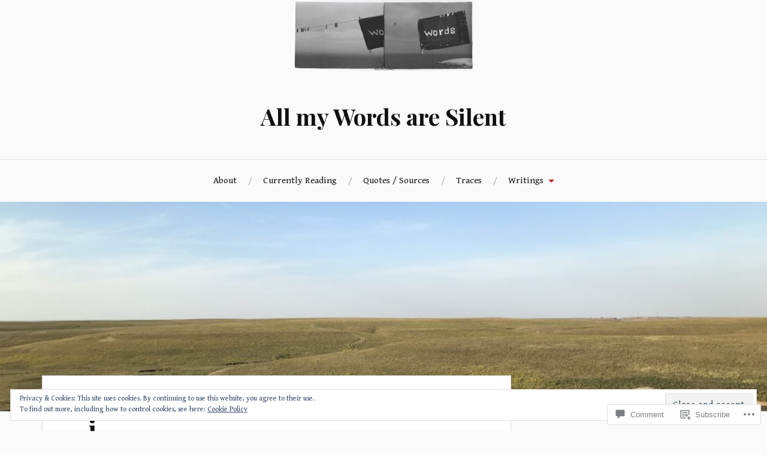

--- FILE ---
content_type: text/html; charset=UTF-8
request_url: https://manoftheword.com/2012/07/17/weekly-photo-challenge-dreaming/photo-4-3/
body_size: 31482
content:
<!DOCTYPE html>
<html lang="en">
<head>
<meta charset="UTF-8">
<meta name="viewport" content="width=device-width, initial-scale=1">
<link rel="profile" href="http://gmpg.org/xfn/11">
<link rel="pingback" href="https://manoftheword.com/xmlrpc.php">

<title>i &#8211; All my Words are Silent</title>
<script type="text/javascript">
  WebFontConfig = {"google":{"families":["Gentium+Book+Basic:r,i,b,bi:latin,latin-ext"]},"api_url":"https:\/\/fonts-api.wp.com\/css"};
  (function() {
    var wf = document.createElement('script');
    wf.src = '/wp-content/plugins/custom-fonts/js/webfont.js';
    wf.type = 'text/javascript';
    wf.async = 'true';
    var s = document.getElementsByTagName('script')[0];
    s.parentNode.insertBefore(wf, s);
	})();
</script><style id="jetpack-custom-fonts-css">.wf-active body{font-family:"Gentium Book Basic",serif}.wf-active code, .wf-active kbd, .wf-active pre, .wf-active samp{font-family:"Gentium Book Basic",serif}.wf-active .main-navigation ul > li + li:before{font-family:"Gentium Book Basic",serif}.wf-active .entry-meta > span{font-family:"Gentium Book Basic",serif}.wf-active .page-links{font-family:"Gentium Book Basic",serif}.wf-active .tagcloud a, .wf-active .tags-links a{font-family:"Gentium Book Basic",serif}.wf-active .post-navigation span{font-family:"Gentium Book Basic",serif}.wf-active .entry-content{font-family:"Gentium Book Basic",serif}.wf-active .entry-content .more-link{font-family:"Gentium Book Basic",serif}.wf-active .entry-content blockquote cite{font-family:"Gentium Book Basic",serif}.wf-active code, .wf-active kbd, .wf-active pre{font-family:"Gentium Book Basic",serif}.wf-active .gallery-caption, .wf-active .wp-caption-text{font-family:"Gentium Book Basic",serif}.wf-active .entry-content fieldset legend{font-family:"Gentium Book Basic",serif}.wf-active .entry-content label{font-family:"Gentium Book Basic",serif}.wf-active .entry-content input, .wf-active .entry-content textarea{font-family:"Gentium Book Basic",serif}.wf-active .comments-title span a{font-family:"Gentium Book Basic",serif}.wf-active .comment-metadata, .wf-active .comment-reply-link{font-family:"Gentium Book Basic",serif}.wf-active .comment-navigation a{font-family:"Gentium Book Basic",serif}.wf-active .comment-respond form label{font-family:"Gentium Book Basic",serif}.wf-active .comment-respond input[type="text"], .wf-active .comment-respond textarea{font-family:"Gentium Book Basic",serif}.wf-active .comment-respond input[type="submit"]{font-family:"Gentium Book Basic",serif}.wf-active .comment-list #cancel-comment-reply-link{font-family:"Gentium Book Basic",serif}.wf-active .search-field{font-family:"Gentium Book Basic",serif}.wf-active .posts-navigation span{font-family:"Gentium Book Basic",serif}.wf-active #infinite-handle span{font-family:"Gentium Book Basic",serif}.wf-active .widget{font-family:"Gentium Book Basic",serif}.wf-active .widget_authors a strong, .wf-active .widget_recent_comments .comment-author-link, .wf-active .widget_recent_comments .comment-author-link a{font-family:"Gentium Book Basic",serif}.wf-active .widget .search-field{font-family:"Gentium Book Basic",serif}.wf-active .widget_recent_entries a, .wf-active .widget_recent_entries a:focus, .wf-active .widget_recent_entries a:hover, .wf-active .widget_recent_entries a:visited{font-family:"Gentium Book Basic",serif}.wf-active .widget_rss li a{font-family:"Gentium Book Basic",serif}.wf-active .site-info{font-family:"Gentium Book Basic",serif}@media screen and (max-width: 1000px){.wf-active .mobile-search .search-field{font-family:"Gentium Book Basic",serif}}</style>
<meta name='robots' content='max-image-preview:large' />
<meta name="google-site-verification" content="raVBmgvlzr1-Qed3Yh-LzZIeLypiaq9R9dob06LSLyA" />

<!-- Async WordPress.com Remote Login -->
<script id="wpcom_remote_login_js">
var wpcom_remote_login_extra_auth = '';
function wpcom_remote_login_remove_dom_node_id( element_id ) {
	var dom_node = document.getElementById( element_id );
	if ( dom_node ) { dom_node.parentNode.removeChild( dom_node ); }
}
function wpcom_remote_login_remove_dom_node_classes( class_name ) {
	var dom_nodes = document.querySelectorAll( '.' + class_name );
	for ( var i = 0; i < dom_nodes.length; i++ ) {
		dom_nodes[ i ].parentNode.removeChild( dom_nodes[ i ] );
	}
}
function wpcom_remote_login_final_cleanup() {
	wpcom_remote_login_remove_dom_node_classes( "wpcom_remote_login_msg" );
	wpcom_remote_login_remove_dom_node_id( "wpcom_remote_login_key" );
	wpcom_remote_login_remove_dom_node_id( "wpcom_remote_login_validate" );
	wpcom_remote_login_remove_dom_node_id( "wpcom_remote_login_js" );
	wpcom_remote_login_remove_dom_node_id( "wpcom_request_access_iframe" );
	wpcom_remote_login_remove_dom_node_id( "wpcom_request_access_styles" );
}

// Watch for messages back from the remote login
window.addEventListener( "message", function( e ) {
	if ( e.origin === "https://r-login.wordpress.com" ) {
		var data = {};
		try {
			data = JSON.parse( e.data );
		} catch( e ) {
			wpcom_remote_login_final_cleanup();
			return;
		}

		if ( data.msg === 'LOGIN' ) {
			// Clean up the login check iframe
			wpcom_remote_login_remove_dom_node_id( "wpcom_remote_login_key" );

			var id_regex = new RegExp( /^[0-9]+$/ );
			var token_regex = new RegExp( /^.*|.*|.*$/ );
			if (
				token_regex.test( data.token )
				&& id_regex.test( data.wpcomid )
			) {
				// We have everything we need to ask for a login
				var script = document.createElement( "script" );
				script.setAttribute( "id", "wpcom_remote_login_validate" );
				script.src = '/remote-login.php?wpcom_remote_login=validate'
					+ '&wpcomid=' + data.wpcomid
					+ '&token=' + encodeURIComponent( data.token )
					+ '&host=' + window.location.protocol
					+ '//' + window.location.hostname
					+ '&postid=1943'
					+ '&is_singular=';
				document.body.appendChild( script );
			}

			return;
		}

		// Safari ITP, not logged in, so redirect
		if ( data.msg === 'LOGIN-REDIRECT' ) {
			window.location = 'https://wordpress.com/log-in?redirect_to=' + window.location.href;
			return;
		}

		// Safari ITP, storage access failed, remove the request
		if ( data.msg === 'LOGIN-REMOVE' ) {
			var css_zap = 'html { -webkit-transition: margin-top 1s; transition: margin-top 1s; } /* 9001 */ html { margin-top: 0 !important; } * html body { margin-top: 0 !important; } @media screen and ( max-width: 782px ) { html { margin-top: 0 !important; } * html body { margin-top: 0 !important; } }';
			var style_zap = document.createElement( 'style' );
			style_zap.type = 'text/css';
			style_zap.appendChild( document.createTextNode( css_zap ) );
			document.body.appendChild( style_zap );

			var e = document.getElementById( 'wpcom_request_access_iframe' );
			e.parentNode.removeChild( e );

			document.cookie = 'wordpress_com_login_access=denied; path=/; max-age=31536000';

			return;
		}

		// Safari ITP
		if ( data.msg === 'REQUEST_ACCESS' ) {
			console.log( 'request access: safari' );

			// Check ITP iframe enable/disable knob
			if ( wpcom_remote_login_extra_auth !== 'safari_itp_iframe' ) {
				return;
			}

			// If we are in a "private window" there is no ITP.
			var private_window = false;
			try {
				var opendb = window.openDatabase( null, null, null, null );
			} catch( e ) {
				private_window = true;
			}

			if ( private_window ) {
				console.log( 'private window' );
				return;
			}

			var iframe = document.createElement( 'iframe' );
			iframe.id = 'wpcom_request_access_iframe';
			iframe.setAttribute( 'scrolling', 'no' );
			iframe.setAttribute( 'sandbox', 'allow-storage-access-by-user-activation allow-scripts allow-same-origin allow-top-navigation-by-user-activation' );
			iframe.src = 'https://r-login.wordpress.com/remote-login.php?wpcom_remote_login=request_access&origin=' + encodeURIComponent( data.origin ) + '&wpcomid=' + encodeURIComponent( data.wpcomid );

			var css = 'html { -webkit-transition: margin-top 1s; transition: margin-top 1s; } /* 9001 */ html { margin-top: 46px !important; } * html body { margin-top: 46px !important; } @media screen and ( max-width: 660px ) { html { margin-top: 71px !important; } * html body { margin-top: 71px !important; } #wpcom_request_access_iframe { display: block; height: 71px !important; } } #wpcom_request_access_iframe { border: 0px; height: 46px; position: fixed; top: 0; left: 0; width: 100%; min-width: 100%; z-index: 99999; background: #23282d; } ';

			var style = document.createElement( 'style' );
			style.type = 'text/css';
			style.id = 'wpcom_request_access_styles';
			style.appendChild( document.createTextNode( css ) );
			document.body.appendChild( style );

			document.body.appendChild( iframe );
		}

		if ( data.msg === 'DONE' ) {
			wpcom_remote_login_final_cleanup();
		}
	}
}, false );

// Inject the remote login iframe after the page has had a chance to load
// more critical resources
window.addEventListener( "DOMContentLoaded", function( e ) {
	var iframe = document.createElement( "iframe" );
	iframe.style.display = "none";
	iframe.setAttribute( "scrolling", "no" );
	iframe.setAttribute( "id", "wpcom_remote_login_key" );
	iframe.src = "https://r-login.wordpress.com/remote-login.php"
		+ "?wpcom_remote_login=key"
		+ "&origin=aHR0cHM6Ly9tYW5vZnRoZXdvcmQuY29t"
		+ "&wpcomid=30133217"
		+ "&time=" + Math.floor( Date.now() / 1000 );
	document.body.appendChild( iframe );
}, false );
</script>
<link rel='dns-prefetch' href='//s0.wp.com' />
<link rel='dns-prefetch' href='//widgets.wp.com' />
<link rel='dns-prefetch' href='//fonts-api.wp.com' />
<link rel="alternate" type="application/rss+xml" title="All my Words are Silent &raquo; Feed" href="https://manoftheword.com/feed/" />
<link rel="alternate" type="application/rss+xml" title="All my Words are Silent &raquo; Comments Feed" href="https://manoftheword.com/comments/feed/" />
<link rel="alternate" type="application/rss+xml" title="All my Words are Silent &raquo; i Comments Feed" href="https://manoftheword.com/2012/07/17/weekly-photo-challenge-dreaming/photo-4-3/feed/" />
	<script type="text/javascript">
		/* <![CDATA[ */
		function addLoadEvent(func) {
			var oldonload = window.onload;
			if (typeof window.onload != 'function') {
				window.onload = func;
			} else {
				window.onload = function () {
					oldonload();
					func();
				}
			}
		}
		/* ]]> */
	</script>
	<link crossorigin='anonymous' rel='stylesheet' id='all-css-0-1' href='/_static/??/wp-content/mu-plugins/widgets/eu-cookie-law/templates/style.css,/wp-content/mu-plugins/likes/jetpack-likes.css?m=1743883414j&cssminify=yes' type='text/css' media='all' />
<style id='wp-emoji-styles-inline-css'>

	img.wp-smiley, img.emoji {
		display: inline !important;
		border: none !important;
		box-shadow: none !important;
		height: 1em !important;
		width: 1em !important;
		margin: 0 0.07em !important;
		vertical-align: -0.1em !important;
		background: none !important;
		padding: 0 !important;
	}
/*# sourceURL=wp-emoji-styles-inline-css */
</style>
<link crossorigin='anonymous' rel='stylesheet' id='all-css-2-1' href='/wp-content/plugins/gutenberg-core/v22.4.2/build/styles/block-library/style.min.css?m=1769608164i&cssminify=yes' type='text/css' media='all' />
<style id='wp-block-library-inline-css'>
.has-text-align-justify {
	text-align:justify;
}
.has-text-align-justify{text-align:justify;}

/*# sourceURL=wp-block-library-inline-css */
</style><style id='global-styles-inline-css'>
:root{--wp--preset--aspect-ratio--square: 1;--wp--preset--aspect-ratio--4-3: 4/3;--wp--preset--aspect-ratio--3-4: 3/4;--wp--preset--aspect-ratio--3-2: 3/2;--wp--preset--aspect-ratio--2-3: 2/3;--wp--preset--aspect-ratio--16-9: 16/9;--wp--preset--aspect-ratio--9-16: 9/16;--wp--preset--color--black: #000000;--wp--preset--color--cyan-bluish-gray: #abb8c3;--wp--preset--color--white: #ffffff;--wp--preset--color--pale-pink: #f78da7;--wp--preset--color--vivid-red: #cf2e2e;--wp--preset--color--luminous-vivid-orange: #ff6900;--wp--preset--color--luminous-vivid-amber: #fcb900;--wp--preset--color--light-green-cyan: #7bdcb5;--wp--preset--color--vivid-green-cyan: #00d084;--wp--preset--color--pale-cyan-blue: #8ed1fc;--wp--preset--color--vivid-cyan-blue: #0693e3;--wp--preset--color--vivid-purple: #9b51e0;--wp--preset--gradient--vivid-cyan-blue-to-vivid-purple: linear-gradient(135deg,rgb(6,147,227) 0%,rgb(155,81,224) 100%);--wp--preset--gradient--light-green-cyan-to-vivid-green-cyan: linear-gradient(135deg,rgb(122,220,180) 0%,rgb(0,208,130) 100%);--wp--preset--gradient--luminous-vivid-amber-to-luminous-vivid-orange: linear-gradient(135deg,rgb(252,185,0) 0%,rgb(255,105,0) 100%);--wp--preset--gradient--luminous-vivid-orange-to-vivid-red: linear-gradient(135deg,rgb(255,105,0) 0%,rgb(207,46,46) 100%);--wp--preset--gradient--very-light-gray-to-cyan-bluish-gray: linear-gradient(135deg,rgb(238,238,238) 0%,rgb(169,184,195) 100%);--wp--preset--gradient--cool-to-warm-spectrum: linear-gradient(135deg,rgb(74,234,220) 0%,rgb(151,120,209) 20%,rgb(207,42,186) 40%,rgb(238,44,130) 60%,rgb(251,105,98) 80%,rgb(254,248,76) 100%);--wp--preset--gradient--blush-light-purple: linear-gradient(135deg,rgb(255,206,236) 0%,rgb(152,150,240) 100%);--wp--preset--gradient--blush-bordeaux: linear-gradient(135deg,rgb(254,205,165) 0%,rgb(254,45,45) 50%,rgb(107,0,62) 100%);--wp--preset--gradient--luminous-dusk: linear-gradient(135deg,rgb(255,203,112) 0%,rgb(199,81,192) 50%,rgb(65,88,208) 100%);--wp--preset--gradient--pale-ocean: linear-gradient(135deg,rgb(255,245,203) 0%,rgb(182,227,212) 50%,rgb(51,167,181) 100%);--wp--preset--gradient--electric-grass: linear-gradient(135deg,rgb(202,248,128) 0%,rgb(113,206,126) 100%);--wp--preset--gradient--midnight: linear-gradient(135deg,rgb(2,3,129) 0%,rgb(40,116,252) 100%);--wp--preset--font-size--small: 13px;--wp--preset--font-size--medium: 20px;--wp--preset--font-size--large: 36px;--wp--preset--font-size--x-large: 42px;--wp--preset--font-family--albert-sans: 'Albert Sans', sans-serif;--wp--preset--font-family--alegreya: Alegreya, serif;--wp--preset--font-family--arvo: Arvo, serif;--wp--preset--font-family--bodoni-moda: 'Bodoni Moda', serif;--wp--preset--font-family--bricolage-grotesque: 'Bricolage Grotesque', sans-serif;--wp--preset--font-family--cabin: Cabin, sans-serif;--wp--preset--font-family--chivo: Chivo, sans-serif;--wp--preset--font-family--commissioner: Commissioner, sans-serif;--wp--preset--font-family--cormorant: Cormorant, serif;--wp--preset--font-family--courier-prime: 'Courier Prime', monospace;--wp--preset--font-family--crimson-pro: 'Crimson Pro', serif;--wp--preset--font-family--dm-mono: 'DM Mono', monospace;--wp--preset--font-family--dm-sans: 'DM Sans', sans-serif;--wp--preset--font-family--dm-serif-display: 'DM Serif Display', serif;--wp--preset--font-family--domine: Domine, serif;--wp--preset--font-family--eb-garamond: 'EB Garamond', serif;--wp--preset--font-family--epilogue: Epilogue, sans-serif;--wp--preset--font-family--fahkwang: Fahkwang, sans-serif;--wp--preset--font-family--figtree: Figtree, sans-serif;--wp--preset--font-family--fira-sans: 'Fira Sans', sans-serif;--wp--preset--font-family--fjalla-one: 'Fjalla One', sans-serif;--wp--preset--font-family--fraunces: Fraunces, serif;--wp--preset--font-family--gabarito: Gabarito, system-ui;--wp--preset--font-family--ibm-plex-mono: 'IBM Plex Mono', monospace;--wp--preset--font-family--ibm-plex-sans: 'IBM Plex Sans', sans-serif;--wp--preset--font-family--ibarra-real-nova: 'Ibarra Real Nova', serif;--wp--preset--font-family--instrument-serif: 'Instrument Serif', serif;--wp--preset--font-family--inter: Inter, sans-serif;--wp--preset--font-family--josefin-sans: 'Josefin Sans', sans-serif;--wp--preset--font-family--jost: Jost, sans-serif;--wp--preset--font-family--libre-baskerville: 'Libre Baskerville', serif;--wp--preset--font-family--libre-franklin: 'Libre Franklin', sans-serif;--wp--preset--font-family--literata: Literata, serif;--wp--preset--font-family--lora: Lora, serif;--wp--preset--font-family--merriweather: Merriweather, serif;--wp--preset--font-family--montserrat: Montserrat, sans-serif;--wp--preset--font-family--newsreader: Newsreader, serif;--wp--preset--font-family--noto-sans-mono: 'Noto Sans Mono', sans-serif;--wp--preset--font-family--nunito: Nunito, sans-serif;--wp--preset--font-family--open-sans: 'Open Sans', sans-serif;--wp--preset--font-family--overpass: Overpass, sans-serif;--wp--preset--font-family--pt-serif: 'PT Serif', serif;--wp--preset--font-family--petrona: Petrona, serif;--wp--preset--font-family--piazzolla: Piazzolla, serif;--wp--preset--font-family--playfair-display: 'Playfair Display', serif;--wp--preset--font-family--plus-jakarta-sans: 'Plus Jakarta Sans', sans-serif;--wp--preset--font-family--poppins: Poppins, sans-serif;--wp--preset--font-family--raleway: Raleway, sans-serif;--wp--preset--font-family--roboto: Roboto, sans-serif;--wp--preset--font-family--roboto-slab: 'Roboto Slab', serif;--wp--preset--font-family--rubik: Rubik, sans-serif;--wp--preset--font-family--rufina: Rufina, serif;--wp--preset--font-family--sora: Sora, sans-serif;--wp--preset--font-family--source-sans-3: 'Source Sans 3', sans-serif;--wp--preset--font-family--source-serif-4: 'Source Serif 4', serif;--wp--preset--font-family--space-mono: 'Space Mono', monospace;--wp--preset--font-family--syne: Syne, sans-serif;--wp--preset--font-family--texturina: Texturina, serif;--wp--preset--font-family--urbanist: Urbanist, sans-serif;--wp--preset--font-family--work-sans: 'Work Sans', sans-serif;--wp--preset--spacing--20: 0.44rem;--wp--preset--spacing--30: 0.67rem;--wp--preset--spacing--40: 1rem;--wp--preset--spacing--50: 1.5rem;--wp--preset--spacing--60: 2.25rem;--wp--preset--spacing--70: 3.38rem;--wp--preset--spacing--80: 5.06rem;--wp--preset--shadow--natural: 6px 6px 9px rgba(0, 0, 0, 0.2);--wp--preset--shadow--deep: 12px 12px 50px rgba(0, 0, 0, 0.4);--wp--preset--shadow--sharp: 6px 6px 0px rgba(0, 0, 0, 0.2);--wp--preset--shadow--outlined: 6px 6px 0px -3px rgb(255, 255, 255), 6px 6px rgb(0, 0, 0);--wp--preset--shadow--crisp: 6px 6px 0px rgb(0, 0, 0);}:where(body) { margin: 0; }:where(.is-layout-flex){gap: 0.5em;}:where(.is-layout-grid){gap: 0.5em;}body .is-layout-flex{display: flex;}.is-layout-flex{flex-wrap: wrap;align-items: center;}.is-layout-flex > :is(*, div){margin: 0;}body .is-layout-grid{display: grid;}.is-layout-grid > :is(*, div){margin: 0;}body{padding-top: 0px;padding-right: 0px;padding-bottom: 0px;padding-left: 0px;}:root :where(.wp-element-button, .wp-block-button__link){background-color: #32373c;border-width: 0;color: #fff;font-family: inherit;font-size: inherit;font-style: inherit;font-weight: inherit;letter-spacing: inherit;line-height: inherit;padding-top: calc(0.667em + 2px);padding-right: calc(1.333em + 2px);padding-bottom: calc(0.667em + 2px);padding-left: calc(1.333em + 2px);text-decoration: none;text-transform: inherit;}.has-black-color{color: var(--wp--preset--color--black) !important;}.has-cyan-bluish-gray-color{color: var(--wp--preset--color--cyan-bluish-gray) !important;}.has-white-color{color: var(--wp--preset--color--white) !important;}.has-pale-pink-color{color: var(--wp--preset--color--pale-pink) !important;}.has-vivid-red-color{color: var(--wp--preset--color--vivid-red) !important;}.has-luminous-vivid-orange-color{color: var(--wp--preset--color--luminous-vivid-orange) !important;}.has-luminous-vivid-amber-color{color: var(--wp--preset--color--luminous-vivid-amber) !important;}.has-light-green-cyan-color{color: var(--wp--preset--color--light-green-cyan) !important;}.has-vivid-green-cyan-color{color: var(--wp--preset--color--vivid-green-cyan) !important;}.has-pale-cyan-blue-color{color: var(--wp--preset--color--pale-cyan-blue) !important;}.has-vivid-cyan-blue-color{color: var(--wp--preset--color--vivid-cyan-blue) !important;}.has-vivid-purple-color{color: var(--wp--preset--color--vivid-purple) !important;}.has-black-background-color{background-color: var(--wp--preset--color--black) !important;}.has-cyan-bluish-gray-background-color{background-color: var(--wp--preset--color--cyan-bluish-gray) !important;}.has-white-background-color{background-color: var(--wp--preset--color--white) !important;}.has-pale-pink-background-color{background-color: var(--wp--preset--color--pale-pink) !important;}.has-vivid-red-background-color{background-color: var(--wp--preset--color--vivid-red) !important;}.has-luminous-vivid-orange-background-color{background-color: var(--wp--preset--color--luminous-vivid-orange) !important;}.has-luminous-vivid-amber-background-color{background-color: var(--wp--preset--color--luminous-vivid-amber) !important;}.has-light-green-cyan-background-color{background-color: var(--wp--preset--color--light-green-cyan) !important;}.has-vivid-green-cyan-background-color{background-color: var(--wp--preset--color--vivid-green-cyan) !important;}.has-pale-cyan-blue-background-color{background-color: var(--wp--preset--color--pale-cyan-blue) !important;}.has-vivid-cyan-blue-background-color{background-color: var(--wp--preset--color--vivid-cyan-blue) !important;}.has-vivid-purple-background-color{background-color: var(--wp--preset--color--vivid-purple) !important;}.has-black-border-color{border-color: var(--wp--preset--color--black) !important;}.has-cyan-bluish-gray-border-color{border-color: var(--wp--preset--color--cyan-bluish-gray) !important;}.has-white-border-color{border-color: var(--wp--preset--color--white) !important;}.has-pale-pink-border-color{border-color: var(--wp--preset--color--pale-pink) !important;}.has-vivid-red-border-color{border-color: var(--wp--preset--color--vivid-red) !important;}.has-luminous-vivid-orange-border-color{border-color: var(--wp--preset--color--luminous-vivid-orange) !important;}.has-luminous-vivid-amber-border-color{border-color: var(--wp--preset--color--luminous-vivid-amber) !important;}.has-light-green-cyan-border-color{border-color: var(--wp--preset--color--light-green-cyan) !important;}.has-vivid-green-cyan-border-color{border-color: var(--wp--preset--color--vivid-green-cyan) !important;}.has-pale-cyan-blue-border-color{border-color: var(--wp--preset--color--pale-cyan-blue) !important;}.has-vivid-cyan-blue-border-color{border-color: var(--wp--preset--color--vivid-cyan-blue) !important;}.has-vivid-purple-border-color{border-color: var(--wp--preset--color--vivid-purple) !important;}.has-vivid-cyan-blue-to-vivid-purple-gradient-background{background: var(--wp--preset--gradient--vivid-cyan-blue-to-vivid-purple) !important;}.has-light-green-cyan-to-vivid-green-cyan-gradient-background{background: var(--wp--preset--gradient--light-green-cyan-to-vivid-green-cyan) !important;}.has-luminous-vivid-amber-to-luminous-vivid-orange-gradient-background{background: var(--wp--preset--gradient--luminous-vivid-amber-to-luminous-vivid-orange) !important;}.has-luminous-vivid-orange-to-vivid-red-gradient-background{background: var(--wp--preset--gradient--luminous-vivid-orange-to-vivid-red) !important;}.has-very-light-gray-to-cyan-bluish-gray-gradient-background{background: var(--wp--preset--gradient--very-light-gray-to-cyan-bluish-gray) !important;}.has-cool-to-warm-spectrum-gradient-background{background: var(--wp--preset--gradient--cool-to-warm-spectrum) !important;}.has-blush-light-purple-gradient-background{background: var(--wp--preset--gradient--blush-light-purple) !important;}.has-blush-bordeaux-gradient-background{background: var(--wp--preset--gradient--blush-bordeaux) !important;}.has-luminous-dusk-gradient-background{background: var(--wp--preset--gradient--luminous-dusk) !important;}.has-pale-ocean-gradient-background{background: var(--wp--preset--gradient--pale-ocean) !important;}.has-electric-grass-gradient-background{background: var(--wp--preset--gradient--electric-grass) !important;}.has-midnight-gradient-background{background: var(--wp--preset--gradient--midnight) !important;}.has-small-font-size{font-size: var(--wp--preset--font-size--small) !important;}.has-medium-font-size{font-size: var(--wp--preset--font-size--medium) !important;}.has-large-font-size{font-size: var(--wp--preset--font-size--large) !important;}.has-x-large-font-size{font-size: var(--wp--preset--font-size--x-large) !important;}.has-albert-sans-font-family{font-family: var(--wp--preset--font-family--albert-sans) !important;}.has-alegreya-font-family{font-family: var(--wp--preset--font-family--alegreya) !important;}.has-arvo-font-family{font-family: var(--wp--preset--font-family--arvo) !important;}.has-bodoni-moda-font-family{font-family: var(--wp--preset--font-family--bodoni-moda) !important;}.has-bricolage-grotesque-font-family{font-family: var(--wp--preset--font-family--bricolage-grotesque) !important;}.has-cabin-font-family{font-family: var(--wp--preset--font-family--cabin) !important;}.has-chivo-font-family{font-family: var(--wp--preset--font-family--chivo) !important;}.has-commissioner-font-family{font-family: var(--wp--preset--font-family--commissioner) !important;}.has-cormorant-font-family{font-family: var(--wp--preset--font-family--cormorant) !important;}.has-courier-prime-font-family{font-family: var(--wp--preset--font-family--courier-prime) !important;}.has-crimson-pro-font-family{font-family: var(--wp--preset--font-family--crimson-pro) !important;}.has-dm-mono-font-family{font-family: var(--wp--preset--font-family--dm-mono) !important;}.has-dm-sans-font-family{font-family: var(--wp--preset--font-family--dm-sans) !important;}.has-dm-serif-display-font-family{font-family: var(--wp--preset--font-family--dm-serif-display) !important;}.has-domine-font-family{font-family: var(--wp--preset--font-family--domine) !important;}.has-eb-garamond-font-family{font-family: var(--wp--preset--font-family--eb-garamond) !important;}.has-epilogue-font-family{font-family: var(--wp--preset--font-family--epilogue) !important;}.has-fahkwang-font-family{font-family: var(--wp--preset--font-family--fahkwang) !important;}.has-figtree-font-family{font-family: var(--wp--preset--font-family--figtree) !important;}.has-fira-sans-font-family{font-family: var(--wp--preset--font-family--fira-sans) !important;}.has-fjalla-one-font-family{font-family: var(--wp--preset--font-family--fjalla-one) !important;}.has-fraunces-font-family{font-family: var(--wp--preset--font-family--fraunces) !important;}.has-gabarito-font-family{font-family: var(--wp--preset--font-family--gabarito) !important;}.has-ibm-plex-mono-font-family{font-family: var(--wp--preset--font-family--ibm-plex-mono) !important;}.has-ibm-plex-sans-font-family{font-family: var(--wp--preset--font-family--ibm-plex-sans) !important;}.has-ibarra-real-nova-font-family{font-family: var(--wp--preset--font-family--ibarra-real-nova) !important;}.has-instrument-serif-font-family{font-family: var(--wp--preset--font-family--instrument-serif) !important;}.has-inter-font-family{font-family: var(--wp--preset--font-family--inter) !important;}.has-josefin-sans-font-family{font-family: var(--wp--preset--font-family--josefin-sans) !important;}.has-jost-font-family{font-family: var(--wp--preset--font-family--jost) !important;}.has-libre-baskerville-font-family{font-family: var(--wp--preset--font-family--libre-baskerville) !important;}.has-libre-franklin-font-family{font-family: var(--wp--preset--font-family--libre-franklin) !important;}.has-literata-font-family{font-family: var(--wp--preset--font-family--literata) !important;}.has-lora-font-family{font-family: var(--wp--preset--font-family--lora) !important;}.has-merriweather-font-family{font-family: var(--wp--preset--font-family--merriweather) !important;}.has-montserrat-font-family{font-family: var(--wp--preset--font-family--montserrat) !important;}.has-newsreader-font-family{font-family: var(--wp--preset--font-family--newsreader) !important;}.has-noto-sans-mono-font-family{font-family: var(--wp--preset--font-family--noto-sans-mono) !important;}.has-nunito-font-family{font-family: var(--wp--preset--font-family--nunito) !important;}.has-open-sans-font-family{font-family: var(--wp--preset--font-family--open-sans) !important;}.has-overpass-font-family{font-family: var(--wp--preset--font-family--overpass) !important;}.has-pt-serif-font-family{font-family: var(--wp--preset--font-family--pt-serif) !important;}.has-petrona-font-family{font-family: var(--wp--preset--font-family--petrona) !important;}.has-piazzolla-font-family{font-family: var(--wp--preset--font-family--piazzolla) !important;}.has-playfair-display-font-family{font-family: var(--wp--preset--font-family--playfair-display) !important;}.has-plus-jakarta-sans-font-family{font-family: var(--wp--preset--font-family--plus-jakarta-sans) !important;}.has-poppins-font-family{font-family: var(--wp--preset--font-family--poppins) !important;}.has-raleway-font-family{font-family: var(--wp--preset--font-family--raleway) !important;}.has-roboto-font-family{font-family: var(--wp--preset--font-family--roboto) !important;}.has-roboto-slab-font-family{font-family: var(--wp--preset--font-family--roboto-slab) !important;}.has-rubik-font-family{font-family: var(--wp--preset--font-family--rubik) !important;}.has-rufina-font-family{font-family: var(--wp--preset--font-family--rufina) !important;}.has-sora-font-family{font-family: var(--wp--preset--font-family--sora) !important;}.has-source-sans-3-font-family{font-family: var(--wp--preset--font-family--source-sans-3) !important;}.has-source-serif-4-font-family{font-family: var(--wp--preset--font-family--source-serif-4) !important;}.has-space-mono-font-family{font-family: var(--wp--preset--font-family--space-mono) !important;}.has-syne-font-family{font-family: var(--wp--preset--font-family--syne) !important;}.has-texturina-font-family{font-family: var(--wp--preset--font-family--texturina) !important;}.has-urbanist-font-family{font-family: var(--wp--preset--font-family--urbanist) !important;}.has-work-sans-font-family{font-family: var(--wp--preset--font-family--work-sans) !important;}
/*# sourceURL=global-styles-inline-css */
</style>

<style id='classic-theme-styles-inline-css'>
.wp-block-button__link{background-color:#32373c;border-radius:9999px;box-shadow:none;color:#fff;font-size:1.125em;padding:calc(.667em + 2px) calc(1.333em + 2px);text-decoration:none}.wp-block-file__button{background:#32373c;color:#fff}.wp-block-accordion-heading{margin:0}.wp-block-accordion-heading__toggle{background-color:inherit!important;color:inherit!important}.wp-block-accordion-heading__toggle:not(:focus-visible){outline:none}.wp-block-accordion-heading__toggle:focus,.wp-block-accordion-heading__toggle:hover{background-color:inherit!important;border:none;box-shadow:none;color:inherit;padding:var(--wp--preset--spacing--20,1em) 0;text-decoration:none}.wp-block-accordion-heading__toggle:focus-visible{outline:auto;outline-offset:0}
/*# sourceURL=/wp-content/plugins/gutenberg-core/v22.4.2/build/styles/block-library/classic.min.css */
</style>
<link crossorigin='anonymous' rel='stylesheet' id='all-css-4-1' href='/_static/??-eJx9j9sOwjAIhl/[base64]&cssminify=yes' type='text/css' media='all' />
<link rel='stylesheet' id='verbum-gutenberg-css-css' href='https://widgets.wp.com/verbum-block-editor/block-editor.css?ver=1738686361' media='all' />
<link crossorigin='anonymous' rel='stylesheet' id='all-css-6-1' href='/wp-content/themes/pub/lovecraft/style.css?m=1758759644i&cssminify=yes' type='text/css' media='all' />
<link rel='stylesheet' id='lovecraft-fonts-css' href='https://fonts-api.wp.com/css?family=Playfair+Display%3A400%2C700%2C400italic%7CLato%3A400%2C400italic%2C700%2C700italic%2C900%2C900italic&#038;subset=latin%2Clatin-ext&#038;ver=6.9-RC2-61304' media='all' />
<link crossorigin='anonymous' rel='stylesheet' id='all-css-8-1' href='/_static/??-eJx9jsEKwjAQRH/IuFQr9SJ+ijTLtk1NsiG7sfj3puKhoHibgZl5A0syyFEpKoRiki+jiwIzaerx/vEQmCPcXEQYKVJ2tSG/5R5FdrAZ1YkCCaRiwfODMPeDwrok+vRkloQcvkqbJ1KsYHZJ3Qoa2Hte/uWnCsnGFmt9xb4ha/waLk13Oh7Obde08wt76FyL&cssminify=yes' type='text/css' media='all' />
<style id='jetpack_facebook_likebox-inline-css'>
.widget_facebook_likebox {
	overflow: hidden;
}

/*# sourceURL=/wp-content/mu-plugins/jetpack-plugin/moon/modules/widgets/facebook-likebox/style.css */
</style>
<link crossorigin='anonymous' rel='stylesheet' id='all-css-10-1' href='/_static/??-eJzTLy/QTc7PK0nNK9HPLdUtyClNz8wr1i9KTcrJTwcy0/WTi5G5ekCujj52Temp+bo5+cmJJZn5eSgc3bScxMwikFb7XFtDE1NLExMLc0OTLACohS2q&cssminify=yes' type='text/css' media='all' />
<link crossorigin='anonymous' rel='stylesheet' id='print-css-11-1' href='/wp-content/mu-plugins/global-print/global-print.css?m=1465851035i&cssminify=yes' type='text/css' media='print' />
<style id='jetpack-global-styles-frontend-style-inline-css'>
:root { --font-headings: unset; --font-base: unset; --font-headings-default: -apple-system,BlinkMacSystemFont,"Segoe UI",Roboto,Oxygen-Sans,Ubuntu,Cantarell,"Helvetica Neue",sans-serif; --font-base-default: -apple-system,BlinkMacSystemFont,"Segoe UI",Roboto,Oxygen-Sans,Ubuntu,Cantarell,"Helvetica Neue",sans-serif;}
/*# sourceURL=jetpack-global-styles-frontend-style-inline-css */
</style>
<link crossorigin='anonymous' rel='stylesheet' id='all-css-14-1' href='/_static/??-eJyNjtEKwjAMRX/IGKaV+SJ+inRt7TLTZiwdw793k72oIHsJ90BybnDqwUkuIRdMI/Q8RsqKXSi9dY+VMYksw48cFLW1Q/DW++c7Uo57p7rD7aYbZYcqjiwDSxT9gB9baUOae1uDkaWx/K9uIh9DUZxX1gxxIA82e2DSsuW2md9QILgLs0xfuAiu6VLVp+PhbOrKdC9/Ong1&cssminify=yes' type='text/css' media='all' />
<script type="text/javascript" id="wpcom-actionbar-placeholder-js-extra">
/* <![CDATA[ */
var actionbardata = {"siteID":"30133217","postID":"1943","siteURL":"https://manoftheword.com","xhrURL":"https://manoftheword.com/wp-admin/admin-ajax.php","nonce":"ed6cb78177","isLoggedIn":"","statusMessage":"","subsEmailDefault":"instantly","proxyScriptUrl":"https://s0.wp.com/wp-content/js/wpcom-proxy-request.js?m=1513050504i&amp;ver=20211021","shortlink":"https://wp.me/a22r1D-vl","i18n":{"followedText":"New posts from this site will now appear in your \u003Ca href=\"https://wordpress.com/reader\"\u003EReader\u003C/a\u003E","foldBar":"Collapse this bar","unfoldBar":"Expand this bar","shortLinkCopied":"Shortlink copied to clipboard."}};
//# sourceURL=wpcom-actionbar-placeholder-js-extra
/* ]]> */
</script>
<script type="text/javascript" id="jetpack-mu-wpcom-settings-js-before">
/* <![CDATA[ */
var JETPACK_MU_WPCOM_SETTINGS = {"assetsUrl":"https://s0.wp.com/wp-content/mu-plugins/jetpack-mu-wpcom-plugin/moon/jetpack_vendor/automattic/jetpack-mu-wpcom/src/build/"};
//# sourceURL=jetpack-mu-wpcom-settings-js-before
/* ]]> */
</script>
<script crossorigin='anonymous' type='text/javascript'  src='/_static/??-eJx9jMEOwiAQRH/IdaMmRQ/Gb2kBCQTYDQul/r2tHjQx8TQzmXmDnUFTrjZXDIIlVuBCy2MfZIdfXWrAsTmfBaVNoovn6mlNd4qR+p9598bZKtv728LUEsPs7Q81RXIfjooZjYCOo4h98ToxzsdNIFMGZ7isF7d0PajTWQ2DuqjwBIN6TR8='></script>
<script type="text/javascript" id="rlt-proxy-js-after">
/* <![CDATA[ */
	rltInitialize( {"token":null,"iframeOrigins":["https:\/\/widgets.wp.com"]} );
//# sourceURL=rlt-proxy-js-after
/* ]]> */
</script>
<link rel="EditURI" type="application/rsd+xml" title="RSD" href="https://manoftheword.wordpress.com/xmlrpc.php?rsd" />
<meta name="generator" content="WordPress.com" />
<link rel="canonical" href="https://manoftheword.com/2012/07/17/weekly-photo-challenge-dreaming/photo-4-3/" />
<link rel='shortlink' href='https://wp.me/a22r1D-vl' />
<link rel="alternate" type="application/json+oembed" href="https://public-api.wordpress.com/oembed/?format=json&amp;url=https%3A%2F%2Fmanoftheword.com%2F2012%2F07%2F17%2Fweekly-photo-challenge-dreaming%2Fphoto-4-3%2F&amp;for=wpcom-auto-discovery" /><link rel="alternate" type="application/xml+oembed" href="https://public-api.wordpress.com/oembed/?format=xml&amp;url=https%3A%2F%2Fmanoftheword.com%2F2012%2F07%2F17%2Fweekly-photo-challenge-dreaming%2Fphoto-4-3%2F&amp;for=wpcom-auto-discovery" />
<!-- Jetpack Open Graph Tags -->
<meta property="og:type" content="article" />
<meta property="og:title" content="i" />
<meta property="og:url" content="https://manoftheword.com/2012/07/17/weekly-photo-challenge-dreaming/photo-4-3/" />
<meta property="og:description" content="Visit the post for more." />
<meta property="article:published_time" content="2012-07-17T03:08:23+00:00" />
<meta property="article:modified_time" content="2012-07-17T03:08:23+00:00" />
<meta property="og:site_name" content="All my Words are Silent" />
<meta property="og:image" content="https://manoftheword.com/wp-content/uploads/2012/07/photo-41.jpg" />
<meta property="og:image:alt" content="" />
<meta property="og:locale" content="en_US" />
<meta property="article:publisher" content="https://www.facebook.com/WordPresscom" />
<meta name="twitter:text:title" content="i" />
<meta name="twitter:image" content="https://manoftheword.com/wp-content/uploads/2012/07/photo-41.jpg?w=640" />
<meta name="twitter:card" content="summary_large_image" />
<meta name="twitter:description" content="Visit the post for more." />

<!-- End Jetpack Open Graph Tags -->
<link rel="shortcut icon" type="image/x-icon" href="https://secure.gravatar.com/blavatar/002361227d241809974352000f1a89f9c4e90e7b89ecab33f5b9e59ecfec8c91?s=32" sizes="16x16" />
<link rel="icon" type="image/x-icon" href="https://secure.gravatar.com/blavatar/002361227d241809974352000f1a89f9c4e90e7b89ecab33f5b9e59ecfec8c91?s=32" sizes="16x16" />
<link rel="apple-touch-icon" href="https://secure.gravatar.com/blavatar/002361227d241809974352000f1a89f9c4e90e7b89ecab33f5b9e59ecfec8c91?s=114" />
<link rel='openid.server' href='https://manoftheword.com/?openidserver=1' />
<link rel='openid.delegate' href='https://manoftheword.com/' />
<link rel="search" type="application/opensearchdescription+xml" href="https://manoftheword.com/osd.xml" title="All my Words are Silent" />
<link rel="search" type="application/opensearchdescription+xml" href="https://s1.wp.com/opensearch.xml" title="WordPress.com" />
		<style type="text/css">
			.recentcomments a {
				display: inline !important;
				padding: 0 !important;
				margin: 0 !important;
			}

			table.recentcommentsavatartop img.avatar, table.recentcommentsavatarend img.avatar {
				border: 0px;
				margin: 0;
			}

			table.recentcommentsavatartop a, table.recentcommentsavatarend a {
				border: 0px !important;
				background-color: transparent !important;
			}

			td.recentcommentsavatarend, td.recentcommentsavatartop {
				padding: 0px 0px 1px 0px;
				margin: 0px;
			}

			td.recentcommentstextend {
				border: none !important;
				padding: 0px 0px 2px 10px;
			}

			.rtl td.recentcommentstextend {
				padding: 0px 10px 2px 0px;
			}

			td.recentcommentstexttop {
				border: none;
				padding: 0px 0px 0px 10px;
			}

			.rtl td.recentcommentstexttop {
				padding: 0px 10px 0px 0px;
			}
		</style>
				<script type="text/javascript">

			window.doNotSellCallback = function() {

				var linkElements = [
					'a[href="https://wordpress.com/?ref=footer_blog"]',
					'a[href="https://wordpress.com/?ref=footer_website"]',
					'a[href="https://wordpress.com/?ref=vertical_footer"]',
					'a[href^="https://wordpress.com/?ref=footer_segment_"]',
				].join(',');

				var dnsLink = document.createElement( 'a' );
				dnsLink.href = 'https://wordpress.com/advertising-program-optout/';
				dnsLink.classList.add( 'do-not-sell-link' );
				dnsLink.rel = 'nofollow';
				dnsLink.style.marginLeft = '0.5em';
				dnsLink.textContent = 'Do Not Sell or Share My Personal Information';

				var creditLinks = document.querySelectorAll( linkElements );

				if ( 0 === creditLinks.length ) {
					return false;
				}

				Array.prototype.forEach.call( creditLinks, function( el ) {
					el.insertAdjacentElement( 'afterend', dnsLink );
				});

				return true;
			};

		</script>
		<script type="text/javascript">
	window.google_analytics_uacct = "UA-52447-2";
</script>

<script type="text/javascript">
	var _gaq = _gaq || [];
	_gaq.push(['_setAccount', 'UA-52447-2']);
	_gaq.push(['_gat._anonymizeIp']);
	_gaq.push(['_setDomainName', 'none']);
	_gaq.push(['_setAllowLinker', true]);
	_gaq.push(['_initData']);
	_gaq.push(['_trackPageview']);

	(function() {
		var ga = document.createElement('script'); ga.type = 'text/javascript'; ga.async = true;
		ga.src = ('https:' == document.location.protocol ? 'https://ssl' : 'http://www') + '.google-analytics.com/ga.js';
		(document.getElementsByTagName('head')[0] || document.getElementsByTagName('body')[0]).appendChild(ga);
	})();
</script>
<link crossorigin='anonymous' rel='stylesheet' id='all-css-0-3' href='/_static/??-eJyNjEEKwkAMRS/kNNSixYV4FLGZUFJnkmAyFG9vC27cufn8B48HqyVUCZKA2pKVNrM4LBT2wOeXoaruk1shh5XzTOEQasnUt+fxLtSh+wH+z91ZEKbGJYO3yfHFFqyb/ENdZdnLt3rtx9NwGc9Df1w+ApREfQ==&cssminify=yes' type='text/css' media='all' />
</head>

<body class="attachment wp-singular attachment-template-default single single-attachment postid-1943 attachmentid-1943 attachment-jpeg wp-custom-logo wp-embed-responsive wp-theme-publovecraft customizer-styles-applied jetpack-reblog-enabled has-site-logo">
<div id="page" class="hfeed site">
	<a class="skip-link screen-reader-text" href="#content">Skip to content</a>

	<header id="masthead" class="site-header" role="banner">
		<div class="site-branding">
							<a href="https://manoftheword.com/" class="site-logo-link" rel="home" itemprop="url"><img width="300" height="119" src="https://manoftheword.com/wp-content/uploads/2017/07/frank_mabou.jpg?w=300" class="site-logo attachment-lovecraft-site-logo" alt="" data-size="lovecraft-site-logo" itemprop="logo" decoding="async" srcset="https://manoftheword.com/wp-content/uploads/2017/07/frank_mabou.jpg?w=300 300w, https://manoftheword.com/wp-content/uploads/2017/07/frank_mabou.jpg?w=600 600w, https://manoftheword.com/wp-content/uploads/2017/07/frank_mabou.jpg?w=150 150w" sizes="(max-width: 300px) 100vw, 300px" data-attachment-id="7588" data-permalink="https://manoftheword.com/frank_mabou/" data-orig-file="https://manoftheword.com/wp-content/uploads/2017/07/frank_mabou.jpg" data-orig-size="1024,406" data-comments-opened="1" data-image-meta="{&quot;aperture&quot;:&quot;0&quot;,&quot;credit&quot;:&quot;&quot;,&quot;camera&quot;:&quot;&quot;,&quot;caption&quot;:&quot;&quot;,&quot;created_timestamp&quot;:&quot;0&quot;,&quot;copyright&quot;:&quot;&quot;,&quot;focal_length&quot;:&quot;0&quot;,&quot;iso&quot;:&quot;0&quot;,&quot;shutter_speed&quot;:&quot;0&quot;,&quot;title&quot;:&quot;&quot;,&quot;orientation&quot;:&quot;0&quot;}" data-image-title="Frank_Mabou" data-image-description="" data-image-caption="" data-medium-file="https://manoftheword.com/wp-content/uploads/2017/07/frank_mabou.jpg?w=300" data-large-file="https://manoftheword.com/wp-content/uploads/2017/07/frank_mabou.jpg?w=640" /></a>						<h1 class="site-title"><a href="https://manoftheword.com/" rel="home">All my Words are Silent</a></h1>
			<p class="site-description"></p>
		</div><!-- .site-branding -->

		<div class="toggles clear">
			<button class="menu-toggle toggle" aria-controls="primary-menu" aria-expanded="false">
				<div class="bar"></div>
				<div class="bar"></div>
				<div class="bar"></div>
				<span class="screen-reader-text">Menu</span>
			</button><!-- .menu-toggle -->
			<button class="search-toggle toggle">
				<div class="genericon genericon-search" aria-expanded="false">
					<span class="screen-reader-text">Search</span>
				</div><!-- .genericon-search -->
			</button><!-- .search-toggle -->
		</div><!-- .toggles -->

		<nav id="site-navigation" class="main-navigation" role="navigation">
			<div id="primary-menu" class="menu"><ul>
<li class="page_item page-item-2"><a href="https://manoftheword.com/about/">About</a></li>
<li class="page_item page-item-38"><a href="https://manoftheword.com/currently-reading/">Currently Reading</a></li>
<li class="page_item page-item-67"><a href="https://manoftheword.com/quotations/">Quotes / Sources</a></li>
<li class="page_item page-item-32"><a href="https://manoftheword.com/traces/">Traces</a></li>
<li class="page_item page-item-34 page_item_has_children"><a href="https://manoftheword.com/experimenctes/">Writings</a>
<ul class='children'>
	<li class="page_item page-item-1567"><a href="https://manoftheword.com/experimenctes/aspects-of-writing/">Aspects of Writing</a></li>
	<li class="page_item page-item-1834"><a href="https://manoftheword.com/experimenctes/character-sketches/">Character Sketches</a></li>
	<li class="page_item page-item-3892"><a href="https://manoftheword.com/experimenctes/experience-anyway/">Experience, Anyway</a></li>
	<li class="page_item page-item-1163"><a href="https://manoftheword.com/experimenctes/i-for-instants/">I, for Instants: Accumulating&nbsp;Inquiries</a></li>
	<li class="page_item page-item-1584"><a href="https://manoftheword.com/experimenctes/imagetext-and-longer-works/">Image/Text and Longer&nbsp;Works</a></li>
	<li class="page_item page-item-1637"><a href="https://manoftheword.com/experimenctes/mind-fragments-brain-farts/">Mind Fragments / Brain&nbsp;Farts</a></li>
	<li class="page_item page-item-1493"><a href="https://manoftheword.com/experimenctes/poetry/">Poetry</a></li>
	<li class="page_item page-item-1474"><a href="https://manoftheword.com/experimenctes/remarking-mark-remarking/">Remarking Mark Remarking</a></li>
	<li class="page_item page-item-1147"><a href="https://manoftheword.com/experimenctes/unknown-and-unnamed/">Unknown and Unnamed</a></li>
	<li class="page_item page-item-1553"><a href="https://manoftheword.com/experimenctes/works-in-two-voices/">Works in Two&nbsp;Voices</a></li>
</ul>
</li>
</ul></div>
		</nav><!-- #site-navigation -->

		<div class="mobile-search">
			<form role="search" method="get" class="search-form" action="https://manoftheword.com/">
	<label>
		<span class="screen-reader-text">Search for:</span>
		<input type="search" class="search-field" placeholder="Search …" value="" name="s" title="Search for:" />
	</label>
	<button type="submit" class="search-submit">
		<span class="genericon genericon-search">
			<span class="screen-reader-text">Search</span>
		</span>
	</button>
</form>		</div>
	</header><!-- #masthead -->

			<a class="header-image-wrapper" href="https://manoftheword.com/" rel="home">
			<div class="header-image bg-image" style="background-image: url(https://manoftheword.com/wp-content/uploads/2023/11/cropped-kansas-fh1-fall23.jpg)">
				<img src="https://manoftheword.com/wp-content/uploads/2023/11/cropped-kansas-fh1-fall23.jpg" width="1280" height="443" alt="">
			</div>
		</a>
	
	<div id="content" class="site-content">

	<div id="primary" class="content-area">
		<main id="main" class="site-main" role="main">

		
			
<article id="post-1943" class="post-1943 attachment type-attachment status-inherit hentry">
	<div class="entry-wrapper">
		<header class="entry-header">
			<h1 class="entry-title">i</h1>
							<div class="entry-meta">
					<span class="posted-on">On <a href="https://manoftheword.com/2012/07/17/weekly-photo-challenge-dreaming/photo-4-3/" rel="bookmark"><time class="entry-date published updated" datetime="2012-07-16T22:08:23-05:00">July 16, 2012</time></a></span><span class="byline"> By <span class="author vcard"><a class="url fn n" href="https://manoftheword.com/author/nwfilbert/">NW Filbert</a></span></span>				</div><!-- .entry-meta -->
					</header><!-- .entry-header -->

		<div class="entry-content">
			<p class="attachment"><a href='https://manoftheword.com/wp-content/uploads/2012/07/photo-41.jpg'><img width="225" height="300" src="https://manoftheword.com/wp-content/uploads/2012/07/photo-41.jpg?w=225" class="attachment-medium size-medium" alt="" srcset="https://manoftheword.com/wp-content/uploads/2012/07/photo-41.jpg?w=225 225w, https://manoftheword.com/wp-content/uploads/2012/07/photo-41.jpg?w=450 450w, https://manoftheword.com/wp-content/uploads/2012/07/photo-41.jpg?w=113 113w" sizes="(max-width: 225px) 100vw, 225px" data-attachment-id="1943" data-permalink="https://manoftheword.com/2012/07/17/weekly-photo-challenge-dreaming/photo-4-3/" data-orig-file="https://manoftheword.com/wp-content/uploads/2012/07/photo-41.jpg" data-orig-size="900,1200" data-comments-opened="1" data-image-meta="{&quot;aperture&quot;:&quot;0&quot;,&quot;credit&quot;:&quot;Picasa&quot;,&quot;camera&quot;:&quot;P9020&quot;,&quot;caption&quot;:&quot;&quot;,&quot;created_timestamp&quot;:&quot;1342459443&quot;,&quot;copyright&quot;:&quot;&quot;,&quot;focal_length&quot;:&quot;0&quot;,&quot;iso&quot;:&quot;0&quot;,&quot;shutter_speed&quot;:&quot;0&quot;,&quot;title&quot;:&quot;&quot;}" data-image-title="i" data-image-description="" data-image-caption="" data-medium-file="https://manoftheword.com/wp-content/uploads/2012/07/photo-41.jpg?w=225" data-large-file="https://manoftheword.com/wp-content/uploads/2012/07/photo-41.jpg?w=640" /></a></p>
<div id="jp-post-flair" class="sharedaddy sd-like-enabled sd-sharing-enabled"><div class="sharedaddy sd-sharing-enabled"><div class="robots-nocontent sd-block sd-social sd-social-icon sd-sharing"><h3 class="sd-title">Share this:</h3><div class="sd-content"><ul><li class="share-email"><a rel="nofollow noopener noreferrer"
				data-shared="sharing-email-1943"
				class="share-email sd-button share-icon no-text"
				href="mailto:?subject=%5BShared%20Post%5D%20i&#038;body=https%3A%2F%2Fmanoftheword.com%2F2012%2F07%2F17%2Fweekly-photo-challenge-dreaming%2Fphoto-4-3%2F&#038;share=email"
				target="_blank"
				aria-labelledby="sharing-email-1943"
				data-email-share-error-title="Do you have email set up?" data-email-share-error-text="If you&#039;re having problems sharing via email, you might not have email set up for your browser. You may need to create a new email yourself." data-email-share-nonce="d3d2955085" data-email-share-track-url="https://manoftheword.com/2012/07/17/weekly-photo-challenge-dreaming/photo-4-3/?share=email">
				<span id="sharing-email-1943" hidden>Email a link to a friend (Opens in new window)</span>
				<span>Email</span>
			</a></li><li class="share-linkedin"><a rel="nofollow noopener noreferrer"
				data-shared="sharing-linkedin-1943"
				class="share-linkedin sd-button share-icon no-text"
				href="https://manoftheword.com/2012/07/17/weekly-photo-challenge-dreaming/photo-4-3/?share=linkedin"
				target="_blank"
				aria-labelledby="sharing-linkedin-1943"
				>
				<span id="sharing-linkedin-1943" hidden>Share on LinkedIn (Opens in new window)</span>
				<span>LinkedIn</span>
			</a></li><li class="share-facebook"><a rel="nofollow noopener noreferrer"
				data-shared="sharing-facebook-1943"
				class="share-facebook sd-button share-icon no-text"
				href="https://manoftheword.com/2012/07/17/weekly-photo-challenge-dreaming/photo-4-3/?share=facebook"
				target="_blank"
				aria-labelledby="sharing-facebook-1943"
				>
				<span id="sharing-facebook-1943" hidden>Share on Facebook (Opens in new window)</span>
				<span>Facebook</span>
			</a></li><li class="share-x"><a rel="nofollow noopener noreferrer"
				data-shared="sharing-x-1943"
				class="share-x sd-button share-icon no-text"
				href="https://manoftheword.com/2012/07/17/weekly-photo-challenge-dreaming/photo-4-3/?share=x"
				target="_blank"
				aria-labelledby="sharing-x-1943"
				>
				<span id="sharing-x-1943" hidden>Share on X (Opens in new window)</span>
				<span>X</span>
			</a></li><li class="share-jetpack-whatsapp"><a rel="nofollow noopener noreferrer"
				data-shared="sharing-whatsapp-1943"
				class="share-jetpack-whatsapp sd-button share-icon no-text"
				href="https://manoftheword.com/2012/07/17/weekly-photo-challenge-dreaming/photo-4-3/?share=jetpack-whatsapp"
				target="_blank"
				aria-labelledby="sharing-whatsapp-1943"
				>
				<span id="sharing-whatsapp-1943" hidden>Share on WhatsApp (Opens in new window)</span>
				<span>WhatsApp</span>
			</a></li><li><a href="#" class="sharing-anchor sd-button share-more"><span>More</span></a></li><li class="share-end"></li></ul><div class="sharing-hidden"><div class="inner" style="display: none;"><ul><li class="share-print"><a rel="nofollow noopener noreferrer"
				data-shared="sharing-print-1943"
				class="share-print sd-button share-icon no-text"
				href="https://manoftheword.com/2012/07/17/weekly-photo-challenge-dreaming/photo-4-3/#print?share=print"
				target="_blank"
				aria-labelledby="sharing-print-1943"
				>
				<span id="sharing-print-1943" hidden>Print (Opens in new window)</span>
				<span>Print</span>
			</a></li><li class="share-twitter"><a rel="nofollow noopener noreferrer"
				data-shared="sharing-twitter-1943"
				class="share-twitter sd-button share-icon no-text"
				href="https://manoftheword.com/2012/07/17/weekly-photo-challenge-dreaming/photo-4-3/?share=twitter"
				target="_blank"
				aria-labelledby="sharing-twitter-1943"
				>
				<span id="sharing-twitter-1943" hidden>Share on X (Opens in new window)</span>
				<span>X</span>
			</a></li><li class="share-telegram"><a rel="nofollow noopener noreferrer"
				data-shared="sharing-telegram-1943"
				class="share-telegram sd-button share-icon no-text"
				href="https://manoftheword.com/2012/07/17/weekly-photo-challenge-dreaming/photo-4-3/?share=telegram"
				target="_blank"
				aria-labelledby="sharing-telegram-1943"
				>
				<span id="sharing-telegram-1943" hidden>Share on Telegram (Opens in new window)</span>
				<span>Telegram</span>
			</a></li><li class="share-mastodon"><a rel="nofollow noopener noreferrer"
				data-shared="sharing-mastodon-1943"
				class="share-mastodon sd-button share-icon no-text"
				href="https://manoftheword.com/2012/07/17/weekly-photo-challenge-dreaming/photo-4-3/?share=mastodon"
				target="_blank"
				aria-labelledby="sharing-mastodon-1943"
				>
				<span id="sharing-mastodon-1943" hidden>Share on Mastodon (Opens in new window)</span>
				<span>Mastodon</span>
			</a></li><li class="share-end"></li></ul></div></div></div></div></div><div class='sharedaddy sd-block sd-like jetpack-likes-widget-wrapper jetpack-likes-widget-unloaded' id='like-post-wrapper-30133217-1943-697c1f571852b' data-src='//widgets.wp.com/likes/index.html?ver=20260130#blog_id=30133217&amp;post_id=1943&amp;origin=manoftheword.wordpress.com&amp;obj_id=30133217-1943-697c1f571852b&amp;domain=manoftheword.com' data-name='like-post-frame-30133217-1943-697c1f571852b' data-title='Like or Reblog'><div class='likes-widget-placeholder post-likes-widget-placeholder' style='height: 55px;'><span class='button'><span>Like</span></span> <span class='loading'>Loading...</span></div><span class='sd-text-color'></span><a class='sd-link-color'></a></div></div>					</div><!-- .entry-content -->

		<footer class="entry-footer">
								</footer><!-- .entry-footer -->
	</div>
</article><!-- #post-## -->


			
	<nav class="navigation post-navigation" aria-label="Posts">
		<h2 class="screen-reader-text">Post navigation</h2>
		<div class="nav-links"><div class="nav-previous"><a href="https://manoftheword.com/2012/07/17/weekly-photo-challenge-dreaming/" rel="prev"><span class="meta-nav">Previous</span> <h4>Weekly Photo Challenge:&nbsp;Dreaming</h4></a></div></div>
	</nav>
			
<div id="comments" class="comments-area">
	<div class="comments-wrapper">
		
		
		
			<div id="respond" class="comment-respond">
		<h3 id="reply-title" class="comment-reply-title">"A word is a bridge thrown between myself and an other - a territory shared by both" - M. Bakhtin</h3><form action="https://manoftheword.com/wp-comments-post.php" method="post" id="commentform" class="comment-form">


<div class="comment-form__verbum transparent"></div><div class="verbum-form-meta"><input type='hidden' name='comment_post_ID' value='1943' id='comment_post_ID' />
<input type='hidden' name='comment_parent' id='comment_parent' value='0' />

			<input type="hidden" name="highlander_comment_nonce" id="highlander_comment_nonce" value="cb5e4e5dc0" />
			<input type="hidden" name="verbum_show_subscription_modal" value="" /></div><p style="display: none;"><input type="hidden" id="akismet_comment_nonce" name="akismet_comment_nonce" value="6ab00be637" /></p><p style="display: none !important;" class="akismet-fields-container" data-prefix="ak_"><label>&#916;<textarea name="ak_hp_textarea" cols="45" rows="8" maxlength="100"></textarea></label><input type="hidden" id="ak_js_1" name="ak_js" value="119"/><script type="text/javascript">
/* <![CDATA[ */
document.getElementById( "ak_js_1" ).setAttribute( "value", ( new Date() ).getTime() );
/* ]]> */
</script>
</p></form>	</div><!-- #respond -->
		</div>
</div><!-- #comments -->

		
		</main><!-- #main -->
	</div><!-- #primary -->


<div id="secondary" class="widget-area" role="complementary">
	<aside id="search-3" class="widget widget_search"><h1 class="widget-title">Content Keyword Search</h1><form role="search" method="get" class="search-form" action="https://manoftheword.com/">
	<label>
		<span class="screen-reader-text">Search for:</span>
		<input type="search" class="search-field" placeholder="Search …" value="" name="s" title="Search for:" />
	</label>
	<button type="submit" class="search-submit">
		<span class="genericon genericon-search">
			<span class="screen-reader-text">Search</span>
		</span>
	</button>
</form></aside><aside id="text-2" class="widget widget_text">			<div class="textwidget"><a rel="license" href="http://creativecommons.org/licenses/by/4.0/"><img alt="Creative Commons License" style="border-width:0;" src="https://i.creativecommons.org/l/by/4.0/88x31.png" /></a><br />This work is licensed under a <a rel="license" href="http://creativecommons.org/licenses/by/4.0/">Creative Commons Attribution 4.0 International License</a>.</div>
		</aside>
		<aside id="recent-posts-2" class="widget widget_recent_entries">
		<h1 class="widget-title">Latest Lines</h1>
		<ul>
											<li>
					<a href="https://manoftheword.com/2025/04/22/encountering-languaging/">Encountering Languaging</a>
									</li>
											<li>
					<a href="https://manoftheword.com/2024/09/27/marking-my-way-2/">Marking My Way</a>
									</li>
											<li>
					<a href="https://manoftheword.com/2024/09/14/intolerable-vulnerabilities-the-fictions-2/">Intolerable Vulnerabilities – the&nbsp;fictions</a>
									</li>
											<li>
					<a href="https://manoftheword.com/2024/08/24/reasons-i-library-or-the-book-and-living-pt-2/">Reasons I Library, or the Book and Living (pt.&nbsp;2)</a>
									</li>
											<li>
					<a href="https://manoftheword.com/2024/08/23/how-i-read-why-i-read/">How I read, why I read, what I&nbsp;read?</a>
									</li>
					</ul>

		</aside><aside id="top-posts-2" class="widget widget_top-posts"><h1 class="widget-title">Popular Posts</h1><ul><li><a href="https://manoftheword.com/2012/02/13/up-in-words-addenda-2/" class="bump-view" data-bump-view="tp">Up in Word(s) Addenda 2...</a></li><li><a href="https://manoftheword.com/2013/05/29/stammering-great-literature/" class="bump-view" data-bump-view="tp">Stammering Great Literature</a></li><li><a href="https://manoftheword.com/2014/03/09/on-change-perception-and-the-idea-of-maturity/" class="bump-view" data-bump-view="tp">On Change, Perception and the Idea of Maturity</a></li><li><a href="https://manoftheword.com/2016/02/01/a-literary-manifesto-after-the-end-of-literature-and-manifestos-by-lars-iyer/" class="bump-view" data-bump-view="tp">A Literary Manifesto after the end of Literature and Manifestos - by Lars Iyer</a></li><li><a href="https://manoftheword.com/2017/06/28/the-last-wolf-or-i-showed-you-the-darkness-in-the-beginning/" class="bump-view" data-bump-view="tp">The Last Wolf: or, &quot;I showed you the darkness in the beginning&quot;</a></li><li><a href="https://manoftheword.com/traces/" class="bump-view" data-bump-view="tp">Traces</a></li></ul></aside><aside id="archives-2" class="widget widget_archive"><h1 class="widget-title">Earlier Experimenctes</h1>		<label class="screen-reader-text" for="archives-dropdown-2">Earlier Experimenctes</label>
		<select id="archives-dropdown-2" name="archive-dropdown">
			
			<option value="">Select Month</option>
				<option value='https://manoftheword.com/2025/04/'> April 2025 &nbsp;(1)</option>
	<option value='https://manoftheword.com/2024/09/'> September 2024 &nbsp;(2)</option>
	<option value='https://manoftheword.com/2024/08/'> August 2024 &nbsp;(4)</option>
	<option value='https://manoftheword.com/2024/06/'> June 2024 &nbsp;(1)</option>
	<option value='https://manoftheword.com/2024/05/'> May 2024 &nbsp;(4)</option>
	<option value='https://manoftheword.com/2024/03/'> March 2024 &nbsp;(1)</option>
	<option value='https://manoftheword.com/2024/02/'> February 2024 &nbsp;(1)</option>
	<option value='https://manoftheword.com/2024/01/'> January 2024 &nbsp;(2)</option>
	<option value='https://manoftheword.com/2023/11/'> November 2023 &nbsp;(1)</option>
	<option value='https://manoftheword.com/2023/06/'> June 2023 &nbsp;(1)</option>
	<option value='https://manoftheword.com/2022/12/'> December 2022 &nbsp;(2)</option>
	<option value='https://manoftheword.com/2022/11/'> November 2022 &nbsp;(1)</option>
	<option value='https://manoftheword.com/2022/10/'> October 2022 &nbsp;(4)</option>
	<option value='https://manoftheword.com/2022/09/'> September 2022 &nbsp;(4)</option>
	<option value='https://manoftheword.com/2022/08/'> August 2022 &nbsp;(5)</option>
	<option value='https://manoftheword.com/2021/12/'> December 2021 &nbsp;(2)</option>
	<option value='https://manoftheword.com/2021/11/'> November 2021 &nbsp;(2)</option>
	<option value='https://manoftheword.com/2021/10/'> October 2021 &nbsp;(2)</option>
	<option value='https://manoftheword.com/2021/08/'> August 2021 &nbsp;(1)</option>
	<option value='https://manoftheword.com/2021/06/'> June 2021 &nbsp;(1)</option>
	<option value='https://manoftheword.com/2021/03/'> March 2021 &nbsp;(2)</option>
	<option value='https://manoftheword.com/2021/02/'> February 2021 &nbsp;(1)</option>
	<option value='https://manoftheword.com/2021/01/'> January 2021 &nbsp;(2)</option>
	<option value='https://manoftheword.com/2020/12/'> December 2020 &nbsp;(5)</option>
	<option value='https://manoftheword.com/2020/11/'> November 2020 &nbsp;(1)</option>
	<option value='https://manoftheword.com/2020/10/'> October 2020 &nbsp;(4)</option>
	<option value='https://manoftheword.com/2020/09/'> September 2020 &nbsp;(1)</option>
	<option value='https://manoftheword.com/2019/09/'> September 2019 &nbsp;(1)</option>
	<option value='https://manoftheword.com/2019/08/'> August 2019 &nbsp;(1)</option>
	<option value='https://manoftheword.com/2019/07/'> July 2019 &nbsp;(4)</option>
	<option value='https://manoftheword.com/2019/06/'> June 2019 &nbsp;(4)</option>
	<option value='https://manoftheword.com/2019/05/'> May 2019 &nbsp;(1)</option>
	<option value='https://manoftheword.com/2019/04/'> April 2019 &nbsp;(1)</option>
	<option value='https://manoftheword.com/2019/03/'> March 2019 &nbsp;(5)</option>
	<option value='https://manoftheword.com/2019/02/'> February 2019 &nbsp;(3)</option>
	<option value='https://manoftheword.com/2019/01/'> January 2019 &nbsp;(1)</option>
	<option value='https://manoftheword.com/2018/12/'> December 2018 &nbsp;(1)</option>
	<option value='https://manoftheword.com/2018/11/'> November 2018 &nbsp;(1)</option>
	<option value='https://manoftheword.com/2018/10/'> October 2018 &nbsp;(6)</option>
	<option value='https://manoftheword.com/2018/08/'> August 2018 &nbsp;(6)</option>
	<option value='https://manoftheword.com/2018/07/'> July 2018 &nbsp;(3)</option>
	<option value='https://manoftheword.com/2018/06/'> June 2018 &nbsp;(3)</option>
	<option value='https://manoftheword.com/2018/05/'> May 2018 &nbsp;(2)</option>
	<option value='https://manoftheword.com/2018/03/'> March 2018 &nbsp;(4)</option>
	<option value='https://manoftheword.com/2018/02/'> February 2018 &nbsp;(6)</option>
	<option value='https://manoftheword.com/2018/01/'> January 2018 &nbsp;(4)</option>
	<option value='https://manoftheword.com/2017/12/'> December 2017 &nbsp;(6)</option>
	<option value='https://manoftheword.com/2017/11/'> November 2017 &nbsp;(4)</option>
	<option value='https://manoftheword.com/2017/10/'> October 2017 &nbsp;(2)</option>
	<option value='https://manoftheword.com/2017/09/'> September 2017 &nbsp;(5)</option>
	<option value='https://manoftheword.com/2017/08/'> August 2017 &nbsp;(4)</option>
	<option value='https://manoftheword.com/2017/07/'> July 2017 &nbsp;(8)</option>
	<option value='https://manoftheword.com/2017/06/'> June 2017 &nbsp;(2)</option>
	<option value='https://manoftheword.com/2017/05/'> May 2017 &nbsp;(5)</option>
	<option value='https://manoftheword.com/2017/04/'> April 2017 &nbsp;(5)</option>
	<option value='https://manoftheword.com/2017/03/'> March 2017 &nbsp;(1)</option>
	<option value='https://manoftheword.com/2017/02/'> February 2017 &nbsp;(2)</option>
	<option value='https://manoftheword.com/2017/01/'> January 2017 &nbsp;(4)</option>
	<option value='https://manoftheword.com/2016/12/'> December 2016 &nbsp;(7)</option>
	<option value='https://manoftheword.com/2016/11/'> November 2016 &nbsp;(7)</option>
	<option value='https://manoftheword.com/2016/10/'> October 2016 &nbsp;(3)</option>
	<option value='https://manoftheword.com/2016/09/'> September 2016 &nbsp;(4)</option>
	<option value='https://manoftheword.com/2016/08/'> August 2016 &nbsp;(10)</option>
	<option value='https://manoftheword.com/2016/07/'> July 2016 &nbsp;(5)</option>
	<option value='https://manoftheword.com/2016/06/'> June 2016 &nbsp;(6)</option>
	<option value='https://manoftheword.com/2016/05/'> May 2016 &nbsp;(6)</option>
	<option value='https://manoftheword.com/2016/04/'> April 2016 &nbsp;(6)</option>
	<option value='https://manoftheword.com/2016/03/'> March 2016 &nbsp;(18)</option>
	<option value='https://manoftheword.com/2016/02/'> February 2016 &nbsp;(15)</option>
	<option value='https://manoftheword.com/2016/01/'> January 2016 &nbsp;(6)</option>
	<option value='https://manoftheword.com/2015/12/'> December 2015 &nbsp;(5)</option>
	<option value='https://manoftheword.com/2015/11/'> November 2015 &nbsp;(4)</option>
	<option value='https://manoftheword.com/2015/10/'> October 2015 &nbsp;(12)</option>
	<option value='https://manoftheword.com/2015/09/'> September 2015 &nbsp;(5)</option>
	<option value='https://manoftheword.com/2015/08/'> August 2015 &nbsp;(13)</option>
	<option value='https://manoftheword.com/2015/07/'> July 2015 &nbsp;(7)</option>
	<option value='https://manoftheword.com/2015/06/'> June 2015 &nbsp;(9)</option>
	<option value='https://manoftheword.com/2015/05/'> May 2015 &nbsp;(10)</option>
	<option value='https://manoftheword.com/2015/04/'> April 2015 &nbsp;(9)</option>
	<option value='https://manoftheword.com/2015/03/'> March 2015 &nbsp;(13)</option>
	<option value='https://manoftheword.com/2015/02/'> February 2015 &nbsp;(6)</option>
	<option value='https://manoftheword.com/2015/01/'> January 2015 &nbsp;(4)</option>
	<option value='https://manoftheword.com/2014/12/'> December 2014 &nbsp;(11)</option>
	<option value='https://manoftheword.com/2014/11/'> November 2014 &nbsp;(12)</option>
	<option value='https://manoftheword.com/2014/10/'> October 2014 &nbsp;(10)</option>
	<option value='https://manoftheword.com/2014/09/'> September 2014 &nbsp;(6)</option>
	<option value='https://manoftheword.com/2014/08/'> August 2014 &nbsp;(6)</option>
	<option value='https://manoftheword.com/2014/07/'> July 2014 &nbsp;(6)</option>
	<option value='https://manoftheword.com/2014/06/'> June 2014 &nbsp;(6)</option>
	<option value='https://manoftheword.com/2014/05/'> May 2014 &nbsp;(12)</option>
	<option value='https://manoftheword.com/2014/04/'> April 2014 &nbsp;(13)</option>
	<option value='https://manoftheword.com/2014/03/'> March 2014 &nbsp;(19)</option>
	<option value='https://manoftheword.com/2014/02/'> February 2014 &nbsp;(18)</option>
	<option value='https://manoftheword.com/2014/01/'> January 2014 &nbsp;(16)</option>
	<option value='https://manoftheword.com/2013/12/'> December 2013 &nbsp;(13)</option>
	<option value='https://manoftheword.com/2013/11/'> November 2013 &nbsp;(11)</option>
	<option value='https://manoftheword.com/2013/10/'> October 2013 &nbsp;(18)</option>
	<option value='https://manoftheword.com/2013/09/'> September 2013 &nbsp;(15)</option>
	<option value='https://manoftheword.com/2013/08/'> August 2013 &nbsp;(14)</option>
	<option value='https://manoftheword.com/2013/07/'> July 2013 &nbsp;(29)</option>
	<option value='https://manoftheword.com/2013/06/'> June 2013 &nbsp;(41)</option>
	<option value='https://manoftheword.com/2013/05/'> May 2013 &nbsp;(31)</option>
	<option value='https://manoftheword.com/2013/04/'> April 2013 &nbsp;(23)</option>
	<option value='https://manoftheword.com/2013/03/'> March 2013 &nbsp;(32)</option>
	<option value='https://manoftheword.com/2013/02/'> February 2013 &nbsp;(30)</option>
	<option value='https://manoftheword.com/2013/01/'> January 2013 &nbsp;(49)</option>
	<option value='https://manoftheword.com/2012/12/'> December 2012 &nbsp;(51)</option>
	<option value='https://manoftheword.com/2012/11/'> November 2012 &nbsp;(31)</option>
	<option value='https://manoftheword.com/2012/10/'> October 2012 &nbsp;(27)</option>
	<option value='https://manoftheword.com/2012/09/'> September 2012 &nbsp;(28)</option>
	<option value='https://manoftheword.com/2012/08/'> August 2012 &nbsp;(20)</option>
	<option value='https://manoftheword.com/2012/07/'> July 2012 &nbsp;(48)</option>
	<option value='https://manoftheword.com/2012/06/'> June 2012 &nbsp;(71)</option>
	<option value='https://manoftheword.com/2012/05/'> May 2012 &nbsp;(69)</option>
	<option value='https://manoftheword.com/2012/04/'> April 2012 &nbsp;(53)</option>
	<option value='https://manoftheword.com/2012/03/'> March 2012 &nbsp;(41)</option>
	<option value='https://manoftheword.com/2012/02/'> February 2012 &nbsp;(37)</option>
	<option value='https://manoftheword.com/2012/01/'> January 2012 &nbsp;(20)</option>
	<option value='https://manoftheword.com/2011/12/'> December 2011 &nbsp;(23)</option>

		</select>

			<script type="text/javascript">
/* <![CDATA[ */

( ( dropdownId ) => {
	const dropdown = document.getElementById( dropdownId );
	function onSelectChange() {
		setTimeout( () => {
			if ( 'escape' === dropdown.dataset.lastkey ) {
				return;
			}
			if ( dropdown.value ) {
				document.location.href = dropdown.value;
			}
		}, 250 );
	}
	function onKeyUp( event ) {
		if ( 'Escape' === event.key ) {
			dropdown.dataset.lastkey = 'escape';
		} else {
			delete dropdown.dataset.lastkey;
		}
	}
	function onClick() {
		delete dropdown.dataset.lastkey;
	}
	dropdown.addEventListener( 'keyup', onKeyUp );
	dropdown.addEventListener( 'click', onClick );
	dropdown.addEventListener( 'change', onSelectChange );
})( "archives-dropdown-2" );

//# sourceURL=WP_Widget_Archives%3A%3Awidget
/* ]]> */
</script>
</aside><aside id="categories-2" class="widget widget_categories"><h1 class="widget-title">Essential Elements</h1><form action="https://manoftheword.com" method="get"><label class="screen-reader-text" for="cat">Essential Elements</label><select  name='cat' id='cat' class='postform'>
	<option value='-1'>Select Category</option>
	<option class="level-0" value="122806">absence&nbsp;&nbsp;(40)</option>
	<option class="level-0" value="34921736">Aging&nbsp;&nbsp;(59)</option>
	<option class="level-0" value="455594217">Alias Harlequin&nbsp;&nbsp;(14)</option>
	<option class="level-0" value="3252">anxiety&nbsp;&nbsp;(4)</option>
	<option class="level-0" value="2290">architecture&nbsp;&nbsp;(1)</option>
	<option class="level-0" value="177">Art&nbsp;&nbsp;(153)</option>
	<option class="level-0" value="11858616">Avital Ronell&nbsp;&nbsp;(1)</option>
	<option class="level-0" value="28175">awareness&nbsp;&nbsp;(31)</option>
	<option class="level-0" value="1885">beauty&nbsp;&nbsp;(1)</option>
	<option class="level-0" value="118863">being&nbsp;&nbsp;(70)</option>
	<option class="level-0" value="1870777">Blogging&nbsp;&nbsp;(9)</option>
	<option class="level-0" value="9630481">Book Review&nbsp;&nbsp;(1)</option>
	<option class="level-0" value="20909451">Books&nbsp;&nbsp;(8)</option>
	<option class="level-0" value="14526">change&nbsp;&nbsp;(33)</option>
	<option class="level-0" value="278273">Clarice Lispector&nbsp;&nbsp;(1)</option>
	<option class="level-0" value="1214">communication&nbsp;&nbsp;(57)</option>
	<option class="level-0" value="35841032">Complexity&nbsp;&nbsp;(48)</option>
	<option class="level-0" value="96293">Compromise&nbsp;&nbsp;(6)</option>
	<option class="level-0" value="34924165">Confusion&nbsp;&nbsp;(32)</option>
	<option class="level-0" value="14116773">Cosmology&nbsp;&nbsp;(6)</option>
	<option class="level-0" value="1067">creative writing&nbsp;&nbsp;(138)</option>
	<option class="level-0" value="499937">Critical Thought&nbsp;&nbsp;(11)</option>
	<option class="level-0" value="1098">culture&nbsp;&nbsp;(5)</option>
	<option class="level-0" value="36245">Current Reading&nbsp;&nbsp;(316)</option>
	<option class="level-0" value="8437">death&nbsp;&nbsp;(22)</option>
	<option class="level-0" value="5551">depression&nbsp;&nbsp;(13)</option>
	<option class="level-0" value="20300">desire&nbsp;&nbsp;(55)</option>
	<option class="level-0" value="5385">doing&nbsp;&nbsp;(2)</option>
	<option class="level-0" value="6662">Dream&nbsp;&nbsp;(2)</option>
	<option class="level-0" value="11114">dreaming&nbsp;&nbsp;(7)</option>
	<option class="level-0" value="34958179">Dying&nbsp;&nbsp;(9)</option>
	<option class="level-0" value="179369">ecstasy&nbsp;&nbsp;(4)</option>
	<option class="level-0" value="15005908">Education&nbsp;&nbsp;(6)</option>
	<option class="level-0" value="130758">Embodiment&nbsp;&nbsp;(4)</option>
	<option class="level-0" value="180300">eros&nbsp;&nbsp;(8)</option>
	<option class="level-0" value="26471">erotic&nbsp;&nbsp;(4)</option>
	<option class="level-0" value="974377">European Graduate School&nbsp;&nbsp;(5)</option>
	<option class="level-0" value="671">existence&nbsp;&nbsp;(9)</option>
	<option class="level-0" value="3432">Experience&nbsp;&nbsp;(92)</option>
	<option class="level-0" value="70656441">Experimenctes&nbsp;&nbsp;(444)</option>
	<option class="level-0" value="406">family&nbsp;&nbsp;(16)</option>
	<option class="level-0" value="23327">farming&nbsp;&nbsp;(2)</option>
	<option class="level-0" value="3881027">Fear&nbsp;&nbsp;(8)</option>
	<option class="level-0" value="1747">fiction&nbsp;&nbsp;(58)</option>
	<option class="level-0" value="246">fragments&nbsp;&nbsp;(40)</option>
	<option class="level-0" value="64618633">Friday Fictioneers&nbsp;&nbsp;(1)</option>
	<option class="level-0" value="4902">friendship&nbsp;&nbsp;(12)</option>
	<option class="level-0" value="995321">Georges Bataille&nbsp;&nbsp;(1)</option>
	<option class="level-0" value="70656508">Graphotos&nbsp;&nbsp;(35)</option>
	<option class="level-0" value="34622015">Gratitude&nbsp;&nbsp;(4)</option>
	<option class="level-0" value="16950">grief&nbsp;&nbsp;(13)</option>
	<option class="level-0" value="68932">Heidegger&nbsp;&nbsp;(7)</option>
	<option class="level-0" value="68929">Hermeneutics&nbsp;&nbsp;(3)</option>
	<option class="level-0" value="72478">Hermit&nbsp;&nbsp;(3)</option>
	<option class="level-0" value="4325">holidays&nbsp;&nbsp;(4)</option>
	<option class="level-0" value="20816">hope&nbsp;&nbsp;(14)</option>
	<option class="level-0" value="13844818">human&nbsp;&nbsp;(51)</option>
	<option class="level-0" value="10679">identity&nbsp;&nbsp;(50)</option>
	<option class="level-0" value="31960">Idle Talk&nbsp;&nbsp;(2)</option>
	<option class="level-0" value="34934647">Image&nbsp;&nbsp;(12)</option>
	<option class="level-0" value="1293383">Interstitial&nbsp;&nbsp;(5)</option>
	<option class="level-0" value="23737">intimacy&nbsp;&nbsp;(3)</option>
	<option class="level-0" value="2217177">Jesse Ball&nbsp;&nbsp;(2)</option>
	<option class="level-0" value="1122951">Jon Fosse&nbsp;&nbsp;(3)</option>
	<option class="level-0" value="638439">Journal&nbsp;&nbsp;(13)</option>
	<option class="level-0" value="34919994">Journaling&nbsp;&nbsp;(30)</option>
	<option class="level-0" value="6021268">Journallings&nbsp;&nbsp;(255)</option>
	<option class="level-0" value="1574076">Journey&nbsp;&nbsp;(3)</option>
	<option class="level-0" value="34932482">Joy&nbsp;&nbsp;(3)</option>
	<option class="level-0" value="207392">Kafka&nbsp;&nbsp;(1)</option>
	<option class="level-0" value="38815464">Kansas&nbsp;&nbsp;(2)</option>
	<option class="level-0" value="34926180">Knowledge&nbsp;&nbsp;(11)</option>
	<option class="level-0" value="1630242">Language&nbsp;&nbsp;(135)</option>
	<option class="level-0" value="152750">Library&nbsp;&nbsp;(2)</option>
	<option class="level-0" value="1393774">life&nbsp;&nbsp;(36)</option>
	<option class="level-0" value="2705298">Literary References&nbsp;&nbsp;(10)</option>
	<option class="level-0" value="557">Literature&nbsp;&nbsp;(36)</option>
	<option class="level-0" value="35030774">Living&nbsp;&nbsp;(20)</option>
	<option class="level-0" value="2550">Logic&nbsp;&nbsp;(1)</option>
	<option class="level-0" value="65178">loneliness&nbsp;&nbsp;(14)</option>
	<option class="level-0" value="34036">longing&nbsp;&nbsp;(31)</option>
	<option class="level-0" value="34982881">Loss&nbsp;&nbsp;(26)</option>
	<option class="level-0" value="3785">love&nbsp;&nbsp;(43)</option>
	<option class="level-0" value="92152">Mania&nbsp;&nbsp;(2)</option>
	<option class="level-0" value="7249">Mapping&nbsp;&nbsp;(7)</option>
	<option class="level-0" value="1039731">Mary Ruefle&nbsp;&nbsp;(2)</option>
	<option class="level-0" value="3582">mathematics&nbsp;&nbsp;(2)</option>
	<option class="level-0" value="2362559">Maurice Blanchot&nbsp;&nbsp;(9)</option>
	<option class="level-0" value="5366">meaning&nbsp;&nbsp;(123)</option>
	<option class="level-0" value="292">Media&nbsp;&nbsp;(2)</option>
	<option class="level-0" value="38191249">Melancholy&nbsp;&nbsp;(20)</option>
	<option class="level-0" value="19397">memoir&nbsp;&nbsp;(2)</option>
	<option class="level-0" value="1471">memory&nbsp;&nbsp;(11)</option>
	<option class="level-0" value="5004">mental health&nbsp;&nbsp;(1)</option>
	<option class="level-0" value="99664">Metamorphosis&nbsp;&nbsp;(1)</option>
	<option class="level-0" value="400959">MIchel Foucault&nbsp;&nbsp;(1)</option>
	<option class="level-0" value="6110">motion&nbsp;&nbsp;(2)</option>
	<option class="level-0" value="18">Music&nbsp;&nbsp;(27)</option>
	<option class="level-0" value="13078">mystery&nbsp;&nbsp;(6)</option>
	<option class="level-0" value="1099">nature&nbsp;&nbsp;(12)</option>
	<option class="level-0" value="33227">Negativity&nbsp;&nbsp;(1)</option>
	<option class="level-0" value="35123349">Neuroscience&nbsp;&nbsp;(2)</option>
	<option class="level-0" value="7752">Nietzsche&nbsp;&nbsp;(1)</option>
	<option class="level-0" value="5310">notebooks&nbsp;&nbsp;(12)</option>
	<option class="level-0" value="8406">Nothing&nbsp;&nbsp;(2)</option>
	<option class="level-0" value="12209445">Other&nbsp;&nbsp;(7)</option>
	<option class="level-0" value="7383">pain&nbsp;&nbsp;(5)</option>
	<option class="level-0" value="19479">paradox&nbsp;&nbsp;(4)</option>
	<option class="level-0" value="2350371">Parapraxis&nbsp;&nbsp;(2)</option>
	<option class="level-0" value="4822422">Parataxis&nbsp;&nbsp;(1)</option>
	<option class="level-0" value="35228045">Patience&nbsp;&nbsp;(2)</option>
	<option class="level-0" value="1125439">Paul Valery&nbsp;&nbsp;(1)</option>
	<option class="level-0" value="34921388">Peace&nbsp;&nbsp;(2)</option>
	<option class="level-0" value="35288040">Perception&nbsp;&nbsp;(29)</option>
	<option class="level-0" value="1873520">Philosophy&nbsp;&nbsp;(120)</option>
	<option class="level-0" value="436">Photography&nbsp;&nbsp;(50)</option>
	<option class="level-0" value="1876795">Physics&nbsp;&nbsp;(3)</option>
	<option class="level-0" value="1129126">Plasticity&nbsp;&nbsp;(2)</option>
	<option class="level-0" value="422">Poetry&nbsp;&nbsp;(130)</option>
	<option class="level-0" value="10321065">Power&nbsp;&nbsp;(2)</option>
	<option class="level-0" value="35163333">Purpose&nbsp;&nbsp;(3)</option>
	<option class="level-0" value="20609073">Questions&nbsp;&nbsp;(11)</option>
	<option class="level-0" value="1473">Reading&nbsp;&nbsp;(11)</option>
	<option class="level-0" value="35094493">Reality&nbsp;&nbsp;(7)</option>
	<option class="level-0" value="1989023">reclusion&nbsp;&nbsp;(3)</option>
	<option class="level-0" value="16203000">Reflections&nbsp;&nbsp;(70)</option>
	<option class="level-0" value="43777">relation&nbsp;&nbsp;(18)</option>
	<option class="level-0" value="5388">relationship&nbsp;&nbsp;(5)</option>
	<option class="level-0" value="197">relationships&nbsp;&nbsp;(32)</option>
	<option class="level-0" value="668">research&nbsp;&nbsp;(2)</option>
	<option class="level-0" value="624578">Robert Burton&nbsp;&nbsp;(1)</option>
	<option class="level-0" value="56035">Samuel Beckett&nbsp;&nbsp;(13)</option>
	<option class="level-0" value="4161848">Science&nbsp;&nbsp;(7)</option>
	<option class="level-0" value="20333">seasons&nbsp;&nbsp;(4)</option>
	<option class="level-0" value="34932270">Self&nbsp;&nbsp;(7)</option>
	<option class="level-0" value="175452">Self-Doubt&nbsp;&nbsp;(5)</option>
	<option class="level-0" value="35232871">Semiotics&nbsp;&nbsp;(20)</option>
	<option class="level-0" value="148008">sign&nbsp;&nbsp;(4)</option>
	<option class="level-0" value="627058">Signification&nbsp;&nbsp;(1)</option>
	<option class="level-0" value="3232">silence&nbsp;&nbsp;(2)</option>
	<option class="level-0" value="26848278">Social Media&nbsp;&nbsp;(1)</option>
	<option class="level-0" value="35337302">Solidarity&nbsp;&nbsp;(1)</option>
	<option class="level-0" value="64501">statistical analysis&nbsp;&nbsp;(1)</option>
	<option class="level-0" value="955">stories&nbsp;&nbsp;(3)</option>
	<option class="level-0" value="19623513">Study&nbsp;&nbsp;(2)</option>
	<option class="level-0" value="54015">suicide&nbsp;&nbsp;(1)</option>
	<option class="level-0" value="1253">survival&nbsp;&nbsp;(3)</option>
	<option class="level-0" value="8120">Switzerland&nbsp;&nbsp;(2)</option>
	<option class="level-0" value="148262">symbol&nbsp;&nbsp;(2)</option>
	<option class="level-0" value="6543205">Technology&nbsp;&nbsp;(4)</option>
	<option class="level-0" value="3786">thinking&nbsp;&nbsp;(15)</option>
	<option class="level-0" value="2378">thought&nbsp;&nbsp;(7)</option>
	<option class="level-0" value="5087">time&nbsp;&nbsp;(11)</option>
	<option class="level-0" value="181972">Traces&nbsp;&nbsp;(213)</option>
	<option class="level-0" value="317585">Travel&nbsp;&nbsp;(7)</option>
	<option class="level-0" value="291807">uncanny&nbsp;&nbsp;(1)</option>
	<option class="level-0" value="1">Uncategorized&nbsp;&nbsp;(40)</option>
	<option class="level-0" value="43145689">Uncertainty&nbsp;&nbsp;(18)</option>
	<option class="level-0" value="16695">Unknown&nbsp;&nbsp;(4)</option>
	<option class="level-0" value="21004">unthinkable&nbsp;&nbsp;(2)</option>
	<option class="level-0" value="46818468">william james&nbsp;&nbsp;(1)</option>
	<option class="level-0" value="15201">wisdom&nbsp;&nbsp;(5)</option>
	<option class="level-0" value="51421">Wittgenstein&nbsp;&nbsp;(4)</option>
	<option class="level-0" value="4607710">World&nbsp;&nbsp;(2)</option>
	<option class="level-0" value="349">Writing&nbsp;&nbsp;(702)</option>
</select>
</form><script type="text/javascript">
/* <![CDATA[ */

( ( dropdownId ) => {
	const dropdown = document.getElementById( dropdownId );
	function onSelectChange() {
		setTimeout( () => {
			if ( 'escape' === dropdown.dataset.lastkey ) {
				return;
			}
			if ( dropdown.value && parseInt( dropdown.value ) > 0 && dropdown instanceof HTMLSelectElement ) {
				dropdown.parentElement.submit();
			}
		}, 250 );
	}
	function onKeyUp( event ) {
		if ( 'Escape' === event.key ) {
			dropdown.dataset.lastkey = 'escape';
		} else {
			delete dropdown.dataset.lastkey;
		}
	}
	function onClick() {
		delete dropdown.dataset.lastkey;
	}
	dropdown.addEventListener( 'keyup', onKeyUp );
	dropdown.addEventListener( 'click', onClick );
	dropdown.addEventListener( 'change', onSelectChange );
})( "cat" );

//# sourceURL=WP_Widget_Categories%3A%3Awidget
/* ]]> */
</script>
</aside><aside id="calendar-2" class="widget widget_calendar"><h1 class="widget-title">Past Posts</h1><div id="calendar_wrap" class="calendar_wrap"><table id="wp-calendar" class="wp-calendar-table">
	<caption>January 2026</caption>
	<thead>
	<tr>
		<th scope="col" aria-label="Sunday">S</th>
		<th scope="col" aria-label="Monday">M</th>
		<th scope="col" aria-label="Tuesday">T</th>
		<th scope="col" aria-label="Wednesday">W</th>
		<th scope="col" aria-label="Thursday">T</th>
		<th scope="col" aria-label="Friday">F</th>
		<th scope="col" aria-label="Saturday">S</th>
	</tr>
	</thead>
	<tbody>
	<tr>
		<td colspan="4" class="pad">&nbsp;</td><td>1</td><td>2</td><td>3</td>
	</tr>
	<tr>
		<td>4</td><td>5</td><td>6</td><td>7</td><td>8</td><td>9</td><td>10</td>
	</tr>
	<tr>
		<td>11</td><td>12</td><td>13</td><td>14</td><td>15</td><td>16</td><td>17</td>
	</tr>
	<tr>
		<td>18</td><td>19</td><td>20</td><td>21</td><td>22</td><td>23</td><td>24</td>
	</tr>
	<tr>
		<td>25</td><td>26</td><td>27</td><td>28</td><td id="today">29</td><td>30</td><td>31</td>
	</tr>
	</tbody>
	</table><nav aria-label="Previous and next months" class="wp-calendar-nav">
		<span class="wp-calendar-nav-prev"><a href="https://manoftheword.com/2025/04/">&laquo; Apr</a></span>
		<span class="pad">&nbsp;</span>
		<span class="wp-calendar-nav-next">&nbsp;</span>
	</nav></div></aside><aside id="twitter_timeline-2" class="widget widget_twitter_timeline"><h1 class="widget-title">Follow me on Twitter</h1><a class="twitter-timeline" data-width="225" data-height="400" data-theme="dark" data-border-color="#e8e8e8" data-lang="EN" data-partner="jetpack" href="https://twitter.com/@nwfilbert" href="https://twitter.com/@nwfilbert">My Tweets</a></aside><aside id="facebook-likebox-2" class="widget widget_facebook_likebox"><h1 class="widget-title"><a href="https://www.facebook.com/Articulating-Experience-with-The-Whole-Hurly-Burly-1507331726208608/">Articulating Experience with the Whole Hurly-Burly</a></h1>		<div id="fb-root"></div>
		<div class="fb-page" data-href="https://www.facebook.com/Articulating-Experience-with-The-Whole-Hurly-Burly-1507331726208608/" data-width="340"  data-height="130" data-hide-cover="false" data-show-facepile="false" data-tabs="false" data-hide-cta="false" data-small-header="false">
		<div class="fb-xfbml-parse-ignore"><blockquote cite="https://www.facebook.com/Articulating-Experience-with-The-Whole-Hurly-Burly-1507331726208608/"><a href="https://www.facebook.com/Articulating-Experience-with-The-Whole-Hurly-Burly-1507331726208608/">Articulating Experience with the Whole Hurly-Burly</a></blockquote></div>
		</div>
		</aside><aside id="blog_subscription-3" class="widget widget_blog_subscription jetpack_subscription_widget"><h1 class="widget-title"><label for="subscribe-field">Enjoy Your Company</label></h1>

			<div class="wp-block-jetpack-subscriptions__container">
			<form
				action="https://subscribe.wordpress.com"
				method="post"
				accept-charset="utf-8"
				data-blog="30133217"
				data-post_access_level="everybody"
				id="subscribe-blog"
			>
				<p>Enter your email address to follow this blog and receive notifications of new posts by email.</p>
				<p id="subscribe-email">
					<label
						id="subscribe-field-label"
						for="subscribe-field"
						class="screen-reader-text"
					>
						Email Address:					</label>

					<input
							type="email"
							name="email"
							autocomplete="email"
							
							style="width: 95%; padding: 1px 10px"
							placeholder="Email Address"
							value=""
							id="subscribe-field"
							required
						/>				</p>

				<p id="subscribe-submit"
									>
					<input type="hidden" name="action" value="subscribe"/>
					<input type="hidden" name="blog_id" value="30133217"/>
					<input type="hidden" name="source" value="https://manoftheword.com/2012/07/17/weekly-photo-challenge-dreaming/photo-4-3/"/>
					<input type="hidden" name="sub-type" value="widget"/>
					<input type="hidden" name="redirect_fragment" value="subscribe-blog"/>
					<input type="hidden" id="_wpnonce" name="_wpnonce" value="5a029b888d" />					<button type="submit"
													class="wp-block-button__link"
																	>
						Follow					</button>
				</p>
			</form>
							<div class="wp-block-jetpack-subscriptions__subscount">
					Join 2,829 other subscribers				</div>
						</div>
			
</aside><aside id="follow_button_widget-2" class="widget widget_follow_button_widget">
		<a class="wordpress-follow-button" href="https://manoftheword.com" data-blog="30133217" data-lang="en" data-show-follower-count="true">Follow All my Words are Silent on WordPress.com</a>
		<script type="text/javascript">(function(d){ window.wpcomPlatform = {"titles":{"timelines":"Embeddable Timelines","followButton":"Follow Button","wpEmbeds":"WordPress Embeds"}}; var f = d.getElementsByTagName('SCRIPT')[0], p = d.createElement('SCRIPT');p.type = 'text/javascript';p.async = true;p.src = '//widgets.wp.com/platform.js';f.parentNode.insertBefore(p,f);}(document));</script>

		</aside><aside id="jp_blogs_i_follow-2" class="widget widget_jp_blogs_i_follow"><h1 class="widget-title">Blogs I Follow</h1><ul><li><a href="http://dialmformusicology.wordpress.com" class="bump-view" data-bump-view="bif">Dial M for Musicology</a></li><li><a href="http://thebaid.org" class="bump-view" data-bump-view="bif">The North American Thebaid</a></li><li><a href="https://www.ailog.blog/" class="bump-view" data-bump-view="bif">𝐀𝐈 𝐋𝐨𝐠</a></li><li><a href="http://www.thehowlingfantods.com/dfw/" class="bump-view" data-bump-view="bif">The Howling Fantods - The Howling Fantods</a></li><li><a href="http://amindformadness.com/" class="bump-view" data-bump-view="bif">A Mind for Madness</a></li><li><a href="http://glory2godforallthings.com/" class="bump-view" data-bump-view="bif">Glory to God For All Things</a></li><li><a href="https://historyofthebook.mml.ox.ac.uk/" class="bump-view" data-bump-view="bif">History of the Book</a></li><li><a href="http://medievalbooks.nl" class="bump-view" data-bump-view="bif">medievalbooks</a></li><li><a href="http://jenniferjantzestes.wordpress.com" class="bump-view" data-bump-view="bif">Blue Dog</a></li><li><a href="http://reader55555.wordpress.com" class="bump-view" data-bump-view="bif">reader55555</a></li><li><a href="http://comdig.unam.mx" class="bump-view" data-bump-view="bif">Complexity Digest</a></li><li><a href="http://kycebello.com" class="bump-view" data-bump-view="bif">Kyce Bello</a></li></ul></aside><aside id="search-3" class="widget widget_search"><h1 class="widget-title">Content Keyword Search</h1><form role="search" method="get" class="search-form" action="https://manoftheword.com/">
	<label>
		<span class="screen-reader-text">Search for:</span>
		<input type="search" class="search-field" placeholder="Search …" value="" name="s" title="Search for:" />
	</label>
	<button type="submit" class="search-submit">
		<span class="genericon genericon-search">
			<span class="screen-reader-text">Search</span>
		</span>
	</button>
</form></aside><aside id="text-2" class="widget widget_text">			<div class="textwidget"><a rel="license" href="http://creativecommons.org/licenses/by/4.0/"><img alt="Creative Commons License" style="border-width:0;" src="https://i.creativecommons.org/l/by/4.0/88x31.png" /></a><br />This work is licensed under a <a rel="license" href="http://creativecommons.org/licenses/by/4.0/">Creative Commons Attribution 4.0 International License</a>.</div>
		</aside>
		<aside id="recent-posts-2" class="widget widget_recent_entries">
		<h1 class="widget-title">Latest Lines</h1>
		<ul>
											<li>
					<a href="https://manoftheword.com/2025/04/22/encountering-languaging/">Encountering Languaging</a>
									</li>
											<li>
					<a href="https://manoftheword.com/2024/09/27/marking-my-way-2/">Marking My Way</a>
									</li>
											<li>
					<a href="https://manoftheword.com/2024/09/14/intolerable-vulnerabilities-the-fictions-2/">Intolerable Vulnerabilities – the&nbsp;fictions</a>
									</li>
											<li>
					<a href="https://manoftheword.com/2024/08/24/reasons-i-library-or-the-book-and-living-pt-2/">Reasons I Library, or the Book and Living (pt.&nbsp;2)</a>
									</li>
											<li>
					<a href="https://manoftheword.com/2024/08/23/how-i-read-why-i-read/">How I read, why I read, what I&nbsp;read?</a>
									</li>
					</ul>

		</aside><aside id="top-posts-2" class="widget widget_top-posts"><h1 class="widget-title">Popular Posts</h1><ul><li><a href="https://manoftheword.com/2012/02/13/up-in-words-addenda-2/" class="bump-view" data-bump-view="tp">Up in Word(s) Addenda 2...</a></li><li><a href="https://manoftheword.com/2013/05/29/stammering-great-literature/" class="bump-view" data-bump-view="tp">Stammering Great Literature</a></li><li><a href="https://manoftheword.com/2014/03/09/on-change-perception-and-the-idea-of-maturity/" class="bump-view" data-bump-view="tp">On Change, Perception and the Idea of Maturity</a></li><li><a href="https://manoftheword.com/2016/02/01/a-literary-manifesto-after-the-end-of-literature-and-manifestos-by-lars-iyer/" class="bump-view" data-bump-view="tp">A Literary Manifesto after the end of Literature and Manifestos - by Lars Iyer</a></li><li><a href="https://manoftheword.com/2017/06/28/the-last-wolf-or-i-showed-you-the-darkness-in-the-beginning/" class="bump-view" data-bump-view="tp">The Last Wolf: or, &quot;I showed you the darkness in the beginning&quot;</a></li><li><a href="https://manoftheword.com/traces/" class="bump-view" data-bump-view="tp">Traces</a></li></ul></aside><aside id="archives-2" class="widget widget_archive"><h1 class="widget-title">Earlier Experimenctes</h1>		<label class="screen-reader-text" for="archives-dropdown-2">Earlier Experimenctes</label>
		<select id="archives-dropdown-2" name="archive-dropdown">
			
			<option value="">Select Month</option>
				<option value='https://manoftheword.com/2025/04/'> April 2025 &nbsp;(1)</option>
	<option value='https://manoftheword.com/2024/09/'> September 2024 &nbsp;(2)</option>
	<option value='https://manoftheword.com/2024/08/'> August 2024 &nbsp;(4)</option>
	<option value='https://manoftheword.com/2024/06/'> June 2024 &nbsp;(1)</option>
	<option value='https://manoftheword.com/2024/05/'> May 2024 &nbsp;(4)</option>
	<option value='https://manoftheword.com/2024/03/'> March 2024 &nbsp;(1)</option>
	<option value='https://manoftheword.com/2024/02/'> February 2024 &nbsp;(1)</option>
	<option value='https://manoftheword.com/2024/01/'> January 2024 &nbsp;(2)</option>
	<option value='https://manoftheword.com/2023/11/'> November 2023 &nbsp;(1)</option>
	<option value='https://manoftheword.com/2023/06/'> June 2023 &nbsp;(1)</option>
	<option value='https://manoftheword.com/2022/12/'> December 2022 &nbsp;(2)</option>
	<option value='https://manoftheword.com/2022/11/'> November 2022 &nbsp;(1)</option>
	<option value='https://manoftheword.com/2022/10/'> October 2022 &nbsp;(4)</option>
	<option value='https://manoftheword.com/2022/09/'> September 2022 &nbsp;(4)</option>
	<option value='https://manoftheword.com/2022/08/'> August 2022 &nbsp;(5)</option>
	<option value='https://manoftheword.com/2021/12/'> December 2021 &nbsp;(2)</option>
	<option value='https://manoftheword.com/2021/11/'> November 2021 &nbsp;(2)</option>
	<option value='https://manoftheword.com/2021/10/'> October 2021 &nbsp;(2)</option>
	<option value='https://manoftheword.com/2021/08/'> August 2021 &nbsp;(1)</option>
	<option value='https://manoftheword.com/2021/06/'> June 2021 &nbsp;(1)</option>
	<option value='https://manoftheword.com/2021/03/'> March 2021 &nbsp;(2)</option>
	<option value='https://manoftheword.com/2021/02/'> February 2021 &nbsp;(1)</option>
	<option value='https://manoftheword.com/2021/01/'> January 2021 &nbsp;(2)</option>
	<option value='https://manoftheword.com/2020/12/'> December 2020 &nbsp;(5)</option>
	<option value='https://manoftheword.com/2020/11/'> November 2020 &nbsp;(1)</option>
	<option value='https://manoftheword.com/2020/10/'> October 2020 &nbsp;(4)</option>
	<option value='https://manoftheword.com/2020/09/'> September 2020 &nbsp;(1)</option>
	<option value='https://manoftheword.com/2019/09/'> September 2019 &nbsp;(1)</option>
	<option value='https://manoftheword.com/2019/08/'> August 2019 &nbsp;(1)</option>
	<option value='https://manoftheword.com/2019/07/'> July 2019 &nbsp;(4)</option>
	<option value='https://manoftheword.com/2019/06/'> June 2019 &nbsp;(4)</option>
	<option value='https://manoftheword.com/2019/05/'> May 2019 &nbsp;(1)</option>
	<option value='https://manoftheword.com/2019/04/'> April 2019 &nbsp;(1)</option>
	<option value='https://manoftheword.com/2019/03/'> March 2019 &nbsp;(5)</option>
	<option value='https://manoftheword.com/2019/02/'> February 2019 &nbsp;(3)</option>
	<option value='https://manoftheword.com/2019/01/'> January 2019 &nbsp;(1)</option>
	<option value='https://manoftheword.com/2018/12/'> December 2018 &nbsp;(1)</option>
	<option value='https://manoftheword.com/2018/11/'> November 2018 &nbsp;(1)</option>
	<option value='https://manoftheword.com/2018/10/'> October 2018 &nbsp;(6)</option>
	<option value='https://manoftheword.com/2018/08/'> August 2018 &nbsp;(6)</option>
	<option value='https://manoftheword.com/2018/07/'> July 2018 &nbsp;(3)</option>
	<option value='https://manoftheword.com/2018/06/'> June 2018 &nbsp;(3)</option>
	<option value='https://manoftheword.com/2018/05/'> May 2018 &nbsp;(2)</option>
	<option value='https://manoftheword.com/2018/03/'> March 2018 &nbsp;(4)</option>
	<option value='https://manoftheword.com/2018/02/'> February 2018 &nbsp;(6)</option>
	<option value='https://manoftheword.com/2018/01/'> January 2018 &nbsp;(4)</option>
	<option value='https://manoftheword.com/2017/12/'> December 2017 &nbsp;(6)</option>
	<option value='https://manoftheword.com/2017/11/'> November 2017 &nbsp;(4)</option>
	<option value='https://manoftheword.com/2017/10/'> October 2017 &nbsp;(2)</option>
	<option value='https://manoftheword.com/2017/09/'> September 2017 &nbsp;(5)</option>
	<option value='https://manoftheword.com/2017/08/'> August 2017 &nbsp;(4)</option>
	<option value='https://manoftheword.com/2017/07/'> July 2017 &nbsp;(8)</option>
	<option value='https://manoftheword.com/2017/06/'> June 2017 &nbsp;(2)</option>
	<option value='https://manoftheword.com/2017/05/'> May 2017 &nbsp;(5)</option>
	<option value='https://manoftheword.com/2017/04/'> April 2017 &nbsp;(5)</option>
	<option value='https://manoftheword.com/2017/03/'> March 2017 &nbsp;(1)</option>
	<option value='https://manoftheword.com/2017/02/'> February 2017 &nbsp;(2)</option>
	<option value='https://manoftheword.com/2017/01/'> January 2017 &nbsp;(4)</option>
	<option value='https://manoftheword.com/2016/12/'> December 2016 &nbsp;(7)</option>
	<option value='https://manoftheword.com/2016/11/'> November 2016 &nbsp;(7)</option>
	<option value='https://manoftheword.com/2016/10/'> October 2016 &nbsp;(3)</option>
	<option value='https://manoftheword.com/2016/09/'> September 2016 &nbsp;(4)</option>
	<option value='https://manoftheword.com/2016/08/'> August 2016 &nbsp;(10)</option>
	<option value='https://manoftheword.com/2016/07/'> July 2016 &nbsp;(5)</option>
	<option value='https://manoftheword.com/2016/06/'> June 2016 &nbsp;(6)</option>
	<option value='https://manoftheword.com/2016/05/'> May 2016 &nbsp;(6)</option>
	<option value='https://manoftheword.com/2016/04/'> April 2016 &nbsp;(6)</option>
	<option value='https://manoftheword.com/2016/03/'> March 2016 &nbsp;(18)</option>
	<option value='https://manoftheword.com/2016/02/'> February 2016 &nbsp;(15)</option>
	<option value='https://manoftheword.com/2016/01/'> January 2016 &nbsp;(6)</option>
	<option value='https://manoftheword.com/2015/12/'> December 2015 &nbsp;(5)</option>
	<option value='https://manoftheword.com/2015/11/'> November 2015 &nbsp;(4)</option>
	<option value='https://manoftheword.com/2015/10/'> October 2015 &nbsp;(12)</option>
	<option value='https://manoftheword.com/2015/09/'> September 2015 &nbsp;(5)</option>
	<option value='https://manoftheword.com/2015/08/'> August 2015 &nbsp;(13)</option>
	<option value='https://manoftheword.com/2015/07/'> July 2015 &nbsp;(7)</option>
	<option value='https://manoftheword.com/2015/06/'> June 2015 &nbsp;(9)</option>
	<option value='https://manoftheword.com/2015/05/'> May 2015 &nbsp;(10)</option>
	<option value='https://manoftheword.com/2015/04/'> April 2015 &nbsp;(9)</option>
	<option value='https://manoftheword.com/2015/03/'> March 2015 &nbsp;(13)</option>
	<option value='https://manoftheword.com/2015/02/'> February 2015 &nbsp;(6)</option>
	<option value='https://manoftheword.com/2015/01/'> January 2015 &nbsp;(4)</option>
	<option value='https://manoftheword.com/2014/12/'> December 2014 &nbsp;(11)</option>
	<option value='https://manoftheword.com/2014/11/'> November 2014 &nbsp;(12)</option>
	<option value='https://manoftheword.com/2014/10/'> October 2014 &nbsp;(10)</option>
	<option value='https://manoftheword.com/2014/09/'> September 2014 &nbsp;(6)</option>
	<option value='https://manoftheword.com/2014/08/'> August 2014 &nbsp;(6)</option>
	<option value='https://manoftheword.com/2014/07/'> July 2014 &nbsp;(6)</option>
	<option value='https://manoftheword.com/2014/06/'> June 2014 &nbsp;(6)</option>
	<option value='https://manoftheword.com/2014/05/'> May 2014 &nbsp;(12)</option>
	<option value='https://manoftheword.com/2014/04/'> April 2014 &nbsp;(13)</option>
	<option value='https://manoftheword.com/2014/03/'> March 2014 &nbsp;(19)</option>
	<option value='https://manoftheword.com/2014/02/'> February 2014 &nbsp;(18)</option>
	<option value='https://manoftheword.com/2014/01/'> January 2014 &nbsp;(16)</option>
	<option value='https://manoftheword.com/2013/12/'> December 2013 &nbsp;(13)</option>
	<option value='https://manoftheword.com/2013/11/'> November 2013 &nbsp;(11)</option>
	<option value='https://manoftheword.com/2013/10/'> October 2013 &nbsp;(18)</option>
	<option value='https://manoftheword.com/2013/09/'> September 2013 &nbsp;(15)</option>
	<option value='https://manoftheword.com/2013/08/'> August 2013 &nbsp;(14)</option>
	<option value='https://manoftheword.com/2013/07/'> July 2013 &nbsp;(29)</option>
	<option value='https://manoftheword.com/2013/06/'> June 2013 &nbsp;(41)</option>
	<option value='https://manoftheword.com/2013/05/'> May 2013 &nbsp;(31)</option>
	<option value='https://manoftheword.com/2013/04/'> April 2013 &nbsp;(23)</option>
	<option value='https://manoftheword.com/2013/03/'> March 2013 &nbsp;(32)</option>
	<option value='https://manoftheword.com/2013/02/'> February 2013 &nbsp;(30)</option>
	<option value='https://manoftheword.com/2013/01/'> January 2013 &nbsp;(49)</option>
	<option value='https://manoftheword.com/2012/12/'> December 2012 &nbsp;(51)</option>
	<option value='https://manoftheword.com/2012/11/'> November 2012 &nbsp;(31)</option>
	<option value='https://manoftheword.com/2012/10/'> October 2012 &nbsp;(27)</option>
	<option value='https://manoftheword.com/2012/09/'> September 2012 &nbsp;(28)</option>
	<option value='https://manoftheword.com/2012/08/'> August 2012 &nbsp;(20)</option>
	<option value='https://manoftheword.com/2012/07/'> July 2012 &nbsp;(48)</option>
	<option value='https://manoftheword.com/2012/06/'> June 2012 &nbsp;(71)</option>
	<option value='https://manoftheword.com/2012/05/'> May 2012 &nbsp;(69)</option>
	<option value='https://manoftheword.com/2012/04/'> April 2012 &nbsp;(53)</option>
	<option value='https://manoftheword.com/2012/03/'> March 2012 &nbsp;(41)</option>
	<option value='https://manoftheword.com/2012/02/'> February 2012 &nbsp;(37)</option>
	<option value='https://manoftheword.com/2012/01/'> January 2012 &nbsp;(20)</option>
	<option value='https://manoftheword.com/2011/12/'> December 2011 &nbsp;(23)</option>

		</select>

			<script type="text/javascript">
/* <![CDATA[ */

( ( dropdownId ) => {
	const dropdown = document.getElementById( dropdownId );
	function onSelectChange() {
		setTimeout( () => {
			if ( 'escape' === dropdown.dataset.lastkey ) {
				return;
			}
			if ( dropdown.value ) {
				document.location.href = dropdown.value;
			}
		}, 250 );
	}
	function onKeyUp( event ) {
		if ( 'Escape' === event.key ) {
			dropdown.dataset.lastkey = 'escape';
		} else {
			delete dropdown.dataset.lastkey;
		}
	}
	function onClick() {
		delete dropdown.dataset.lastkey;
	}
	dropdown.addEventListener( 'keyup', onKeyUp );
	dropdown.addEventListener( 'click', onClick );
	dropdown.addEventListener( 'change', onSelectChange );
})( "archives-dropdown-2" );

//# sourceURL=WP_Widget_Archives%3A%3Awidget
/* ]]> */
</script>
</aside><aside id="categories-2" class="widget widget_categories"><h1 class="widget-title">Essential Elements</h1><form action="https://manoftheword.com" method="get"><label class="screen-reader-text" for="categories-dropdown-2">Essential Elements</label><select  name='cat' id='categories-dropdown-2' class='postform'>
	<option value='-1'>Select Category</option>
	<option class="level-0" value="122806">absence&nbsp;&nbsp;(40)</option>
	<option class="level-0" value="34921736">Aging&nbsp;&nbsp;(59)</option>
	<option class="level-0" value="455594217">Alias Harlequin&nbsp;&nbsp;(14)</option>
	<option class="level-0" value="3252">anxiety&nbsp;&nbsp;(4)</option>
	<option class="level-0" value="2290">architecture&nbsp;&nbsp;(1)</option>
	<option class="level-0" value="177">Art&nbsp;&nbsp;(153)</option>
	<option class="level-0" value="11858616">Avital Ronell&nbsp;&nbsp;(1)</option>
	<option class="level-0" value="28175">awareness&nbsp;&nbsp;(31)</option>
	<option class="level-0" value="1885">beauty&nbsp;&nbsp;(1)</option>
	<option class="level-0" value="118863">being&nbsp;&nbsp;(70)</option>
	<option class="level-0" value="1870777">Blogging&nbsp;&nbsp;(9)</option>
	<option class="level-0" value="9630481">Book Review&nbsp;&nbsp;(1)</option>
	<option class="level-0" value="20909451">Books&nbsp;&nbsp;(8)</option>
	<option class="level-0" value="14526">change&nbsp;&nbsp;(33)</option>
	<option class="level-0" value="278273">Clarice Lispector&nbsp;&nbsp;(1)</option>
	<option class="level-0" value="1214">communication&nbsp;&nbsp;(57)</option>
	<option class="level-0" value="35841032">Complexity&nbsp;&nbsp;(48)</option>
	<option class="level-0" value="96293">Compromise&nbsp;&nbsp;(6)</option>
	<option class="level-0" value="34924165">Confusion&nbsp;&nbsp;(32)</option>
	<option class="level-0" value="14116773">Cosmology&nbsp;&nbsp;(6)</option>
	<option class="level-0" value="1067">creative writing&nbsp;&nbsp;(138)</option>
	<option class="level-0" value="499937">Critical Thought&nbsp;&nbsp;(11)</option>
	<option class="level-0" value="1098">culture&nbsp;&nbsp;(5)</option>
	<option class="level-0" value="36245">Current Reading&nbsp;&nbsp;(316)</option>
	<option class="level-0" value="8437">death&nbsp;&nbsp;(22)</option>
	<option class="level-0" value="5551">depression&nbsp;&nbsp;(13)</option>
	<option class="level-0" value="20300">desire&nbsp;&nbsp;(55)</option>
	<option class="level-0" value="5385">doing&nbsp;&nbsp;(2)</option>
	<option class="level-0" value="6662">Dream&nbsp;&nbsp;(2)</option>
	<option class="level-0" value="11114">dreaming&nbsp;&nbsp;(7)</option>
	<option class="level-0" value="34958179">Dying&nbsp;&nbsp;(9)</option>
	<option class="level-0" value="179369">ecstasy&nbsp;&nbsp;(4)</option>
	<option class="level-0" value="15005908">Education&nbsp;&nbsp;(6)</option>
	<option class="level-0" value="130758">Embodiment&nbsp;&nbsp;(4)</option>
	<option class="level-0" value="180300">eros&nbsp;&nbsp;(8)</option>
	<option class="level-0" value="26471">erotic&nbsp;&nbsp;(4)</option>
	<option class="level-0" value="974377">European Graduate School&nbsp;&nbsp;(5)</option>
	<option class="level-0" value="671">existence&nbsp;&nbsp;(9)</option>
	<option class="level-0" value="3432">Experience&nbsp;&nbsp;(92)</option>
	<option class="level-0" value="70656441">Experimenctes&nbsp;&nbsp;(444)</option>
	<option class="level-0" value="406">family&nbsp;&nbsp;(16)</option>
	<option class="level-0" value="23327">farming&nbsp;&nbsp;(2)</option>
	<option class="level-0" value="3881027">Fear&nbsp;&nbsp;(8)</option>
	<option class="level-0" value="1747">fiction&nbsp;&nbsp;(58)</option>
	<option class="level-0" value="246">fragments&nbsp;&nbsp;(40)</option>
	<option class="level-0" value="64618633">Friday Fictioneers&nbsp;&nbsp;(1)</option>
	<option class="level-0" value="4902">friendship&nbsp;&nbsp;(12)</option>
	<option class="level-0" value="995321">Georges Bataille&nbsp;&nbsp;(1)</option>
	<option class="level-0" value="70656508">Graphotos&nbsp;&nbsp;(35)</option>
	<option class="level-0" value="34622015">Gratitude&nbsp;&nbsp;(4)</option>
	<option class="level-0" value="16950">grief&nbsp;&nbsp;(13)</option>
	<option class="level-0" value="68932">Heidegger&nbsp;&nbsp;(7)</option>
	<option class="level-0" value="68929">Hermeneutics&nbsp;&nbsp;(3)</option>
	<option class="level-0" value="72478">Hermit&nbsp;&nbsp;(3)</option>
	<option class="level-0" value="4325">holidays&nbsp;&nbsp;(4)</option>
	<option class="level-0" value="20816">hope&nbsp;&nbsp;(14)</option>
	<option class="level-0" value="13844818">human&nbsp;&nbsp;(51)</option>
	<option class="level-0" value="10679">identity&nbsp;&nbsp;(50)</option>
	<option class="level-0" value="31960">Idle Talk&nbsp;&nbsp;(2)</option>
	<option class="level-0" value="34934647">Image&nbsp;&nbsp;(12)</option>
	<option class="level-0" value="1293383">Interstitial&nbsp;&nbsp;(5)</option>
	<option class="level-0" value="23737">intimacy&nbsp;&nbsp;(3)</option>
	<option class="level-0" value="2217177">Jesse Ball&nbsp;&nbsp;(2)</option>
	<option class="level-0" value="1122951">Jon Fosse&nbsp;&nbsp;(3)</option>
	<option class="level-0" value="638439">Journal&nbsp;&nbsp;(13)</option>
	<option class="level-0" value="34919994">Journaling&nbsp;&nbsp;(30)</option>
	<option class="level-0" value="6021268">Journallings&nbsp;&nbsp;(255)</option>
	<option class="level-0" value="1574076">Journey&nbsp;&nbsp;(3)</option>
	<option class="level-0" value="34932482">Joy&nbsp;&nbsp;(3)</option>
	<option class="level-0" value="207392">Kafka&nbsp;&nbsp;(1)</option>
	<option class="level-0" value="38815464">Kansas&nbsp;&nbsp;(2)</option>
	<option class="level-0" value="34926180">Knowledge&nbsp;&nbsp;(11)</option>
	<option class="level-0" value="1630242">Language&nbsp;&nbsp;(135)</option>
	<option class="level-0" value="152750">Library&nbsp;&nbsp;(2)</option>
	<option class="level-0" value="1393774">life&nbsp;&nbsp;(36)</option>
	<option class="level-0" value="2705298">Literary References&nbsp;&nbsp;(10)</option>
	<option class="level-0" value="557">Literature&nbsp;&nbsp;(36)</option>
	<option class="level-0" value="35030774">Living&nbsp;&nbsp;(20)</option>
	<option class="level-0" value="2550">Logic&nbsp;&nbsp;(1)</option>
	<option class="level-0" value="65178">loneliness&nbsp;&nbsp;(14)</option>
	<option class="level-0" value="34036">longing&nbsp;&nbsp;(31)</option>
	<option class="level-0" value="34982881">Loss&nbsp;&nbsp;(26)</option>
	<option class="level-0" value="3785">love&nbsp;&nbsp;(43)</option>
	<option class="level-0" value="92152">Mania&nbsp;&nbsp;(2)</option>
	<option class="level-0" value="7249">Mapping&nbsp;&nbsp;(7)</option>
	<option class="level-0" value="1039731">Mary Ruefle&nbsp;&nbsp;(2)</option>
	<option class="level-0" value="3582">mathematics&nbsp;&nbsp;(2)</option>
	<option class="level-0" value="2362559">Maurice Blanchot&nbsp;&nbsp;(9)</option>
	<option class="level-0" value="5366">meaning&nbsp;&nbsp;(123)</option>
	<option class="level-0" value="292">Media&nbsp;&nbsp;(2)</option>
	<option class="level-0" value="38191249">Melancholy&nbsp;&nbsp;(20)</option>
	<option class="level-0" value="19397">memoir&nbsp;&nbsp;(2)</option>
	<option class="level-0" value="1471">memory&nbsp;&nbsp;(11)</option>
	<option class="level-0" value="5004">mental health&nbsp;&nbsp;(1)</option>
	<option class="level-0" value="99664">Metamorphosis&nbsp;&nbsp;(1)</option>
	<option class="level-0" value="400959">MIchel Foucault&nbsp;&nbsp;(1)</option>
	<option class="level-0" value="6110">motion&nbsp;&nbsp;(2)</option>
	<option class="level-0" value="18">Music&nbsp;&nbsp;(27)</option>
	<option class="level-0" value="13078">mystery&nbsp;&nbsp;(6)</option>
	<option class="level-0" value="1099">nature&nbsp;&nbsp;(12)</option>
	<option class="level-0" value="33227">Negativity&nbsp;&nbsp;(1)</option>
	<option class="level-0" value="35123349">Neuroscience&nbsp;&nbsp;(2)</option>
	<option class="level-0" value="7752">Nietzsche&nbsp;&nbsp;(1)</option>
	<option class="level-0" value="5310">notebooks&nbsp;&nbsp;(12)</option>
	<option class="level-0" value="8406">Nothing&nbsp;&nbsp;(2)</option>
	<option class="level-0" value="12209445">Other&nbsp;&nbsp;(7)</option>
	<option class="level-0" value="7383">pain&nbsp;&nbsp;(5)</option>
	<option class="level-0" value="19479">paradox&nbsp;&nbsp;(4)</option>
	<option class="level-0" value="2350371">Parapraxis&nbsp;&nbsp;(2)</option>
	<option class="level-0" value="4822422">Parataxis&nbsp;&nbsp;(1)</option>
	<option class="level-0" value="35228045">Patience&nbsp;&nbsp;(2)</option>
	<option class="level-0" value="1125439">Paul Valery&nbsp;&nbsp;(1)</option>
	<option class="level-0" value="34921388">Peace&nbsp;&nbsp;(2)</option>
	<option class="level-0" value="35288040">Perception&nbsp;&nbsp;(29)</option>
	<option class="level-0" value="1873520">Philosophy&nbsp;&nbsp;(120)</option>
	<option class="level-0" value="436">Photography&nbsp;&nbsp;(50)</option>
	<option class="level-0" value="1876795">Physics&nbsp;&nbsp;(3)</option>
	<option class="level-0" value="1129126">Plasticity&nbsp;&nbsp;(2)</option>
	<option class="level-0" value="422">Poetry&nbsp;&nbsp;(130)</option>
	<option class="level-0" value="10321065">Power&nbsp;&nbsp;(2)</option>
	<option class="level-0" value="35163333">Purpose&nbsp;&nbsp;(3)</option>
	<option class="level-0" value="20609073">Questions&nbsp;&nbsp;(11)</option>
	<option class="level-0" value="1473">Reading&nbsp;&nbsp;(11)</option>
	<option class="level-0" value="35094493">Reality&nbsp;&nbsp;(7)</option>
	<option class="level-0" value="1989023">reclusion&nbsp;&nbsp;(3)</option>
	<option class="level-0" value="16203000">Reflections&nbsp;&nbsp;(70)</option>
	<option class="level-0" value="43777">relation&nbsp;&nbsp;(18)</option>
	<option class="level-0" value="5388">relationship&nbsp;&nbsp;(5)</option>
	<option class="level-0" value="197">relationships&nbsp;&nbsp;(32)</option>
	<option class="level-0" value="668">research&nbsp;&nbsp;(2)</option>
	<option class="level-0" value="624578">Robert Burton&nbsp;&nbsp;(1)</option>
	<option class="level-0" value="56035">Samuel Beckett&nbsp;&nbsp;(13)</option>
	<option class="level-0" value="4161848">Science&nbsp;&nbsp;(7)</option>
	<option class="level-0" value="20333">seasons&nbsp;&nbsp;(4)</option>
	<option class="level-0" value="34932270">Self&nbsp;&nbsp;(7)</option>
	<option class="level-0" value="175452">Self-Doubt&nbsp;&nbsp;(5)</option>
	<option class="level-0" value="35232871">Semiotics&nbsp;&nbsp;(20)</option>
	<option class="level-0" value="148008">sign&nbsp;&nbsp;(4)</option>
	<option class="level-0" value="627058">Signification&nbsp;&nbsp;(1)</option>
	<option class="level-0" value="3232">silence&nbsp;&nbsp;(2)</option>
	<option class="level-0" value="26848278">Social Media&nbsp;&nbsp;(1)</option>
	<option class="level-0" value="35337302">Solidarity&nbsp;&nbsp;(1)</option>
	<option class="level-0" value="64501">statistical analysis&nbsp;&nbsp;(1)</option>
	<option class="level-0" value="955">stories&nbsp;&nbsp;(3)</option>
	<option class="level-0" value="19623513">Study&nbsp;&nbsp;(2)</option>
	<option class="level-0" value="54015">suicide&nbsp;&nbsp;(1)</option>
	<option class="level-0" value="1253">survival&nbsp;&nbsp;(3)</option>
	<option class="level-0" value="8120">Switzerland&nbsp;&nbsp;(2)</option>
	<option class="level-0" value="148262">symbol&nbsp;&nbsp;(2)</option>
	<option class="level-0" value="6543205">Technology&nbsp;&nbsp;(4)</option>
	<option class="level-0" value="3786">thinking&nbsp;&nbsp;(15)</option>
	<option class="level-0" value="2378">thought&nbsp;&nbsp;(7)</option>
	<option class="level-0" value="5087">time&nbsp;&nbsp;(11)</option>
	<option class="level-0" value="181972">Traces&nbsp;&nbsp;(213)</option>
	<option class="level-0" value="317585">Travel&nbsp;&nbsp;(7)</option>
	<option class="level-0" value="291807">uncanny&nbsp;&nbsp;(1)</option>
	<option class="level-0" value="1">Uncategorized&nbsp;&nbsp;(40)</option>
	<option class="level-0" value="43145689">Uncertainty&nbsp;&nbsp;(18)</option>
	<option class="level-0" value="16695">Unknown&nbsp;&nbsp;(4)</option>
	<option class="level-0" value="21004">unthinkable&nbsp;&nbsp;(2)</option>
	<option class="level-0" value="46818468">william james&nbsp;&nbsp;(1)</option>
	<option class="level-0" value="15201">wisdom&nbsp;&nbsp;(5)</option>
	<option class="level-0" value="51421">Wittgenstein&nbsp;&nbsp;(4)</option>
	<option class="level-0" value="4607710">World&nbsp;&nbsp;(2)</option>
	<option class="level-0" value="349">Writing&nbsp;&nbsp;(702)</option>
</select>
</form><script type="text/javascript">
/* <![CDATA[ */

( ( dropdownId ) => {
	const dropdown = document.getElementById( dropdownId );
	function onSelectChange() {
		setTimeout( () => {
			if ( 'escape' === dropdown.dataset.lastkey ) {
				return;
			}
			if ( dropdown.value && parseInt( dropdown.value ) > 0 && dropdown instanceof HTMLSelectElement ) {
				dropdown.parentElement.submit();
			}
		}, 250 );
	}
	function onKeyUp( event ) {
		if ( 'Escape' === event.key ) {
			dropdown.dataset.lastkey = 'escape';
		} else {
			delete dropdown.dataset.lastkey;
		}
	}
	function onClick() {
		delete dropdown.dataset.lastkey;
	}
	dropdown.addEventListener( 'keyup', onKeyUp );
	dropdown.addEventListener( 'click', onClick );
	dropdown.addEventListener( 'change', onSelectChange );
})( "categories-dropdown-2" );

//# sourceURL=WP_Widget_Categories%3A%3Awidget
/* ]]> */
</script>
</aside><aside id="calendar-2" class="widget widget_calendar"><h1 class="widget-title">Past Posts</h1><div class="calendar_wrap"><table id="wp-calendar" class="wp-calendar-table">
	<caption>January 2026</caption>
	<thead>
	<tr>
		<th scope="col" aria-label="Sunday">S</th>
		<th scope="col" aria-label="Monday">M</th>
		<th scope="col" aria-label="Tuesday">T</th>
		<th scope="col" aria-label="Wednesday">W</th>
		<th scope="col" aria-label="Thursday">T</th>
		<th scope="col" aria-label="Friday">F</th>
		<th scope="col" aria-label="Saturday">S</th>
	</tr>
	</thead>
	<tbody>
	<tr>
		<td colspan="4" class="pad">&nbsp;</td><td>1</td><td>2</td><td>3</td>
	</tr>
	<tr>
		<td>4</td><td>5</td><td>6</td><td>7</td><td>8</td><td>9</td><td>10</td>
	</tr>
	<tr>
		<td>11</td><td>12</td><td>13</td><td>14</td><td>15</td><td>16</td><td>17</td>
	</tr>
	<tr>
		<td>18</td><td>19</td><td>20</td><td>21</td><td>22</td><td>23</td><td>24</td>
	</tr>
	<tr>
		<td>25</td><td>26</td><td>27</td><td>28</td><td id="today">29</td><td>30</td><td>31</td>
	</tr>
	</tbody>
	</table><nav aria-label="Previous and next months" class="wp-calendar-nav">
		<span class="wp-calendar-nav-prev"><a href="https://manoftheword.com/2025/04/">&laquo; Apr</a></span>
		<span class="pad">&nbsp;</span>
		<span class="wp-calendar-nav-next">&nbsp;</span>
	</nav></div></aside><aside id="twitter_timeline-2" class="widget widget_twitter_timeline"><h1 class="widget-title">Follow me on Twitter</h1><a class="twitter-timeline" data-width="225" data-height="400" data-theme="dark" data-border-color="#e8e8e8" data-lang="EN" data-partner="jetpack" href="https://twitter.com/@nwfilbert" href="https://twitter.com/@nwfilbert">My Tweets</a></aside><aside id="facebook-likebox-2" class="widget widget_facebook_likebox"><h1 class="widget-title"><a href="https://www.facebook.com/Articulating-Experience-with-The-Whole-Hurly-Burly-1507331726208608/">Articulating Experience with the Whole Hurly-Burly</a></h1>		<div id="fb-root"></div>
		<div class="fb-page" data-href="https://www.facebook.com/Articulating-Experience-with-The-Whole-Hurly-Burly-1507331726208608/" data-width="340"  data-height="130" data-hide-cover="false" data-show-facepile="false" data-tabs="false" data-hide-cta="false" data-small-header="false">
		<div class="fb-xfbml-parse-ignore"><blockquote cite="https://www.facebook.com/Articulating-Experience-with-The-Whole-Hurly-Burly-1507331726208608/"><a href="https://www.facebook.com/Articulating-Experience-with-The-Whole-Hurly-Burly-1507331726208608/">Articulating Experience with the Whole Hurly-Burly</a></blockquote></div>
		</div>
		</aside><aside id="blog_subscription-3" class="widget widget_blog_subscription jetpack_subscription_widget"><h1 class="widget-title"><label for="subscribe-field-2">Enjoy Your Company</label></h1>

			<div class="wp-block-jetpack-subscriptions__container">
			<form
				action="https://subscribe.wordpress.com"
				method="post"
				accept-charset="utf-8"
				data-blog="30133217"
				data-post_access_level="everybody"
				id="subscribe-blog-2"
			>
				<p>Enter your email address to follow this blog and receive notifications of new posts by email.</p>
				<p id="subscribe-email">
					<label
						id="subscribe-field-2-label"
						for="subscribe-field-2"
						class="screen-reader-text"
					>
						Email Address:					</label>

					<input
							type="email"
							name="email"
							autocomplete="email"
							
							style="width: 95%; padding: 1px 10px"
							placeholder="Email Address"
							value=""
							id="subscribe-field-2"
							required
						/>				</p>

				<p id="subscribe-submit"
									>
					<input type="hidden" name="action" value="subscribe"/>
					<input type="hidden" name="blog_id" value="30133217"/>
					<input type="hidden" name="source" value="https://manoftheword.com/2012/07/17/weekly-photo-challenge-dreaming/photo-4-3/"/>
					<input type="hidden" name="sub-type" value="widget"/>
					<input type="hidden" name="redirect_fragment" value="subscribe-blog-2"/>
					<input type="hidden" id="_wpnonce" name="_wpnonce" value="5a029b888d" />					<button type="submit"
													class="wp-block-button__link"
																	>
						Follow					</button>
				</p>
			</form>
							<div class="wp-block-jetpack-subscriptions__subscount">
					Join 2,829 other subscribers				</div>
						</div>
			
</aside><aside id="follow_button_widget-2" class="widget widget_follow_button_widget">
		<a class="wordpress-follow-button" href="https://manoftheword.com" data-blog="30133217" data-lang="en" data-show-follower-count="true">Follow All my Words are Silent on WordPress.com</a>
		<script type="text/javascript">(function(d){ window.wpcomPlatform = {"titles":{"timelines":"Embeddable Timelines","followButton":"Follow Button","wpEmbeds":"WordPress Embeds"}}; var f = d.getElementsByTagName('SCRIPT')[0], p = d.createElement('SCRIPT');p.type = 'text/javascript';p.async = true;p.src = '//widgets.wp.com/platform.js';f.parentNode.insertBefore(p,f);}(document));</script>

		</aside><aside id="jp_blogs_i_follow-2" class="widget widget_jp_blogs_i_follow"><h1 class="widget-title">Blogs I Follow</h1><ul><li><a href="http://dialmformusicology.wordpress.com" class="bump-view" data-bump-view="bif">Dial M for Musicology</a></li><li><a href="http://thebaid.org" class="bump-view" data-bump-view="bif">The North American Thebaid</a></li><li><a href="https://www.ailog.blog/" class="bump-view" data-bump-view="bif">𝐀𝐈 𝐋𝐨𝐠</a></li><li><a href="http://www.thehowlingfantods.com/dfw/" class="bump-view" data-bump-view="bif">The Howling Fantods - The Howling Fantods</a></li><li><a href="http://amindformadness.com/" class="bump-view" data-bump-view="bif">A Mind for Madness</a></li><li><a href="http://glory2godforallthings.com/" class="bump-view" data-bump-view="bif">Glory to God For All Things</a></li><li><a href="https://historyofthebook.mml.ox.ac.uk/" class="bump-view" data-bump-view="bif">History of the Book</a></li><li><a href="http://medievalbooks.nl" class="bump-view" data-bump-view="bif">medievalbooks</a></li><li><a href="http://jenniferjantzestes.wordpress.com" class="bump-view" data-bump-view="bif">Blue Dog</a></li><li><a href="http://reader55555.wordpress.com" class="bump-view" data-bump-view="bif">reader55555</a></li><li><a href="http://comdig.unam.mx" class="bump-view" data-bump-view="bif">Complexity Digest</a></li><li><a href="http://kycebello.com" class="bump-view" data-bump-view="bif">Kyce Bello</a></li></ul></aside></div><!-- #secondary -->

	</div><!-- #content -->
			<div class="footer-widgets clear">
			<div class="widget-areas">
									<div class="widget-area">
						<aside id="search-3" class="widget widget_search"><h1 class="widget-title">Content Keyword Search</h1><form role="search" method="get" class="search-form" action="https://manoftheword.com/">
	<label>
		<span class="screen-reader-text">Search for:</span>
		<input type="search" class="search-field" placeholder="Search …" value="" name="s" title="Search for:" />
	</label>
	<button type="submit" class="search-submit">
		<span class="genericon genericon-search">
			<span class="screen-reader-text">Search</span>
		</span>
	</button>
</form></aside><aside id="text-2" class="widget widget_text">			<div class="textwidget"><a rel="license" href="http://creativecommons.org/licenses/by/4.0/"><img alt="Creative Commons License" style="border-width:0;" src="https://i.creativecommons.org/l/by/4.0/88x31.png" /></a><br />This work is licensed under a <a rel="license" href="http://creativecommons.org/licenses/by/4.0/">Creative Commons Attribution 4.0 International License</a>.</div>
		</aside>
		<aside id="recent-posts-2" class="widget widget_recent_entries">
		<h1 class="widget-title">Latest Lines</h1>
		<ul>
											<li>
					<a href="https://manoftheword.com/2025/04/22/encountering-languaging/">Encountering Languaging</a>
									</li>
											<li>
					<a href="https://manoftheword.com/2024/09/27/marking-my-way-2/">Marking My Way</a>
									</li>
											<li>
					<a href="https://manoftheword.com/2024/09/14/intolerable-vulnerabilities-the-fictions-2/">Intolerable Vulnerabilities – the&nbsp;fictions</a>
									</li>
											<li>
					<a href="https://manoftheword.com/2024/08/24/reasons-i-library-or-the-book-and-living-pt-2/">Reasons I Library, or the Book and Living (pt.&nbsp;2)</a>
									</li>
											<li>
					<a href="https://manoftheword.com/2024/08/23/how-i-read-why-i-read/">How I read, why I read, what I&nbsp;read?</a>
									</li>
					</ul>

		</aside><aside id="top-posts-2" class="widget widget_top-posts"><h1 class="widget-title">Popular Posts</h1><ul><li><a href="https://manoftheword.com/2012/02/13/up-in-words-addenda-2/" class="bump-view" data-bump-view="tp">Up in Word(s) Addenda 2...</a></li><li><a href="https://manoftheword.com/2013/05/29/stammering-great-literature/" class="bump-view" data-bump-view="tp">Stammering Great Literature</a></li><li><a href="https://manoftheword.com/2014/03/09/on-change-perception-and-the-idea-of-maturity/" class="bump-view" data-bump-view="tp">On Change, Perception and the Idea of Maturity</a></li><li><a href="https://manoftheword.com/2016/02/01/a-literary-manifesto-after-the-end-of-literature-and-manifestos-by-lars-iyer/" class="bump-view" data-bump-view="tp">A Literary Manifesto after the end of Literature and Manifestos - by Lars Iyer</a></li><li><a href="https://manoftheword.com/2017/06/28/the-last-wolf-or-i-showed-you-the-darkness-in-the-beginning/" class="bump-view" data-bump-view="tp">The Last Wolf: or, &quot;I showed you the darkness in the beginning&quot;</a></li><li><a href="https://manoftheword.com/traces/" class="bump-view" data-bump-view="tp">Traces</a></li></ul></aside><aside id="archives-2" class="widget widget_archive"><h1 class="widget-title">Earlier Experimenctes</h1>		<label class="screen-reader-text" for="archives-dropdown-2">Earlier Experimenctes</label>
		<select id="archives-dropdown-2" name="archive-dropdown">
			
			<option value="">Select Month</option>
				<option value='https://manoftheword.com/2025/04/'> April 2025 &nbsp;(1)</option>
	<option value='https://manoftheword.com/2024/09/'> September 2024 &nbsp;(2)</option>
	<option value='https://manoftheword.com/2024/08/'> August 2024 &nbsp;(4)</option>
	<option value='https://manoftheword.com/2024/06/'> June 2024 &nbsp;(1)</option>
	<option value='https://manoftheword.com/2024/05/'> May 2024 &nbsp;(4)</option>
	<option value='https://manoftheword.com/2024/03/'> March 2024 &nbsp;(1)</option>
	<option value='https://manoftheword.com/2024/02/'> February 2024 &nbsp;(1)</option>
	<option value='https://manoftheword.com/2024/01/'> January 2024 &nbsp;(2)</option>
	<option value='https://manoftheword.com/2023/11/'> November 2023 &nbsp;(1)</option>
	<option value='https://manoftheword.com/2023/06/'> June 2023 &nbsp;(1)</option>
	<option value='https://manoftheword.com/2022/12/'> December 2022 &nbsp;(2)</option>
	<option value='https://manoftheword.com/2022/11/'> November 2022 &nbsp;(1)</option>
	<option value='https://manoftheword.com/2022/10/'> October 2022 &nbsp;(4)</option>
	<option value='https://manoftheword.com/2022/09/'> September 2022 &nbsp;(4)</option>
	<option value='https://manoftheword.com/2022/08/'> August 2022 &nbsp;(5)</option>
	<option value='https://manoftheword.com/2021/12/'> December 2021 &nbsp;(2)</option>
	<option value='https://manoftheword.com/2021/11/'> November 2021 &nbsp;(2)</option>
	<option value='https://manoftheword.com/2021/10/'> October 2021 &nbsp;(2)</option>
	<option value='https://manoftheword.com/2021/08/'> August 2021 &nbsp;(1)</option>
	<option value='https://manoftheword.com/2021/06/'> June 2021 &nbsp;(1)</option>
	<option value='https://manoftheword.com/2021/03/'> March 2021 &nbsp;(2)</option>
	<option value='https://manoftheword.com/2021/02/'> February 2021 &nbsp;(1)</option>
	<option value='https://manoftheword.com/2021/01/'> January 2021 &nbsp;(2)</option>
	<option value='https://manoftheword.com/2020/12/'> December 2020 &nbsp;(5)</option>
	<option value='https://manoftheword.com/2020/11/'> November 2020 &nbsp;(1)</option>
	<option value='https://manoftheword.com/2020/10/'> October 2020 &nbsp;(4)</option>
	<option value='https://manoftheword.com/2020/09/'> September 2020 &nbsp;(1)</option>
	<option value='https://manoftheword.com/2019/09/'> September 2019 &nbsp;(1)</option>
	<option value='https://manoftheword.com/2019/08/'> August 2019 &nbsp;(1)</option>
	<option value='https://manoftheword.com/2019/07/'> July 2019 &nbsp;(4)</option>
	<option value='https://manoftheword.com/2019/06/'> June 2019 &nbsp;(4)</option>
	<option value='https://manoftheword.com/2019/05/'> May 2019 &nbsp;(1)</option>
	<option value='https://manoftheword.com/2019/04/'> April 2019 &nbsp;(1)</option>
	<option value='https://manoftheword.com/2019/03/'> March 2019 &nbsp;(5)</option>
	<option value='https://manoftheword.com/2019/02/'> February 2019 &nbsp;(3)</option>
	<option value='https://manoftheword.com/2019/01/'> January 2019 &nbsp;(1)</option>
	<option value='https://manoftheword.com/2018/12/'> December 2018 &nbsp;(1)</option>
	<option value='https://manoftheword.com/2018/11/'> November 2018 &nbsp;(1)</option>
	<option value='https://manoftheword.com/2018/10/'> October 2018 &nbsp;(6)</option>
	<option value='https://manoftheword.com/2018/08/'> August 2018 &nbsp;(6)</option>
	<option value='https://manoftheword.com/2018/07/'> July 2018 &nbsp;(3)</option>
	<option value='https://manoftheword.com/2018/06/'> June 2018 &nbsp;(3)</option>
	<option value='https://manoftheword.com/2018/05/'> May 2018 &nbsp;(2)</option>
	<option value='https://manoftheword.com/2018/03/'> March 2018 &nbsp;(4)</option>
	<option value='https://manoftheword.com/2018/02/'> February 2018 &nbsp;(6)</option>
	<option value='https://manoftheword.com/2018/01/'> January 2018 &nbsp;(4)</option>
	<option value='https://manoftheword.com/2017/12/'> December 2017 &nbsp;(6)</option>
	<option value='https://manoftheword.com/2017/11/'> November 2017 &nbsp;(4)</option>
	<option value='https://manoftheword.com/2017/10/'> October 2017 &nbsp;(2)</option>
	<option value='https://manoftheword.com/2017/09/'> September 2017 &nbsp;(5)</option>
	<option value='https://manoftheword.com/2017/08/'> August 2017 &nbsp;(4)</option>
	<option value='https://manoftheword.com/2017/07/'> July 2017 &nbsp;(8)</option>
	<option value='https://manoftheword.com/2017/06/'> June 2017 &nbsp;(2)</option>
	<option value='https://manoftheword.com/2017/05/'> May 2017 &nbsp;(5)</option>
	<option value='https://manoftheword.com/2017/04/'> April 2017 &nbsp;(5)</option>
	<option value='https://manoftheword.com/2017/03/'> March 2017 &nbsp;(1)</option>
	<option value='https://manoftheword.com/2017/02/'> February 2017 &nbsp;(2)</option>
	<option value='https://manoftheword.com/2017/01/'> January 2017 &nbsp;(4)</option>
	<option value='https://manoftheword.com/2016/12/'> December 2016 &nbsp;(7)</option>
	<option value='https://manoftheword.com/2016/11/'> November 2016 &nbsp;(7)</option>
	<option value='https://manoftheword.com/2016/10/'> October 2016 &nbsp;(3)</option>
	<option value='https://manoftheword.com/2016/09/'> September 2016 &nbsp;(4)</option>
	<option value='https://manoftheword.com/2016/08/'> August 2016 &nbsp;(10)</option>
	<option value='https://manoftheword.com/2016/07/'> July 2016 &nbsp;(5)</option>
	<option value='https://manoftheword.com/2016/06/'> June 2016 &nbsp;(6)</option>
	<option value='https://manoftheword.com/2016/05/'> May 2016 &nbsp;(6)</option>
	<option value='https://manoftheword.com/2016/04/'> April 2016 &nbsp;(6)</option>
	<option value='https://manoftheword.com/2016/03/'> March 2016 &nbsp;(18)</option>
	<option value='https://manoftheword.com/2016/02/'> February 2016 &nbsp;(15)</option>
	<option value='https://manoftheword.com/2016/01/'> January 2016 &nbsp;(6)</option>
	<option value='https://manoftheword.com/2015/12/'> December 2015 &nbsp;(5)</option>
	<option value='https://manoftheword.com/2015/11/'> November 2015 &nbsp;(4)</option>
	<option value='https://manoftheword.com/2015/10/'> October 2015 &nbsp;(12)</option>
	<option value='https://manoftheword.com/2015/09/'> September 2015 &nbsp;(5)</option>
	<option value='https://manoftheword.com/2015/08/'> August 2015 &nbsp;(13)</option>
	<option value='https://manoftheword.com/2015/07/'> July 2015 &nbsp;(7)</option>
	<option value='https://manoftheword.com/2015/06/'> June 2015 &nbsp;(9)</option>
	<option value='https://manoftheword.com/2015/05/'> May 2015 &nbsp;(10)</option>
	<option value='https://manoftheword.com/2015/04/'> April 2015 &nbsp;(9)</option>
	<option value='https://manoftheword.com/2015/03/'> March 2015 &nbsp;(13)</option>
	<option value='https://manoftheword.com/2015/02/'> February 2015 &nbsp;(6)</option>
	<option value='https://manoftheword.com/2015/01/'> January 2015 &nbsp;(4)</option>
	<option value='https://manoftheword.com/2014/12/'> December 2014 &nbsp;(11)</option>
	<option value='https://manoftheword.com/2014/11/'> November 2014 &nbsp;(12)</option>
	<option value='https://manoftheword.com/2014/10/'> October 2014 &nbsp;(10)</option>
	<option value='https://manoftheword.com/2014/09/'> September 2014 &nbsp;(6)</option>
	<option value='https://manoftheword.com/2014/08/'> August 2014 &nbsp;(6)</option>
	<option value='https://manoftheword.com/2014/07/'> July 2014 &nbsp;(6)</option>
	<option value='https://manoftheword.com/2014/06/'> June 2014 &nbsp;(6)</option>
	<option value='https://manoftheword.com/2014/05/'> May 2014 &nbsp;(12)</option>
	<option value='https://manoftheword.com/2014/04/'> April 2014 &nbsp;(13)</option>
	<option value='https://manoftheword.com/2014/03/'> March 2014 &nbsp;(19)</option>
	<option value='https://manoftheword.com/2014/02/'> February 2014 &nbsp;(18)</option>
	<option value='https://manoftheword.com/2014/01/'> January 2014 &nbsp;(16)</option>
	<option value='https://manoftheword.com/2013/12/'> December 2013 &nbsp;(13)</option>
	<option value='https://manoftheword.com/2013/11/'> November 2013 &nbsp;(11)</option>
	<option value='https://manoftheword.com/2013/10/'> October 2013 &nbsp;(18)</option>
	<option value='https://manoftheword.com/2013/09/'> September 2013 &nbsp;(15)</option>
	<option value='https://manoftheword.com/2013/08/'> August 2013 &nbsp;(14)</option>
	<option value='https://manoftheword.com/2013/07/'> July 2013 &nbsp;(29)</option>
	<option value='https://manoftheword.com/2013/06/'> June 2013 &nbsp;(41)</option>
	<option value='https://manoftheword.com/2013/05/'> May 2013 &nbsp;(31)</option>
	<option value='https://manoftheword.com/2013/04/'> April 2013 &nbsp;(23)</option>
	<option value='https://manoftheword.com/2013/03/'> March 2013 &nbsp;(32)</option>
	<option value='https://manoftheword.com/2013/02/'> February 2013 &nbsp;(30)</option>
	<option value='https://manoftheword.com/2013/01/'> January 2013 &nbsp;(49)</option>
	<option value='https://manoftheword.com/2012/12/'> December 2012 &nbsp;(51)</option>
	<option value='https://manoftheword.com/2012/11/'> November 2012 &nbsp;(31)</option>
	<option value='https://manoftheword.com/2012/10/'> October 2012 &nbsp;(27)</option>
	<option value='https://manoftheword.com/2012/09/'> September 2012 &nbsp;(28)</option>
	<option value='https://manoftheword.com/2012/08/'> August 2012 &nbsp;(20)</option>
	<option value='https://manoftheword.com/2012/07/'> July 2012 &nbsp;(48)</option>
	<option value='https://manoftheword.com/2012/06/'> June 2012 &nbsp;(71)</option>
	<option value='https://manoftheword.com/2012/05/'> May 2012 &nbsp;(69)</option>
	<option value='https://manoftheword.com/2012/04/'> April 2012 &nbsp;(53)</option>
	<option value='https://manoftheword.com/2012/03/'> March 2012 &nbsp;(41)</option>
	<option value='https://manoftheword.com/2012/02/'> February 2012 &nbsp;(37)</option>
	<option value='https://manoftheword.com/2012/01/'> January 2012 &nbsp;(20)</option>
	<option value='https://manoftheword.com/2011/12/'> December 2011 &nbsp;(23)</option>

		</select>

			<script type="text/javascript">
/* <![CDATA[ */

( ( dropdownId ) => {
	const dropdown = document.getElementById( dropdownId );
	function onSelectChange() {
		setTimeout( () => {
			if ( 'escape' === dropdown.dataset.lastkey ) {
				return;
			}
			if ( dropdown.value ) {
				document.location.href = dropdown.value;
			}
		}, 250 );
	}
	function onKeyUp( event ) {
		if ( 'Escape' === event.key ) {
			dropdown.dataset.lastkey = 'escape';
		} else {
			delete dropdown.dataset.lastkey;
		}
	}
	function onClick() {
		delete dropdown.dataset.lastkey;
	}
	dropdown.addEventListener( 'keyup', onKeyUp );
	dropdown.addEventListener( 'click', onClick );
	dropdown.addEventListener( 'change', onSelectChange );
})( "archives-dropdown-2" );

//# sourceURL=WP_Widget_Archives%3A%3Awidget
/* ]]> */
</script>
</aside><aside id="categories-2" class="widget widget_categories"><h1 class="widget-title">Essential Elements</h1><form action="https://manoftheword.com" method="get"><label class="screen-reader-text" for="categories-dropdown-2">Essential Elements</label><select  name='cat' id='categories-dropdown-2' class='postform'>
	<option value='-1'>Select Category</option>
	<option class="level-0" value="122806">absence&nbsp;&nbsp;(40)</option>
	<option class="level-0" value="34921736">Aging&nbsp;&nbsp;(59)</option>
	<option class="level-0" value="455594217">Alias Harlequin&nbsp;&nbsp;(14)</option>
	<option class="level-0" value="3252">anxiety&nbsp;&nbsp;(4)</option>
	<option class="level-0" value="2290">architecture&nbsp;&nbsp;(1)</option>
	<option class="level-0" value="177">Art&nbsp;&nbsp;(153)</option>
	<option class="level-0" value="11858616">Avital Ronell&nbsp;&nbsp;(1)</option>
	<option class="level-0" value="28175">awareness&nbsp;&nbsp;(31)</option>
	<option class="level-0" value="1885">beauty&nbsp;&nbsp;(1)</option>
	<option class="level-0" value="118863">being&nbsp;&nbsp;(70)</option>
	<option class="level-0" value="1870777">Blogging&nbsp;&nbsp;(9)</option>
	<option class="level-0" value="9630481">Book Review&nbsp;&nbsp;(1)</option>
	<option class="level-0" value="20909451">Books&nbsp;&nbsp;(8)</option>
	<option class="level-0" value="14526">change&nbsp;&nbsp;(33)</option>
	<option class="level-0" value="278273">Clarice Lispector&nbsp;&nbsp;(1)</option>
	<option class="level-0" value="1214">communication&nbsp;&nbsp;(57)</option>
	<option class="level-0" value="35841032">Complexity&nbsp;&nbsp;(48)</option>
	<option class="level-0" value="96293">Compromise&nbsp;&nbsp;(6)</option>
	<option class="level-0" value="34924165">Confusion&nbsp;&nbsp;(32)</option>
	<option class="level-0" value="14116773">Cosmology&nbsp;&nbsp;(6)</option>
	<option class="level-0" value="1067">creative writing&nbsp;&nbsp;(138)</option>
	<option class="level-0" value="499937">Critical Thought&nbsp;&nbsp;(11)</option>
	<option class="level-0" value="1098">culture&nbsp;&nbsp;(5)</option>
	<option class="level-0" value="36245">Current Reading&nbsp;&nbsp;(316)</option>
	<option class="level-0" value="8437">death&nbsp;&nbsp;(22)</option>
	<option class="level-0" value="5551">depression&nbsp;&nbsp;(13)</option>
	<option class="level-0" value="20300">desire&nbsp;&nbsp;(55)</option>
	<option class="level-0" value="5385">doing&nbsp;&nbsp;(2)</option>
	<option class="level-0" value="6662">Dream&nbsp;&nbsp;(2)</option>
	<option class="level-0" value="11114">dreaming&nbsp;&nbsp;(7)</option>
	<option class="level-0" value="34958179">Dying&nbsp;&nbsp;(9)</option>
	<option class="level-0" value="179369">ecstasy&nbsp;&nbsp;(4)</option>
	<option class="level-0" value="15005908">Education&nbsp;&nbsp;(6)</option>
	<option class="level-0" value="130758">Embodiment&nbsp;&nbsp;(4)</option>
	<option class="level-0" value="180300">eros&nbsp;&nbsp;(8)</option>
	<option class="level-0" value="26471">erotic&nbsp;&nbsp;(4)</option>
	<option class="level-0" value="974377">European Graduate School&nbsp;&nbsp;(5)</option>
	<option class="level-0" value="671">existence&nbsp;&nbsp;(9)</option>
	<option class="level-0" value="3432">Experience&nbsp;&nbsp;(92)</option>
	<option class="level-0" value="70656441">Experimenctes&nbsp;&nbsp;(444)</option>
	<option class="level-0" value="406">family&nbsp;&nbsp;(16)</option>
	<option class="level-0" value="23327">farming&nbsp;&nbsp;(2)</option>
	<option class="level-0" value="3881027">Fear&nbsp;&nbsp;(8)</option>
	<option class="level-0" value="1747">fiction&nbsp;&nbsp;(58)</option>
	<option class="level-0" value="246">fragments&nbsp;&nbsp;(40)</option>
	<option class="level-0" value="64618633">Friday Fictioneers&nbsp;&nbsp;(1)</option>
	<option class="level-0" value="4902">friendship&nbsp;&nbsp;(12)</option>
	<option class="level-0" value="995321">Georges Bataille&nbsp;&nbsp;(1)</option>
	<option class="level-0" value="70656508">Graphotos&nbsp;&nbsp;(35)</option>
	<option class="level-0" value="34622015">Gratitude&nbsp;&nbsp;(4)</option>
	<option class="level-0" value="16950">grief&nbsp;&nbsp;(13)</option>
	<option class="level-0" value="68932">Heidegger&nbsp;&nbsp;(7)</option>
	<option class="level-0" value="68929">Hermeneutics&nbsp;&nbsp;(3)</option>
	<option class="level-0" value="72478">Hermit&nbsp;&nbsp;(3)</option>
	<option class="level-0" value="4325">holidays&nbsp;&nbsp;(4)</option>
	<option class="level-0" value="20816">hope&nbsp;&nbsp;(14)</option>
	<option class="level-0" value="13844818">human&nbsp;&nbsp;(51)</option>
	<option class="level-0" value="10679">identity&nbsp;&nbsp;(50)</option>
	<option class="level-0" value="31960">Idle Talk&nbsp;&nbsp;(2)</option>
	<option class="level-0" value="34934647">Image&nbsp;&nbsp;(12)</option>
	<option class="level-0" value="1293383">Interstitial&nbsp;&nbsp;(5)</option>
	<option class="level-0" value="23737">intimacy&nbsp;&nbsp;(3)</option>
	<option class="level-0" value="2217177">Jesse Ball&nbsp;&nbsp;(2)</option>
	<option class="level-0" value="1122951">Jon Fosse&nbsp;&nbsp;(3)</option>
	<option class="level-0" value="638439">Journal&nbsp;&nbsp;(13)</option>
	<option class="level-0" value="34919994">Journaling&nbsp;&nbsp;(30)</option>
	<option class="level-0" value="6021268">Journallings&nbsp;&nbsp;(255)</option>
	<option class="level-0" value="1574076">Journey&nbsp;&nbsp;(3)</option>
	<option class="level-0" value="34932482">Joy&nbsp;&nbsp;(3)</option>
	<option class="level-0" value="207392">Kafka&nbsp;&nbsp;(1)</option>
	<option class="level-0" value="38815464">Kansas&nbsp;&nbsp;(2)</option>
	<option class="level-0" value="34926180">Knowledge&nbsp;&nbsp;(11)</option>
	<option class="level-0" value="1630242">Language&nbsp;&nbsp;(135)</option>
	<option class="level-0" value="152750">Library&nbsp;&nbsp;(2)</option>
	<option class="level-0" value="1393774">life&nbsp;&nbsp;(36)</option>
	<option class="level-0" value="2705298">Literary References&nbsp;&nbsp;(10)</option>
	<option class="level-0" value="557">Literature&nbsp;&nbsp;(36)</option>
	<option class="level-0" value="35030774">Living&nbsp;&nbsp;(20)</option>
	<option class="level-0" value="2550">Logic&nbsp;&nbsp;(1)</option>
	<option class="level-0" value="65178">loneliness&nbsp;&nbsp;(14)</option>
	<option class="level-0" value="34036">longing&nbsp;&nbsp;(31)</option>
	<option class="level-0" value="34982881">Loss&nbsp;&nbsp;(26)</option>
	<option class="level-0" value="3785">love&nbsp;&nbsp;(43)</option>
	<option class="level-0" value="92152">Mania&nbsp;&nbsp;(2)</option>
	<option class="level-0" value="7249">Mapping&nbsp;&nbsp;(7)</option>
	<option class="level-0" value="1039731">Mary Ruefle&nbsp;&nbsp;(2)</option>
	<option class="level-0" value="3582">mathematics&nbsp;&nbsp;(2)</option>
	<option class="level-0" value="2362559">Maurice Blanchot&nbsp;&nbsp;(9)</option>
	<option class="level-0" value="5366">meaning&nbsp;&nbsp;(123)</option>
	<option class="level-0" value="292">Media&nbsp;&nbsp;(2)</option>
	<option class="level-0" value="38191249">Melancholy&nbsp;&nbsp;(20)</option>
	<option class="level-0" value="19397">memoir&nbsp;&nbsp;(2)</option>
	<option class="level-0" value="1471">memory&nbsp;&nbsp;(11)</option>
	<option class="level-0" value="5004">mental health&nbsp;&nbsp;(1)</option>
	<option class="level-0" value="99664">Metamorphosis&nbsp;&nbsp;(1)</option>
	<option class="level-0" value="400959">MIchel Foucault&nbsp;&nbsp;(1)</option>
	<option class="level-0" value="6110">motion&nbsp;&nbsp;(2)</option>
	<option class="level-0" value="18">Music&nbsp;&nbsp;(27)</option>
	<option class="level-0" value="13078">mystery&nbsp;&nbsp;(6)</option>
	<option class="level-0" value="1099">nature&nbsp;&nbsp;(12)</option>
	<option class="level-0" value="33227">Negativity&nbsp;&nbsp;(1)</option>
	<option class="level-0" value="35123349">Neuroscience&nbsp;&nbsp;(2)</option>
	<option class="level-0" value="7752">Nietzsche&nbsp;&nbsp;(1)</option>
	<option class="level-0" value="5310">notebooks&nbsp;&nbsp;(12)</option>
	<option class="level-0" value="8406">Nothing&nbsp;&nbsp;(2)</option>
	<option class="level-0" value="12209445">Other&nbsp;&nbsp;(7)</option>
	<option class="level-0" value="7383">pain&nbsp;&nbsp;(5)</option>
	<option class="level-0" value="19479">paradox&nbsp;&nbsp;(4)</option>
	<option class="level-0" value="2350371">Parapraxis&nbsp;&nbsp;(2)</option>
	<option class="level-0" value="4822422">Parataxis&nbsp;&nbsp;(1)</option>
	<option class="level-0" value="35228045">Patience&nbsp;&nbsp;(2)</option>
	<option class="level-0" value="1125439">Paul Valery&nbsp;&nbsp;(1)</option>
	<option class="level-0" value="34921388">Peace&nbsp;&nbsp;(2)</option>
	<option class="level-0" value="35288040">Perception&nbsp;&nbsp;(29)</option>
	<option class="level-0" value="1873520">Philosophy&nbsp;&nbsp;(120)</option>
	<option class="level-0" value="436">Photography&nbsp;&nbsp;(50)</option>
	<option class="level-0" value="1876795">Physics&nbsp;&nbsp;(3)</option>
	<option class="level-0" value="1129126">Plasticity&nbsp;&nbsp;(2)</option>
	<option class="level-0" value="422">Poetry&nbsp;&nbsp;(130)</option>
	<option class="level-0" value="10321065">Power&nbsp;&nbsp;(2)</option>
	<option class="level-0" value="35163333">Purpose&nbsp;&nbsp;(3)</option>
	<option class="level-0" value="20609073">Questions&nbsp;&nbsp;(11)</option>
	<option class="level-0" value="1473">Reading&nbsp;&nbsp;(11)</option>
	<option class="level-0" value="35094493">Reality&nbsp;&nbsp;(7)</option>
	<option class="level-0" value="1989023">reclusion&nbsp;&nbsp;(3)</option>
	<option class="level-0" value="16203000">Reflections&nbsp;&nbsp;(70)</option>
	<option class="level-0" value="43777">relation&nbsp;&nbsp;(18)</option>
	<option class="level-0" value="5388">relationship&nbsp;&nbsp;(5)</option>
	<option class="level-0" value="197">relationships&nbsp;&nbsp;(32)</option>
	<option class="level-0" value="668">research&nbsp;&nbsp;(2)</option>
	<option class="level-0" value="624578">Robert Burton&nbsp;&nbsp;(1)</option>
	<option class="level-0" value="56035">Samuel Beckett&nbsp;&nbsp;(13)</option>
	<option class="level-0" value="4161848">Science&nbsp;&nbsp;(7)</option>
	<option class="level-0" value="20333">seasons&nbsp;&nbsp;(4)</option>
	<option class="level-0" value="34932270">Self&nbsp;&nbsp;(7)</option>
	<option class="level-0" value="175452">Self-Doubt&nbsp;&nbsp;(5)</option>
	<option class="level-0" value="35232871">Semiotics&nbsp;&nbsp;(20)</option>
	<option class="level-0" value="148008">sign&nbsp;&nbsp;(4)</option>
	<option class="level-0" value="627058">Signification&nbsp;&nbsp;(1)</option>
	<option class="level-0" value="3232">silence&nbsp;&nbsp;(2)</option>
	<option class="level-0" value="26848278">Social Media&nbsp;&nbsp;(1)</option>
	<option class="level-0" value="35337302">Solidarity&nbsp;&nbsp;(1)</option>
	<option class="level-0" value="64501">statistical analysis&nbsp;&nbsp;(1)</option>
	<option class="level-0" value="955">stories&nbsp;&nbsp;(3)</option>
	<option class="level-0" value="19623513">Study&nbsp;&nbsp;(2)</option>
	<option class="level-0" value="54015">suicide&nbsp;&nbsp;(1)</option>
	<option class="level-0" value="1253">survival&nbsp;&nbsp;(3)</option>
	<option class="level-0" value="8120">Switzerland&nbsp;&nbsp;(2)</option>
	<option class="level-0" value="148262">symbol&nbsp;&nbsp;(2)</option>
	<option class="level-0" value="6543205">Technology&nbsp;&nbsp;(4)</option>
	<option class="level-0" value="3786">thinking&nbsp;&nbsp;(15)</option>
	<option class="level-0" value="2378">thought&nbsp;&nbsp;(7)</option>
	<option class="level-0" value="5087">time&nbsp;&nbsp;(11)</option>
	<option class="level-0" value="181972">Traces&nbsp;&nbsp;(213)</option>
	<option class="level-0" value="317585">Travel&nbsp;&nbsp;(7)</option>
	<option class="level-0" value="291807">uncanny&nbsp;&nbsp;(1)</option>
	<option class="level-0" value="1">Uncategorized&nbsp;&nbsp;(40)</option>
	<option class="level-0" value="43145689">Uncertainty&nbsp;&nbsp;(18)</option>
	<option class="level-0" value="16695">Unknown&nbsp;&nbsp;(4)</option>
	<option class="level-0" value="21004">unthinkable&nbsp;&nbsp;(2)</option>
	<option class="level-0" value="46818468">william james&nbsp;&nbsp;(1)</option>
	<option class="level-0" value="15201">wisdom&nbsp;&nbsp;(5)</option>
	<option class="level-0" value="51421">Wittgenstein&nbsp;&nbsp;(4)</option>
	<option class="level-0" value="4607710">World&nbsp;&nbsp;(2)</option>
	<option class="level-0" value="349">Writing&nbsp;&nbsp;(702)</option>
</select>
</form><script type="text/javascript">
/* <![CDATA[ */

( ( dropdownId ) => {
	const dropdown = document.getElementById( dropdownId );
	function onSelectChange() {
		setTimeout( () => {
			if ( 'escape' === dropdown.dataset.lastkey ) {
				return;
			}
			if ( dropdown.value && parseInt( dropdown.value ) > 0 && dropdown instanceof HTMLSelectElement ) {
				dropdown.parentElement.submit();
			}
		}, 250 );
	}
	function onKeyUp( event ) {
		if ( 'Escape' === event.key ) {
			dropdown.dataset.lastkey = 'escape';
		} else {
			delete dropdown.dataset.lastkey;
		}
	}
	function onClick() {
		delete dropdown.dataset.lastkey;
	}
	dropdown.addEventListener( 'keyup', onKeyUp );
	dropdown.addEventListener( 'click', onClick );
	dropdown.addEventListener( 'change', onSelectChange );
})( "categories-dropdown-2" );

//# sourceURL=WP_Widget_Categories%3A%3Awidget
/* ]]> */
</script>
</aside><aside id="calendar-2" class="widget widget_calendar"><h1 class="widget-title">Past Posts</h1><div class="calendar_wrap"><table id="wp-calendar" class="wp-calendar-table">
	<caption>January 2026</caption>
	<thead>
	<tr>
		<th scope="col" aria-label="Sunday">S</th>
		<th scope="col" aria-label="Monday">M</th>
		<th scope="col" aria-label="Tuesday">T</th>
		<th scope="col" aria-label="Wednesday">W</th>
		<th scope="col" aria-label="Thursday">T</th>
		<th scope="col" aria-label="Friday">F</th>
		<th scope="col" aria-label="Saturday">S</th>
	</tr>
	</thead>
	<tbody>
	<tr>
		<td colspan="4" class="pad">&nbsp;</td><td>1</td><td>2</td><td>3</td>
	</tr>
	<tr>
		<td>4</td><td>5</td><td>6</td><td>7</td><td>8</td><td>9</td><td>10</td>
	</tr>
	<tr>
		<td>11</td><td>12</td><td>13</td><td>14</td><td>15</td><td>16</td><td>17</td>
	</tr>
	<tr>
		<td>18</td><td>19</td><td>20</td><td>21</td><td>22</td><td>23</td><td>24</td>
	</tr>
	<tr>
		<td>25</td><td>26</td><td>27</td><td>28</td><td id="today">29</td><td>30</td><td>31</td>
	</tr>
	</tbody>
	</table><nav aria-label="Previous and next months" class="wp-calendar-nav">
		<span class="wp-calendar-nav-prev"><a href="https://manoftheword.com/2025/04/">&laquo; Apr</a></span>
		<span class="pad">&nbsp;</span>
		<span class="wp-calendar-nav-next">&nbsp;</span>
	</nav></div></aside><aside id="twitter_timeline-2" class="widget widget_twitter_timeline"><h1 class="widget-title">Follow me on Twitter</h1><a class="twitter-timeline" data-width="225" data-height="400" data-theme="dark" data-border-color="#e8e8e8" data-lang="EN" data-partner="jetpack" href="https://twitter.com/@nwfilbert" href="https://twitter.com/@nwfilbert">My Tweets</a></aside><aside id="facebook-likebox-2" class="widget widget_facebook_likebox"><h1 class="widget-title"><a href="https://www.facebook.com/Articulating-Experience-with-The-Whole-Hurly-Burly-1507331726208608/">Articulating Experience with the Whole Hurly-Burly</a></h1>		<div id="fb-root"></div>
		<div class="fb-page" data-href="https://www.facebook.com/Articulating-Experience-with-The-Whole-Hurly-Burly-1507331726208608/" data-width="340"  data-height="130" data-hide-cover="false" data-show-facepile="false" data-tabs="false" data-hide-cta="false" data-small-header="false">
		<div class="fb-xfbml-parse-ignore"><blockquote cite="https://www.facebook.com/Articulating-Experience-with-The-Whole-Hurly-Burly-1507331726208608/"><a href="https://www.facebook.com/Articulating-Experience-with-The-Whole-Hurly-Burly-1507331726208608/">Articulating Experience with the Whole Hurly-Burly</a></blockquote></div>
		</div>
		</aside><aside id="blog_subscription-3" class="widget widget_blog_subscription jetpack_subscription_widget"><h1 class="widget-title"><label for="subscribe-field-3">Enjoy Your Company</label></h1>

			<div class="wp-block-jetpack-subscriptions__container">
			<form
				action="https://subscribe.wordpress.com"
				method="post"
				accept-charset="utf-8"
				data-blog="30133217"
				data-post_access_level="everybody"
				id="subscribe-blog-3"
			>
				<p>Enter your email address to follow this blog and receive notifications of new posts by email.</p>
				<p id="subscribe-email">
					<label
						id="subscribe-field-3-label"
						for="subscribe-field-3"
						class="screen-reader-text"
					>
						Email Address:					</label>

					<input
							type="email"
							name="email"
							autocomplete="email"
							
							style="width: 95%; padding: 1px 10px"
							placeholder="Email Address"
							value=""
							id="subscribe-field-3"
							required
						/>				</p>

				<p id="subscribe-submit"
									>
					<input type="hidden" name="action" value="subscribe"/>
					<input type="hidden" name="blog_id" value="30133217"/>
					<input type="hidden" name="source" value="https://manoftheword.com/2012/07/17/weekly-photo-challenge-dreaming/photo-4-3/"/>
					<input type="hidden" name="sub-type" value="widget"/>
					<input type="hidden" name="redirect_fragment" value="subscribe-blog-3"/>
					<input type="hidden" id="_wpnonce" name="_wpnonce" value="5a029b888d" />					<button type="submit"
													class="wp-block-button__link"
																	>
						Follow					</button>
				</p>
			</form>
							<div class="wp-block-jetpack-subscriptions__subscount">
					Join 2,829 other subscribers				</div>
						</div>
			
</aside><aside id="follow_button_widget-2" class="widget widget_follow_button_widget">
		<a class="wordpress-follow-button" href="https://manoftheword.com" data-blog="30133217" data-lang="en" data-show-follower-count="true">Follow All my Words are Silent on WordPress.com</a>
		<script type="text/javascript">(function(d){ window.wpcomPlatform = {"titles":{"timelines":"Embeddable Timelines","followButton":"Follow Button","wpEmbeds":"WordPress Embeds"}}; var f = d.getElementsByTagName('SCRIPT')[0], p = d.createElement('SCRIPT');p.type = 'text/javascript';p.async = true;p.src = '//widgets.wp.com/platform.js';f.parentNode.insertBefore(p,f);}(document));</script>

		</aside><aside id="jp_blogs_i_follow-2" class="widget widget_jp_blogs_i_follow"><h1 class="widget-title">Blogs I Follow</h1><ul><li><a href="http://dialmformusicology.wordpress.com" class="bump-view" data-bump-view="bif">Dial M for Musicology</a></li><li><a href="http://thebaid.org" class="bump-view" data-bump-view="bif">The North American Thebaid</a></li><li><a href="https://www.ailog.blog/" class="bump-view" data-bump-view="bif">𝐀𝐈 𝐋𝐨𝐠</a></li><li><a href="http://www.thehowlingfantods.com/dfw/" class="bump-view" data-bump-view="bif">The Howling Fantods - The Howling Fantods</a></li><li><a href="http://amindformadness.com/" class="bump-view" data-bump-view="bif">A Mind for Madness</a></li><li><a href="http://glory2godforallthings.com/" class="bump-view" data-bump-view="bif">Glory to God For All Things</a></li><li><a href="https://historyofthebook.mml.ox.ac.uk/" class="bump-view" data-bump-view="bif">History of the Book</a></li><li><a href="http://medievalbooks.nl" class="bump-view" data-bump-view="bif">medievalbooks</a></li><li><a href="http://jenniferjantzestes.wordpress.com" class="bump-view" data-bump-view="bif">Blue Dog</a></li><li><a href="http://reader55555.wordpress.com" class="bump-view" data-bump-view="bif">reader55555</a></li><li><a href="http://comdig.unam.mx" class="bump-view" data-bump-view="bif">Complexity Digest</a></li><li><a href="http://kycebello.com" class="bump-view" data-bump-view="bif">Kyce Bello</a></li></ul></aside>					</div><!-- .widget-area -->
				
				
							</div><!-- .widget-areas -->
		</div><!-- .footer-widgets -->
		<footer id="colophon" class="site-footer" role="contentinfo">
		<div class="site-info">
			<a href="https://wordpress.com/?ref=footer_website" rel="nofollow">Create a free website or blog at WordPress.com.</a>
			
					</div><!-- .site-info -->
	</footer><!-- #colophon -->
</div><!-- #page -->

<!--  -->
<script type="speculationrules">
{"prefetch":[{"source":"document","where":{"and":[{"href_matches":"/*"},{"not":{"href_matches":["/wp-*.php","/wp-admin/*","/files/*","/wp-content/*","/wp-content/plugins/*","/wp-content/themes/pub/lovecraft/*","/*\\?(.+)"]}},{"not":{"selector_matches":"a[rel~=\"nofollow\"]"}},{"not":{"selector_matches":".no-prefetch, .no-prefetch a"}}]},"eagerness":"conservative"}]}
</script>
<div id="wpcom-follow-bubbles-jp_blogs_i_follow-2" class="wpcom-follow-bubbles"><div id="wpcom-bubble-jp_blogs_i_follow-2-1" class="wpcom-bubble wpcom-follow-bubble"><div class="bubble-txt"><a href="http://dialmformusicology.wordpress.com" class="bump-view" data-bump-view="bif">Dial M for Musicology</a><p><small>Music, Musicology, and related Matters</small></p></div></div><div id="wpcom-bubble-jp_blogs_i_follow-2-2" class="wpcom-bubble wpcom-follow-bubble"><div class="bubble-txt"><a href="http://thebaid.org" class="bump-view" data-bump-view="bif">The North American Thebaid</a><p><small>a photographic pilgrimage to Orthodox Christian monasteries across the continent</small></p></div></div><div id="wpcom-bubble-jp_blogs_i_follow-2-3" class="wpcom-bubble wpcom-follow-bubble"><div class="bubble-txt"><a href="https://www.ailog.blog/" class="bump-view" data-bump-view="bif">𝐀𝐈 𝐋𝐨𝐠</a><p></p></div></div><div id="wpcom-bubble-jp_blogs_i_follow-2-4" class="wpcom-bubble wpcom-follow-bubble"><div class="bubble-txt"><a href="http://www.thehowlingfantods.com/dfw/" class="bump-view" data-bump-view="bif">The Howling Fantods - The Howling Fantods</a><p></p></div></div><div id="wpcom-bubble-jp_blogs_i_follow-2-5" class="wpcom-bubble wpcom-follow-bubble"><div class="bubble-txt"><a href="http://amindformadness.com/" class="bump-view" data-bump-view="bif">A Mind for Madness</a><p><small>Meandering Through a Literary Life</small></p></div></div><div id="wpcom-bubble-jp_blogs_i_follow-2-6" class="wpcom-bubble wpcom-follow-bubble"><div class="bubble-txt"><a href="http://glory2godforallthings.com/" class="bump-view" data-bump-view="bif">Glory to God For All Things</a><p><small>Orthodox Christianity, Culture and Religion, Making the Journey of Faith</small></p></div></div><div id="wpcom-bubble-jp_blogs_i_follow-2-7" class="wpcom-bubble wpcom-follow-bubble"><div class="bubble-txt"><a href="https://historyofthebook.mml.ox.ac.uk/" class="bump-view" data-bump-view="bif">History of the Book</a><p></p></div></div><div id="wpcom-bubble-jp_blogs_i_follow-2-8" class="wpcom-bubble wpcom-follow-bubble"><div class="bubble-txt"><a href="http://medievalbooks.nl" class="bump-view" data-bump-view="bif">medievalbooks</a><p><small>Erik Kwakkel blogging about medieval manuscripts</small></p></div></div><div id="wpcom-bubble-jp_blogs_i_follow-2-9" class="wpcom-bubble wpcom-follow-bubble"><div class="bubble-txt"><a href="http://jenniferjantzestes.wordpress.com" class="bump-view" data-bump-view="bif">Blue Dog</a><p><small>&quot;That&#039;s the big what happened.&quot;</small></p></div></div><div id="wpcom-bubble-jp_blogs_i_follow-2-10" class="wpcom-bubble wpcom-follow-bubble"><div class="bubble-txt"><a href="http://reader55555.wordpress.com" class="bump-view" data-bump-view="bif">reader55555</a><p></p></div></div><div id="wpcom-bubble-jp_blogs_i_follow-2-11" class="wpcom-bubble wpcom-follow-bubble"><div class="bubble-txt"><a href="http://comdig.unam.mx" class="bump-view" data-bump-view="bif">Complexity Digest</a><p><small>Networking the complexity community since 1999</small></p></div></div><div id="wpcom-bubble-jp_blogs_i_follow-2-12" class="wpcom-bubble wpcom-follow-bubble"><div class="bubble-txt"><a href="http://kycebello.com" class="bump-view" data-bump-view="bif">Kyce Bello</a><p></p></div></div></div><script type="text/javascript" src="//0.gravatar.com/js/hovercards/hovercards.min.js?ver=202605924dcd77a86c6f1d3698ec27fc5da92b28585ddad3ee636c0397cf312193b2a1" id="grofiles-cards-js"></script>
<script type="text/javascript" id="wpgroho-js-extra">
/* <![CDATA[ */
var WPGroHo = {"my_hash":""};
//# sourceURL=wpgroho-js-extra
/* ]]> */
</script>
<script crossorigin='anonymous' type='text/javascript'  src='/wp-content/mu-plugins/gravatar-hovercards/wpgroho.js?m=1610363240i'></script>

	<script>
		// Initialize and attach hovercards to all gravatars
		( function() {
			function init() {
				if ( typeof Gravatar === 'undefined' ) {
					return;
				}

				if ( typeof Gravatar.init !== 'function' ) {
					return;
				}

				Gravatar.profile_cb = function ( hash, id ) {
					WPGroHo.syncProfileData( hash, id );
				};

				Gravatar.my_hash = WPGroHo.my_hash;
				Gravatar.init(
					'body',
					'#wp-admin-bar-my-account',
					{
						i18n: {
							'Edit your profile →': 'Edit your profile →',
							'View profile →': 'View profile →',
							'Contact': 'Contact',
							'Send money': 'Send money',
							'Sorry, we are unable to load this Gravatar profile.': 'Sorry, we are unable to load this Gravatar profile.',
							'Gravatar not found.': 'Gravatar not found.',
							'Too Many Requests.': 'Too Many Requests.',
							'Internal Server Error.': 'Internal Server Error.',
							'Is this you?': 'Is this you?',
							'Claim your free profile.': 'Claim your free profile.',
							'Email': 'Email',
							'Home Phone': 'Home Phone',
							'Work Phone': 'Work Phone',
							'Cell Phone': 'Cell Phone',
							'Contact Form': 'Contact Form',
							'Calendar': 'Calendar',
						},
					}
				);
			}

			if ( document.readyState !== 'loading' ) {
				init();
			} else {
				document.addEventListener( 'DOMContentLoaded', init );
			}
		} )();
	</script>

		<div style="display:none">
	</div>
		<!-- CCPA [start] -->
		<script type="text/javascript">
			( function () {

				var setupPrivacy = function() {

					// Minimal Mozilla Cookie library
					// https://developer.mozilla.org/en-US/docs/Web/API/Document/cookie/Simple_document.cookie_framework
					var cookieLib = window.cookieLib = {getItem:function(e){return e&&decodeURIComponent(document.cookie.replace(new RegExp("(?:(?:^|.*;)\\s*"+encodeURIComponent(e).replace(/[\-\.\+\*]/g,"\\$&")+"\\s*\\=\\s*([^;]*).*$)|^.*$"),"$1"))||null},setItem:function(e,o,n,t,r,i){if(!e||/^(?:expires|max\-age|path|domain|secure)$/i.test(e))return!1;var c="";if(n)switch(n.constructor){case Number:c=n===1/0?"; expires=Fri, 31 Dec 9999 23:59:59 GMT":"; max-age="+n;break;case String:c="; expires="+n;break;case Date:c="; expires="+n.toUTCString()}return"rootDomain"!==r&&".rootDomain"!==r||(r=(".rootDomain"===r?".":"")+document.location.hostname.split(".").slice(-2).join(".")),document.cookie=encodeURIComponent(e)+"="+encodeURIComponent(o)+c+(r?"; domain="+r:"")+(t?"; path="+t:"")+(i?"; secure":""),!0}};

					// Implement IAB USP API.
					window.__uspapi = function( command, version, callback ) {

						// Validate callback.
						if ( typeof callback !== 'function' ) {
							return;
						}

						// Validate the given command.
						if ( command !== 'getUSPData' || version !== 1 ) {
							callback( null, false );
							return;
						}

						// Check for GPC. If set, override any stored cookie.
						if ( navigator.globalPrivacyControl ) {
							callback( { version: 1, uspString: '1YYN' }, true );
							return;
						}

						// Check for cookie.
						var consent = cookieLib.getItem( 'usprivacy' );

						// Invalid cookie.
						if ( null === consent ) {
							callback( null, false );
							return;
						}

						// Everything checks out. Fire the provided callback with the consent data.
						callback( { version: 1, uspString: consent }, true );
					};

					// Initialization.
					document.addEventListener( 'DOMContentLoaded', function() {

						// Internal functions.
						var setDefaultOptInCookie = function() {
							var value = '1YNN';
							var domain = '.wordpress.com' === location.hostname.slice( -14 ) ? '.rootDomain' : location.hostname;
							cookieLib.setItem( 'usprivacy', value, 365 * 24 * 60 * 60, '/', domain );
						};

						var setDefaultOptOutCookie = function() {
							var value = '1YYN';
							var domain = '.wordpress.com' === location.hostname.slice( -14 ) ? '.rootDomain' : location.hostname;
							cookieLib.setItem( 'usprivacy', value, 24 * 60 * 60, '/', domain );
						};

						var setDefaultNotApplicableCookie = function() {
							var value = '1---';
							var domain = '.wordpress.com' === location.hostname.slice( -14 ) ? '.rootDomain' : location.hostname;
							cookieLib.setItem( 'usprivacy', value, 24 * 60 * 60, '/', domain );
						};

						var setCcpaAppliesCookie = function( applies ) {
							var domain = '.wordpress.com' === location.hostname.slice( -14 ) ? '.rootDomain' : location.hostname;
							cookieLib.setItem( 'ccpa_applies', applies, 24 * 60 * 60, '/', domain );
						}

						var maybeCallDoNotSellCallback = function() {
							if ( 'function' === typeof window.doNotSellCallback ) {
								return window.doNotSellCallback();
							}

							return false;
						}

						// Look for usprivacy cookie first.
						var usprivacyCookie = cookieLib.getItem( 'usprivacy' );

						// Found a usprivacy cookie.
						if ( null !== usprivacyCookie ) {

							// If the cookie indicates that CCPA does not apply, then bail.
							if ( '1---' === usprivacyCookie ) {
								return;
							}

							// CCPA applies, so call our callback to add Do Not Sell link to the page.
							maybeCallDoNotSellCallback();

							// We're all done, no more processing needed.
							return;
						}

						// We don't have a usprivacy cookie, so check to see if we have a CCPA applies cookie.
						var ccpaCookie = cookieLib.getItem( 'ccpa_applies' );

						// No CCPA applies cookie found, so we'll need to geolocate if this visitor is from California.
						// This needs to happen client side because we do not have region geo data in our $SERVER headers,
						// only country data -- therefore we can't vary cache on the region.
						if ( null === ccpaCookie ) {

							var request = new XMLHttpRequest();
							request.open( 'GET', 'https://public-api.wordpress.com/geo/', true );

							request.onreadystatechange = function () {
								if ( 4 === this.readyState ) {
									if ( 200 === this.status ) {

										// Got a geo response. Parse out the region data.
										var data = JSON.parse( this.response );
										var region      = data.region ? data.region.toLowerCase() : '';
										var ccpa_applies = ['california', 'colorado', 'connecticut', 'delaware', 'indiana', 'iowa', 'montana', 'new jersey', 'oregon', 'tennessee', 'texas', 'utah', 'virginia'].indexOf( region ) > -1;
										// Set CCPA applies cookie. This keeps us from having to make a geo request too frequently.
										setCcpaAppliesCookie( ccpa_applies );

										// Check if CCPA applies to set the proper usprivacy cookie.
										if ( ccpa_applies ) {
											if ( maybeCallDoNotSellCallback() ) {
												// Do Not Sell link added, so set default opt-in.
												setDefaultOptInCookie();
											} else {
												// Failed showing Do Not Sell link as required, so default to opt-OUT just to be safe.
												setDefaultOptOutCookie();
											}
										} else {
											// CCPA does not apply.
											setDefaultNotApplicableCookie();
										}
									} else {
										// Could not geo, so let's assume for now that CCPA applies to be safe.
										setCcpaAppliesCookie( true );
										if ( maybeCallDoNotSellCallback() ) {
											// Do Not Sell link added, so set default opt-in.
											setDefaultOptInCookie();
										} else {
											// Failed showing Do Not Sell link as required, so default to opt-OUT just to be safe.
											setDefaultOptOutCookie();
										}
									}
								}
							};

							// Send the geo request.
							request.send();
						} else {
							// We found a CCPA applies cookie.
							if ( ccpaCookie === 'true' ) {
								if ( maybeCallDoNotSellCallback() ) {
									// Do Not Sell link added, so set default opt-in.
									setDefaultOptInCookie();
								} else {
									// Failed showing Do Not Sell link as required, so default to opt-OUT just to be safe.
									setDefaultOptOutCookie();
								}
							} else {
								// CCPA does not apply.
								setDefaultNotApplicableCookie();
							}
						}
					} );
				};

				// Kickoff initialization.
				if ( window.defQueue && defQueue.isLOHP && defQueue.isLOHP === 2020 ) {
					defQueue.items.push( setupPrivacy );
				} else {
					setupPrivacy();
				}

			} )();
		</script>

		<!-- CCPA [end] -->
		<div class="widget widget_eu_cookie_law_widget">
<div
	class="hide-on-button ads-active"
	data-hide-timeout="30"
	data-consent-expiration="180"
	id="eu-cookie-law"
	style="display: none"
>
	<form method="post">
		<input type="submit" value="Close and accept" class="accept" />

		Privacy &amp; Cookies: This site uses cookies. By continuing to use this website, you agree to their use. <br />
To find out more, including how to control cookies, see here:
				<a href="https://automattic.com/cookies/" rel="nofollow">
			Cookie Policy		</a>
 </form>
</div>
</div>		<div id="actionbar" dir="ltr" style="display: none;"
			class="actnbr-pub-lovecraft actnbr-has-follow actnbr-has-actions">
		<ul>
								<li class="actnbr-btn actnbr-hidden">
						<a class="actnbr-action actnbr-actn-comment" href="https://manoftheword.com/2012/07/17/weekly-photo-challenge-dreaming/photo-4-3/#respond">
							<svg class="gridicon gridicons-comment" height="20" width="20" xmlns="http://www.w3.org/2000/svg" viewBox="0 0 24 24"><g><path d="M12 16l-5 5v-5H5c-1.1 0-2-.9-2-2V5c0-1.1.9-2 2-2h14c1.1 0 2 .9 2 2v9c0 1.1-.9 2-2 2h-7z"/></g></svg>							<span>Comment						</span>
						</a>
					</li>
									<li class="actnbr-btn actnbr-hidden">
								<a class="actnbr-action actnbr-actn-follow " href="">
			<svg class="gridicon" height="20" width="20" xmlns="http://www.w3.org/2000/svg" viewBox="0 0 20 20"><path clip-rule="evenodd" d="m4 4.5h12v6.5h1.5v-6.5-1.5h-1.5-12-1.5v1.5 10.5c0 1.1046.89543 2 2 2h7v-1.5h-7c-.27614 0-.5-.2239-.5-.5zm10.5 2h-9v1.5h9zm-5 3h-4v1.5h4zm3.5 1.5h-1v1h1zm-1-1.5h-1.5v1.5 1 1.5h1.5 1 1.5v-1.5-1-1.5h-1.5zm-2.5 2.5h-4v1.5h4zm6.5 1.25h1.5v2.25h2.25v1.5h-2.25v2.25h-1.5v-2.25h-2.25v-1.5h2.25z"  fill-rule="evenodd"></path></svg>
			<span>Subscribe</span>
		</a>
		<a class="actnbr-action actnbr-actn-following  no-display" href="">
			<svg class="gridicon" height="20" width="20" xmlns="http://www.w3.org/2000/svg" viewBox="0 0 20 20"><path fill-rule="evenodd" clip-rule="evenodd" d="M16 4.5H4V15C4 15.2761 4.22386 15.5 4.5 15.5H11.5V17H4.5C3.39543 17 2.5 16.1046 2.5 15V4.5V3H4H16H17.5V4.5V12.5H16V4.5ZM5.5 6.5H14.5V8H5.5V6.5ZM5.5 9.5H9.5V11H5.5V9.5ZM12 11H13V12H12V11ZM10.5 9.5H12H13H14.5V11V12V13.5H13H12H10.5V12V11V9.5ZM5.5 12H9.5V13.5H5.5V12Z" fill="#008A20"></path><path class="following-icon-tick" d="M13.5 16L15.5 18L19 14.5" stroke="#008A20" stroke-width="1.5"></path></svg>
			<span>Subscribed</span>
		</a>
							<div class="actnbr-popover tip tip-top-left actnbr-notice" id="follow-bubble">
							<div class="tip-arrow"></div>
							<div class="tip-inner actnbr-follow-bubble">
															<ul>
											<li class="actnbr-sitename">
			<a href="https://manoftheword.com">
				<img loading='lazy' alt='' src='https://secure.gravatar.com/blavatar/002361227d241809974352000f1a89f9c4e90e7b89ecab33f5b9e59ecfec8c91?s=50&#038;d=https%3A%2F%2Fs0.wp.com%2Fi%2Flogo%2Fwpcom-gray-white.png' srcset='https://secure.gravatar.com/blavatar/002361227d241809974352000f1a89f9c4e90e7b89ecab33f5b9e59ecfec8c91?s=50&#038;d=https%3A%2F%2Fs0.wp.com%2Fi%2Flogo%2Fwpcom-gray-white.png 1x, https://secure.gravatar.com/blavatar/002361227d241809974352000f1a89f9c4e90e7b89ecab33f5b9e59ecfec8c91?s=75&#038;d=https%3A%2F%2Fs0.wp.com%2Fi%2Flogo%2Fwpcom-gray-white.png 1.5x, https://secure.gravatar.com/blavatar/002361227d241809974352000f1a89f9c4e90e7b89ecab33f5b9e59ecfec8c91?s=100&#038;d=https%3A%2F%2Fs0.wp.com%2Fi%2Flogo%2Fwpcom-gray-white.png 2x, https://secure.gravatar.com/blavatar/002361227d241809974352000f1a89f9c4e90e7b89ecab33f5b9e59ecfec8c91?s=150&#038;d=https%3A%2F%2Fs0.wp.com%2Fi%2Flogo%2Fwpcom-gray-white.png 3x, https://secure.gravatar.com/blavatar/002361227d241809974352000f1a89f9c4e90e7b89ecab33f5b9e59ecfec8c91?s=200&#038;d=https%3A%2F%2Fs0.wp.com%2Fi%2Flogo%2Fwpcom-gray-white.png 4x' class='avatar avatar-50' height='50' width='50' />				All my Words are Silent			</a>
		</li>
										<div class="actnbr-message no-display"></div>
									<form method="post" action="https://subscribe.wordpress.com" accept-charset="utf-8" style="display: none;">
																						<div class="actnbr-follow-count">Join 2,290 other subscribers</div>
																					<div>
										<input type="email" name="email" placeholder="Enter your email address" class="actnbr-email-field" aria-label="Enter your email address" />
										</div>
										<input type="hidden" name="action" value="subscribe" />
										<input type="hidden" name="blog_id" value="30133217" />
										<input type="hidden" name="source" value="https://manoftheword.com/2012/07/17/weekly-photo-challenge-dreaming/photo-4-3/" />
										<input type="hidden" name="sub-type" value="actionbar-follow" />
										<input type="hidden" id="_wpnonce" name="_wpnonce" value="5a029b888d" />										<div class="actnbr-button-wrap">
											<button type="submit" value="Sign me up">
												Sign me up											</button>
										</div>
									</form>
									<li class="actnbr-login-nudge">
										<div>
											Already have a WordPress.com account? <a href="https://wordpress.com/log-in?redirect_to=https%3A%2F%2Fr-login.wordpress.com%2Fremote-login.php%3Faction%3Dlink%26back%3Dhttps%253A%252F%252Fmanoftheword.com%252F2012%252F07%252F17%252Fweekly-photo-challenge-dreaming%252Fphoto-4-3%252F">Log in now.</a>										</div>
									</li>
								</ul>
															</div>
						</div>
					</li>
							<li class="actnbr-ellipsis actnbr-hidden">
				<svg class="gridicon gridicons-ellipsis" height="24" width="24" xmlns="http://www.w3.org/2000/svg" viewBox="0 0 24 24"><g><path d="M7 12c0 1.104-.896 2-2 2s-2-.896-2-2 .896-2 2-2 2 .896 2 2zm12-2c-1.104 0-2 .896-2 2s.896 2 2 2 2-.896 2-2-.896-2-2-2zm-7 0c-1.104 0-2 .896-2 2s.896 2 2 2 2-.896 2-2-.896-2-2-2z"/></g></svg>				<div class="actnbr-popover tip tip-top-left actnbr-more">
					<div class="tip-arrow"></div>
					<div class="tip-inner">
						<ul>
								<li class="actnbr-sitename">
			<a href="https://manoftheword.com">
				<img loading='lazy' alt='' src='https://secure.gravatar.com/blavatar/002361227d241809974352000f1a89f9c4e90e7b89ecab33f5b9e59ecfec8c91?s=50&#038;d=https%3A%2F%2Fs0.wp.com%2Fi%2Flogo%2Fwpcom-gray-white.png' srcset='https://secure.gravatar.com/blavatar/002361227d241809974352000f1a89f9c4e90e7b89ecab33f5b9e59ecfec8c91?s=50&#038;d=https%3A%2F%2Fs0.wp.com%2Fi%2Flogo%2Fwpcom-gray-white.png 1x, https://secure.gravatar.com/blavatar/002361227d241809974352000f1a89f9c4e90e7b89ecab33f5b9e59ecfec8c91?s=75&#038;d=https%3A%2F%2Fs0.wp.com%2Fi%2Flogo%2Fwpcom-gray-white.png 1.5x, https://secure.gravatar.com/blavatar/002361227d241809974352000f1a89f9c4e90e7b89ecab33f5b9e59ecfec8c91?s=100&#038;d=https%3A%2F%2Fs0.wp.com%2Fi%2Flogo%2Fwpcom-gray-white.png 2x, https://secure.gravatar.com/blavatar/002361227d241809974352000f1a89f9c4e90e7b89ecab33f5b9e59ecfec8c91?s=150&#038;d=https%3A%2F%2Fs0.wp.com%2Fi%2Flogo%2Fwpcom-gray-white.png 3x, https://secure.gravatar.com/blavatar/002361227d241809974352000f1a89f9c4e90e7b89ecab33f5b9e59ecfec8c91?s=200&#038;d=https%3A%2F%2Fs0.wp.com%2Fi%2Flogo%2Fwpcom-gray-white.png 4x' class='avatar avatar-50' height='50' width='50' />				All my Words are Silent			</a>
		</li>
								<li class="actnbr-folded-follow">
										<a class="actnbr-action actnbr-actn-follow " href="">
			<svg class="gridicon" height="20" width="20" xmlns="http://www.w3.org/2000/svg" viewBox="0 0 20 20"><path clip-rule="evenodd" d="m4 4.5h12v6.5h1.5v-6.5-1.5h-1.5-12-1.5v1.5 10.5c0 1.1046.89543 2 2 2h7v-1.5h-7c-.27614 0-.5-.2239-.5-.5zm10.5 2h-9v1.5h9zm-5 3h-4v1.5h4zm3.5 1.5h-1v1h1zm-1-1.5h-1.5v1.5 1 1.5h1.5 1 1.5v-1.5-1-1.5h-1.5zm-2.5 2.5h-4v1.5h4zm6.5 1.25h1.5v2.25h2.25v1.5h-2.25v2.25h-1.5v-2.25h-2.25v-1.5h2.25z"  fill-rule="evenodd"></path></svg>
			<span>Subscribe</span>
		</a>
		<a class="actnbr-action actnbr-actn-following  no-display" href="">
			<svg class="gridicon" height="20" width="20" xmlns="http://www.w3.org/2000/svg" viewBox="0 0 20 20"><path fill-rule="evenodd" clip-rule="evenodd" d="M16 4.5H4V15C4 15.2761 4.22386 15.5 4.5 15.5H11.5V17H4.5C3.39543 17 2.5 16.1046 2.5 15V4.5V3H4H16H17.5V4.5V12.5H16V4.5ZM5.5 6.5H14.5V8H5.5V6.5ZM5.5 9.5H9.5V11H5.5V9.5ZM12 11H13V12H12V11ZM10.5 9.5H12H13H14.5V11V12V13.5H13H12H10.5V12V11V9.5ZM5.5 12H9.5V13.5H5.5V12Z" fill="#008A20"></path><path class="following-icon-tick" d="M13.5 16L15.5 18L19 14.5" stroke="#008A20" stroke-width="1.5"></path></svg>
			<span>Subscribed</span>
		</a>
								</li>
														<li class="actnbr-signup"><a href="https://wordpress.com/start/">Sign up</a></li>
							<li class="actnbr-login"><a href="https://wordpress.com/log-in?redirect_to=https%3A%2F%2Fr-login.wordpress.com%2Fremote-login.php%3Faction%3Dlink%26back%3Dhttps%253A%252F%252Fmanoftheword.com%252F2012%252F07%252F17%252Fweekly-photo-challenge-dreaming%252Fphoto-4-3%252F">Log in</a></li>
																<li class="actnbr-shortlink">
										<a href="https://wp.me/a22r1D-vl">
											<span class="actnbr-shortlink__text">Copy shortlink</span>
											<span class="actnbr-shortlink__icon"><svg class="gridicon gridicons-checkmark" height="16" width="16" xmlns="http://www.w3.org/2000/svg" viewBox="0 0 24 24"><g><path d="M9 19.414l-6.707-6.707 1.414-1.414L9 16.586 20.293 5.293l1.414 1.414"/></g></svg></span>
										</a>
									</li>
																<li class="flb-report">
									<a href="https://wordpress.com/abuse/?report_url=https://manoftheword.com/2012/07/17/weekly-photo-challenge-dreaming/photo-4-3/" target="_blank" rel="noopener noreferrer">
										Report this content									</a>
								</li>
															<li class="actnbr-reader">
									<a href="https://wordpress.com/reader/blogs/30133217/posts/1943">
										View post in Reader									</a>
								</li>
															<li class="actnbr-subs">
									<a href="https://subscribe.wordpress.com/">Manage subscriptions</a>
								</li>
																<li class="actnbr-fold"><a href="">Collapse this bar</a></li>
														</ul>
					</div>
				</div>
			</li>
		</ul>
	</div>
	
<script>
window.addEventListener( "DOMContentLoaded", function( event ) {
	var link = document.createElement( "link" );
	link.href = "/wp-content/mu-plugins/actionbar/actionbar.css?v=20250116";
	link.type = "text/css";
	link.rel = "stylesheet";
	document.head.appendChild( link );

	var script = document.createElement( "script" );
	script.src = "/wp-content/mu-plugins/actionbar/actionbar.js?v=20250204";
	document.body.appendChild( script );
} );
</script>

	
	<script type="text/javascript">
		window.WPCOM_sharing_counts = {"https://manoftheword.com/2012/07/17/weekly-photo-challenge-dreaming/photo-4-3/":1943};
	</script>
				
	<script type="text/javascript">
		(function () {
			var wpcom_reblog = {
				source: 'toolbar',

				toggle_reblog_box_flair: function (obj_id, post_id) {

					// Go to site selector. This will redirect to their blog if they only have one.
					const postEndpoint = `https://wordpress.com/post`;

					// Ideally we would use the permalink here, but fortunately this will be replaced with the 
					// post permalink in the editor.
					const originalURL = `${ document.location.href }?page_id=${ post_id }`; 
					
					const url =
						postEndpoint +
						'?url=' +
						encodeURIComponent( originalURL ) +
						'&is_post_share=true' +
						'&v=5';

					const redirect = function () {
						if (
							! window.open( url, '_blank' )
						) {
							location.href = url;
						}
					};

					if ( /Firefox/.test( navigator.userAgent ) ) {
						setTimeout( redirect, 0 );
					} else {
						redirect();
					}
				},
			};

			window.wpcom_reblog = wpcom_reblog;
		})();
	</script>
<script crossorigin='anonymous' type='text/javascript'  src='/_static/??/wp-content/mu-plugins/widgets/eu-cookie-law/templates/eu-cookie-law.js,/wp-content/mu-plugins/likes/queuehandler.js?m=1741961244j'></script>
<script type="text/javascript" crossorigin='anonymous' src="https://s0.wp.com/wp-content/plugins/gutenberg-core/v22.4.2/build/scripts/hooks/index.min.js?m=1769608164i&amp;ver=7496969728ca0f95732d" id="wp-hooks-js"></script>
<script type="text/javascript" crossorigin='anonymous' src="https://s0.wp.com/wp-content/plugins/gutenberg-core/v22.4.2/build/scripts/i18n/index.min.js?m=1769608164i&amp;ver=781d11515ad3d91786ec" id="wp-i18n-js"></script>
<script type="text/javascript" id="wp-i18n-js-after">
/* <![CDATA[ */
wp.i18n.setLocaleData( { 'text direction\u0004ltr': [ 'ltr' ] } );
//# sourceURL=wp-i18n-js-after
/* ]]> */
</script>
<script type="text/javascript" id="verbum-settings-js-before">
/* <![CDATA[ */
window.VerbumComments = {"Log in or provide your name and email to leave a reply.":"Log in or provide your name and email to leave a reply.","Log in or provide your name and email to leave a comment.":"Log in or provide your name and email to leave a comment.","Receive web and mobile notifications for posts on this site.":"Receive web and mobile notifications for posts on this site.","Name":"Name","Email (address never made public)":"Email (address never made public)","Website (optional)":"Website (optional)","Leave a reply. (log in optional)":"Leave a reply. (log in optional)","Leave a comment. (log in optional)":"Leave a comment. (log in optional)","Log in to leave a reply.":"Log in to leave a reply.","Log in to leave a comment.":"Log in to leave a comment.","Logged in via %s":"Logged in via %s","Log out":"Log out","Email":"Email","(Address never made public)":"(Address never made public)","Instantly":"Instantly","Daily":"Daily","Reply":"Reply","Comment":"Comment","WordPress":"WordPress","Weekly":"Weekly","Notify me of new posts":"Notify me of new posts","Email me new posts":"Email me new posts","Email me new comments":"Email me new comments","Cancel":"Cancel","Write a comment...":"Write a comment...","Write a reply...":"Write a reply...","Website":"Website","Optional":"Optional","We'll keep you in the loop!":"We'll keep you in the loop!","Loading your comment...":"Loading your comment...","Discover more from":"Discover more from All my Words are Silent","Subscribe now to keep reading and get access to the full archive.":"Subscribe now to keep reading and get access to the full archive.","Continue reading":"Continue reading","Never miss a beat!":"Never miss a beat!","Interested in getting blog post updates? Simply click the button below to stay in the loop!":"Interested in getting blog post updates? Simply click the button below to stay in the loop!","Enter your email address":"Enter your email address","Subscribe":"Subscribe","Comment sent successfully":"Comment sent successfully","Save my name, email, and website in this browser for the next time I comment.":"Save my name, email, and website in this browser for the next time I comment.","hovercardi18n":{"Edit your profile \u2192":"Edit your profile \u2192","View profile \u2192":"View profile \u2192","Contact":"Contact","Send money":"Send money","Profile not found.":"Profile not found.","Too Many Requests.":"Too Many Requests.","Internal Server Error.":"Internal Server Error.","Sorry, we are unable to load this Gravatar profile.":"Sorry, we are unable to load this Gravatar profile."},"siteId":30133217,"postId":1943,"mustLogIn":false,"requireNameEmail":true,"commentRegistration":false,"connectURL":"https://manoftheword.wordpress.com/public.api/connect/?action=request\u0026domain=manoftheword.com","logoutURL":"https://manoftheword.wordpress.com/wp-login.php?action=logout\u0026_wpnonce=fe0147a44f","homeURL":"https://manoftheword.com/","subscribeToBlog":true,"subscribeToComment":true,"isJetpackCommentsLoggedIn":false,"jetpackUsername":"","jetpackUserId":0,"jetpackSignature":"","jetpackAvatar":"https://0.gravatar.com/avatar/ad516503a11cd5ca435acc9bb6523536?s=96","enableBlocks":true,"enableSubscriptionModal":true,"currentLocale":"en","isJetpackComments":false,"allowedBlocks":["core/paragraph","core/list","core/code","core/list-item","core/quote","core/image","core/embed","core/quote","core/code"],"embedNonce":"a5b40b65b0","verbumBundleUrl":"/wp-content/mu-plugins/jetpack-mu-wpcom-plugin/moon/jetpack_vendor/automattic/jetpack-mu-wpcom/src/features/verbum-comments/dist/index.js","isRTL":false,"vbeCacheBuster":1738686361,"iframeUniqueId":0,"colorScheme":false}
//# sourceURL=verbum-settings-js-before
/* ]]> */
</script>
<script type="text/javascript" src="/wp-content/mu-plugins/jetpack-mu-wpcom-plugin/moon/jetpack_vendor/automattic/jetpack-mu-wpcom/src/build/verbum-comments/assets/dynamic-loader.js?m=1755005491i&amp;minify=false&amp;ver=adc3e7b923a66edb437b" id="verbum-dynamic-loader-js" defer="defer" data-wp-strategy="defer"></script>
<script type="text/javascript" id="jetpack-facebook-embed-js-extra">
/* <![CDATA[ */
var jpfbembed = {"appid":"249643311490","locale":"en_US"};
//# sourceURL=jetpack-facebook-embed-js-extra
/* ]]> */
</script>
<script type="text/javascript" id="sharing-js-js-extra">
/* <![CDATA[ */
var sharing_js_options = {"lang":"en","counts":"1","is_stats_active":"1"};
//# sourceURL=sharing-js-js-extra
/* ]]> */
</script>
<script type="text/javascript" id="jetpack-script-data-js-before">
/* <![CDATA[ */
window.JetpackScriptData = {"site":{"host":"wpcom","is_wpcom_platform":true}};
//# sourceURL=jetpack-script-data-js-before
/* ]]> */
</script>
<script crossorigin='anonymous' type='text/javascript'  src='/_static/??-eJydktFOwzAMRX+I1JsmBHtAfMrkJm7nNomj2m3h7yndmMSQpoq3+Mbn+loJzMV5yUbZwM6USKGMNUSZyA/YGHQKGSdu0Vhy1ekTbCDaKDXGrd3ac3GRc+8a8aO6hj/u0TS6EseWs8LMoSVTqKO06nhhYpT5rnzAd2QFfX+tIYlkOHH20KCnWqR3lGoKGxwWaS5e0i+r6+VpohxkABxNEpqxv2GouuYfOYabqH7gYi6g4YPJ2LMmMneodpfMP0IzrM1bUv/Z22Y2o8EZJ1pegf7jcVlGzzhQwBA+1yPntkr8/Wne09v+5fl1f9wdD4fuC3hN65A='></script>
<script type="text/javascript" id="sharing-js-js-after">
/* <![CDATA[ */
var windowOpen;
			( function () {
				function matches( el, sel ) {
					return !! (
						el.matches && el.matches( sel ) ||
						el.msMatchesSelector && el.msMatchesSelector( sel )
					);
				}

				document.body.addEventListener( 'click', function ( event ) {
					if ( ! event.target ) {
						return;
					}

					var el;
					if ( matches( event.target, 'a.share-linkedin' ) ) {
						el = event.target;
					} else if ( event.target.parentNode && matches( event.target.parentNode, 'a.share-linkedin' ) ) {
						el = event.target.parentNode;
					}

					if ( el ) {
						event.preventDefault();

						// If there's another sharing window open, close it.
						if ( typeof windowOpen !== 'undefined' ) {
							windowOpen.close();
						}
						windowOpen = window.open( el.getAttribute( 'href' ), 'wpcomlinkedin', 'menubar=1,resizable=1,width=580,height=450' );
						return false;
					}
				} );
			} )();
var windowOpen;
			( function () {
				function matches( el, sel ) {
					return !! (
						el.matches && el.matches( sel ) ||
						el.msMatchesSelector && el.msMatchesSelector( sel )
					);
				}

				document.body.addEventListener( 'click', function ( event ) {
					if ( ! event.target ) {
						return;
					}

					var el;
					if ( matches( event.target, 'a.share-facebook' ) ) {
						el = event.target;
					} else if ( event.target.parentNode && matches( event.target.parentNode, 'a.share-facebook' ) ) {
						el = event.target.parentNode;
					}

					if ( el ) {
						event.preventDefault();

						// If there's another sharing window open, close it.
						if ( typeof windowOpen !== 'undefined' ) {
							windowOpen.close();
						}
						windowOpen = window.open( el.getAttribute( 'href' ), 'wpcomfacebook', 'menubar=1,resizable=1,width=600,height=400' );
						return false;
					}
				} );
			} )();
var windowOpen;
			( function () {
				function matches( el, sel ) {
					return !! (
						el.matches && el.matches( sel ) ||
						el.msMatchesSelector && el.msMatchesSelector( sel )
					);
				}

				document.body.addEventListener( 'click', function ( event ) {
					if ( ! event.target ) {
						return;
					}

					var el;
					if ( matches( event.target, 'a.share-x' ) ) {
						el = event.target;
					} else if ( event.target.parentNode && matches( event.target.parentNode, 'a.share-x' ) ) {
						el = event.target.parentNode;
					}

					if ( el ) {
						event.preventDefault();

						// If there's another sharing window open, close it.
						if ( typeof windowOpen !== 'undefined' ) {
							windowOpen.close();
						}
						windowOpen = window.open( el.getAttribute( 'href' ), 'wpcomx', 'menubar=1,resizable=1,width=600,height=350' );
						return false;
					}
				} );
			} )();
var windowOpen;
			( function () {
				function matches( el, sel ) {
					return !! (
						el.matches && el.matches( sel ) ||
						el.msMatchesSelector && el.msMatchesSelector( sel )
					);
				}

				document.body.addEventListener( 'click', function ( event ) {
					if ( ! event.target ) {
						return;
					}

					var el;
					if ( matches( event.target, 'a.share-twitter' ) ) {
						el = event.target;
					} else if ( event.target.parentNode && matches( event.target.parentNode, 'a.share-twitter' ) ) {
						el = event.target.parentNode;
					}

					if ( el ) {
						event.preventDefault();

						// If there's another sharing window open, close it.
						if ( typeof windowOpen !== 'undefined' ) {
							windowOpen.close();
						}
						windowOpen = window.open( el.getAttribute( 'href' ), 'wpcomtwitter', 'menubar=1,resizable=1,width=600,height=350' );
						return false;
					}
				} );
			} )();
var windowOpen;
			( function () {
				function matches( el, sel ) {
					return !! (
						el.matches && el.matches( sel ) ||
						el.msMatchesSelector && el.msMatchesSelector( sel )
					);
				}

				document.body.addEventListener( 'click', function ( event ) {
					if ( ! event.target ) {
						return;
					}

					var el;
					if ( matches( event.target, 'a.share-telegram' ) ) {
						el = event.target;
					} else if ( event.target.parentNode && matches( event.target.parentNode, 'a.share-telegram' ) ) {
						el = event.target.parentNode;
					}

					if ( el ) {
						event.preventDefault();

						// If there's another sharing window open, close it.
						if ( typeof windowOpen !== 'undefined' ) {
							windowOpen.close();
						}
						windowOpen = window.open( el.getAttribute( 'href' ), 'wpcomtelegram', 'menubar=1,resizable=1,width=450,height=450' );
						return false;
					}
				} );
			} )();
var windowOpen;
			( function () {
				function matches( el, sel ) {
					return !! (
						el.matches && el.matches( sel ) ||
						el.msMatchesSelector && el.msMatchesSelector( sel )
					);
				}

				document.body.addEventListener( 'click', function ( event ) {
					if ( ! event.target ) {
						return;
					}

					var el;
					if ( matches( event.target, 'a.share-mastodon' ) ) {
						el = event.target;
					} else if ( event.target.parentNode && matches( event.target.parentNode, 'a.share-mastodon' ) ) {
						el = event.target.parentNode;
					}

					if ( el ) {
						event.preventDefault();

						// If there's another sharing window open, close it.
						if ( typeof windowOpen !== 'undefined' ) {
							windowOpen.close();
						}
						windowOpen = window.open( el.getAttribute( 'href' ), 'wpcommastodon', 'menubar=1,resizable=1,width=460,height=400' );
						return false;
					}
				} );
			} )();
//# sourceURL=sharing-js-js-after
/* ]]> */
</script>
<script id="wp-emoji-settings" type="application/json">
{"baseUrl":"https://s0.wp.com/wp-content/mu-plugins/wpcom-smileys/twemoji/2/72x72/","ext":".png","svgUrl":"https://s0.wp.com/wp-content/mu-plugins/wpcom-smileys/twemoji/2/svg/","svgExt":".svg","source":{"concatemoji":"/wp-includes/js/wp-emoji-release.min.js?m=1764078722i&ver=6.9-RC2-61304"}}
</script>
<script type="module">
/* <![CDATA[ */
/*! This file is auto-generated */
const a=JSON.parse(document.getElementById("wp-emoji-settings").textContent),o=(window._wpemojiSettings=a,"wpEmojiSettingsSupports"),s=["flag","emoji"];function i(e){try{var t={supportTests:e,timestamp:(new Date).valueOf()};sessionStorage.setItem(o,JSON.stringify(t))}catch(e){}}function c(e,t,n){e.clearRect(0,0,e.canvas.width,e.canvas.height),e.fillText(t,0,0);t=new Uint32Array(e.getImageData(0,0,e.canvas.width,e.canvas.height).data);e.clearRect(0,0,e.canvas.width,e.canvas.height),e.fillText(n,0,0);const a=new Uint32Array(e.getImageData(0,0,e.canvas.width,e.canvas.height).data);return t.every((e,t)=>e===a[t])}function p(e,t){e.clearRect(0,0,e.canvas.width,e.canvas.height),e.fillText(t,0,0);var n=e.getImageData(16,16,1,1);for(let e=0;e<n.data.length;e++)if(0!==n.data[e])return!1;return!0}function u(e,t,n,a){switch(t){case"flag":return n(e,"\ud83c\udff3\ufe0f\u200d\u26a7\ufe0f","\ud83c\udff3\ufe0f\u200b\u26a7\ufe0f")?!1:!n(e,"\ud83c\udde8\ud83c\uddf6","\ud83c\udde8\u200b\ud83c\uddf6")&&!n(e,"\ud83c\udff4\udb40\udc67\udb40\udc62\udb40\udc65\udb40\udc6e\udb40\udc67\udb40\udc7f","\ud83c\udff4\u200b\udb40\udc67\u200b\udb40\udc62\u200b\udb40\udc65\u200b\udb40\udc6e\u200b\udb40\udc67\u200b\udb40\udc7f");case"emoji":return!a(e,"\ud83e\u1fac8")}return!1}function f(e,t,n,a){let r;const o=(r="undefined"!=typeof WorkerGlobalScope&&self instanceof WorkerGlobalScope?new OffscreenCanvas(300,150):document.createElement("canvas")).getContext("2d",{willReadFrequently:!0}),s=(o.textBaseline="top",o.font="600 32px Arial",{});return e.forEach(e=>{s[e]=t(o,e,n,a)}),s}function r(e){var t=document.createElement("script");t.src=e,t.defer=!0,document.head.appendChild(t)}a.supports={everything:!0,everythingExceptFlag:!0},new Promise(t=>{let n=function(){try{var e=JSON.parse(sessionStorage.getItem(o));if("object"==typeof e&&"number"==typeof e.timestamp&&(new Date).valueOf()<e.timestamp+604800&&"object"==typeof e.supportTests)return e.supportTests}catch(e){}return null}();if(!n){if("undefined"!=typeof Worker&&"undefined"!=typeof OffscreenCanvas&&"undefined"!=typeof URL&&URL.createObjectURL&&"undefined"!=typeof Blob)try{var e="postMessage("+f.toString()+"("+[JSON.stringify(s),u.toString(),c.toString(),p.toString()].join(",")+"));",a=new Blob([e],{type:"text/javascript"});const r=new Worker(URL.createObjectURL(a),{name:"wpTestEmojiSupports"});return void(r.onmessage=e=>{i(n=e.data),r.terminate(),t(n)})}catch(e){}i(n=f(s,u,c,p))}t(n)}).then(e=>{for(const n in e)a.supports[n]=e[n],a.supports.everything=a.supports.everything&&a.supports[n],"flag"!==n&&(a.supports.everythingExceptFlag=a.supports.everythingExceptFlag&&a.supports[n]);var t;a.supports.everythingExceptFlag=a.supports.everythingExceptFlag&&!a.supports.flag,a.supports.everything||((t=a.source||{}).concatemoji?r(t.concatemoji):t.wpemoji&&t.twemoji&&(r(t.twemoji),r(t.wpemoji)))});
//# sourceURL=/wp-includes/js/wp-emoji-loader.min.js
/* ]]> */
</script>
	<iframe src='https://widgets.wp.com/likes/master.html?ver=20260130#ver=20260130' scrolling='no' id='likes-master' name='likes-master' style='display:none;'></iframe>
	<div id='likes-other-gravatars' role="dialog" aria-hidden="true" tabindex="-1"><div class="likes-text"><span>%d</span></div><ul class="wpl-avatars sd-like-gravatars"></ul></div>
	<script src="//stats.wp.com/w.js?68" defer></script> <script type="text/javascript">
_tkq = window._tkq || [];
_stq = window._stq || [];
_tkq.push(['storeContext', {'blog_id':'30133217','blog_tz':'-5','user_lang':'en','blog_lang':'en','user_id':'0'}]);
		// Prevent sending pageview tracking from WP-Admin pages.
		_stq.push(['view', {'blog':'30133217','v':'wpcom','tz':'-5','user_id':'0','post':'1943','subd':'manoftheword'}]);
		_stq.push(['extra', {'crypt':'[base64]'}]);
_stq.push([ 'clickTrackerInit', '30133217', '1943' ]);
</script>
<noscript><img src="https://pixel.wp.com/b.gif?v=noscript" style="height:1px;width:1px;overflow:hidden;position:absolute;bottom:1px;" alt="" /></noscript>
<meta id="bilmur" property="bilmur:data" content="" data-provider="wordpress.com" data-service="simple" data-site-tz="America/North_Dakota/Beulah" data-custom-props="{&quot;logged_in&quot;:&quot;0&quot;,&quot;wptheme&quot;:&quot;pub\/lovecraft&quot;,&quot;wptheme_is_block&quot;:&quot;0&quot;}"  >
		<script defer src="/wp-content/js/bilmur.min.js?i=17&amp;m=202605"></script> 	
<script>
(function() {
	'use strict';

	const fetches = {};
	const promises = {};
	const urls = {
		'wp-polyfill': '/wp-includes/js/dist/vendor/wp-polyfill.min.js?m=1764669441i&ver=3.15.0',
		'verbum': '/wp-content/mu-plugins/jetpack-mu-wpcom-plugin/moon/jetpack_vendor/automattic/jetpack-mu-wpcom/src/build/verbum-comments/verbum-comments.js?m=1767822741i&minify=false&ver=f277b2cf343fcc8861c2'
	};
	const loaders = {
		'verbum': () => {
			fetchExternalScript('wp-polyfill');
			fetchExternalScript('verbum');
			promises['wp-polyfill'] = promises['wp-polyfill'] || loadWPScript('wp-polyfill');
			promises['verbum'] = promises['verbum'] || promises['wp-polyfill'].then( () => loadWPScript('verbum') );
			return promises['verbum'];
		},
		
	};
	const scriptExtras = {
		
	};

	window.WP_Enqueue_Dynamic_Script = {
		loadScript: (handle) => {
			if (!loaders[handle]) {
				console.error('WP_Enqueue_Dynamic_Script: unregistered script `' + handle + '`.');
			}
			return loaders[handle]();
		}
	};

	function fetchExternalScript(handle) {
		if (!urls[handle]) {
			return Promise.resolve();
		}

		fetches[handle] = fetches[handle] || fetch(urls[handle], { mode: 'no-cors' });
		return fetches[handle];
	}

	function runExtraScript(handle, type, index) {
		const id = 'wp-enqueue-dynamic-script:' + handle + ':' + type + ':' + (index + 1);
		const template = document.getElementById(id);
		if (!template) {
			return Promise.reject();
		}

		const script = document.createElement( 'script' );
		script.innerHTML = template.innerHTML;
		document.body.appendChild( script );
		return Promise.resolve();
	}

	function loadExternalScript(handle) {
		if (!urls[handle]) {
			return Promise.resolve();
		}

		return fetches[handle].then(() => {
			return new Promise((resolve, reject) => {
				const script = document.createElement('script');
				script.onload = () => resolve();
				script.onerror = (e) => reject(e);
				script.src = urls[handle];
				document.body.appendChild(script);
			});
		});
	}

	function loadExtra(handle, pos) {
		const count = (scriptExtras[handle] && scriptExtras[handle][pos]) || 0;
		let promise = Promise.resolve();

		for (let i = 0; i < count; i++) {
			promise = promise.then(() => runExtraScript(handle, pos, i));
		}

		return promise;
	}

	function loadWPScript(handle) {
		// Core loads scripts in this order. See: https://github.com/WordPress/WordPress/blob/a59eb9d39c4fcba834b70c9e8dfd64feeec10ba6/wp-includes/class-wp-scripts.php#L428.
		return loadExtra(handle, 'translations')
			.then(() => loadExtra(handle, 'before'))
			.then(() => loadExternalScript(handle))
			.then(() => loadExtra(handle, 'after'));
	}
} )();
</script>

</body>
</html>
